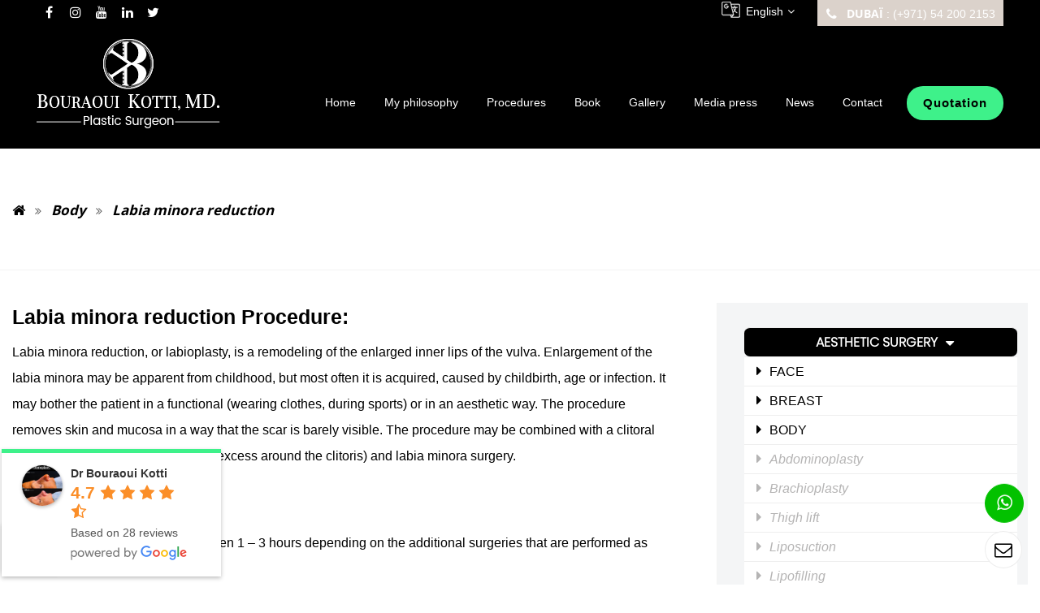

--- FILE ---
content_type: text/html; charset=UTF-8
request_url: https://www.drkotti.com/body/labia-minora-reduction/
body_size: 19107
content:
<!DOCTYPE html>
<html lang="en-US" prefix="og: http://ogp.me/ns#">
<head>
	<meta charset="UTF-8" />
	<meta name="viewport" content="width=device-width, initial-scale=1.0, minimum-scale=1.0"/>
	<meta name="viewport" content="width=device-width, initial-scale=1, maximum-scale=1">

	<title>Labia minora reduction - Dr Bouraoui Kotti. MD</title>
<meta name='robots' content='max-image-preview:large' />
<link rel="alternate" hreflang="ar" href="https://www.drkotti.com/ar/%d8%a7%d9%84%d8%ac%d8%b3%d8%af/%d8%ac%d8%b1%d8%a7%d8%ad%d8%a9-%d8%a7%d9%84%d8%ad%d9%85%d9%8a%d9%85%d9%8a%d8%a9-%d9%84%d9%84%d9%85%d8%b1%d8%a3%d8%a9/" />
<link rel="alternate" hreflang="en" href="https://www.drkotti.com/body/labia-minora-reduction/" />
<link rel="alternate" hreflang="fr" href="https://www.drkotti.com/fr/corps/chirurgie-intime-de-la-femme/" />

<!-- This site is optimized with the Yoast SEO Premium plugin v4.3 - https://yoast.com/wordpress/plugins/seo/ -->
<link rel="canonical" href="https://www.drkotti.com/body/labia-minora-reduction/" />
<meta property="og:locale" content="en_US" />
<meta property="og:type" content="article" />
<meta property="og:title" content="Labia minora reduction - Dr Bouraoui Kotti. MD" />
<meta property="og:url" content="https://www.drkotti.com/body/labia-minora-reduction/" />
<meta property="og:site_name" content="Dr Bouraoui Kotti. MD" />
<meta property="og:image" content="https://www.drkotti.com/wp-content/uploads/2019/08/Chirurgie-intime-femme.jpg" />
<meta property="og:image:width" content="333" />
<meta property="og:image:height" content="333" />
<meta name="twitter:card" content="summary" />
<meta name="twitter:title" content="Labia minora reduction - Dr Bouraoui Kotti. MD" />
<meta name="twitter:image" content="https://www.drkotti.com/wp-content/uploads/2019/08/Chirurgie-intime-femme.jpg" />
<meta property="DC.date.issued" content="2019-08-02T11:44:40+02:00" />
<!-- / Yoast SEO Premium plugin. -->

<link rel='dns-prefetch' href='//www.google.com' />
<link rel='dns-prefetch' href='//fonts.googleapis.com' />
<link rel='dns-prefetch' href='//s.w.org' />
<link rel="alternate" type="application/rss+xml" title="Dr Bouraoui Kotti. MD &raquo; Feed" href="https://www.drkotti.com/feed/" />
<link rel="alternate" type="application/rss+xml" title="Dr Bouraoui Kotti. MD &raquo; Comments Feed" href="https://www.drkotti.com/comments/feed/" />
<link rel='stylesheet' id='berocket_mm_quantity_style-css'  href='https://www.drkotti.com/wp-content/plugins/minmax-quantity-for-woocommerce/css/shop.css' media='all' />
<link rel='stylesheet' id='wp-block-library-css'  href='https://www.drkotti.com/wp-includes/css/dist/block-library/style.min.css' media='all' />
<link rel='stylesheet' id='wc-blocks-vendors-style-css'  href='https://www.drkotti.com/wp-content/plugins/woocommerce/packages/woocommerce-blocks/build/wc-blocks-vendors-style.css' media='all' />
<link rel='stylesheet' id='wc-blocks-style-css'  href='https://www.drkotti.com/wp-content/plugins/woocommerce/packages/woocommerce-blocks/build/wc-blocks-style.css' media='all' />
<style id='global-styles-inline-css' type='text/css'>
body{--wp--preset--color--black: #000000;--wp--preset--color--cyan-bluish-gray: #abb8c3;--wp--preset--color--white: #ffffff;--wp--preset--color--pale-pink: #f78da7;--wp--preset--color--vivid-red: #cf2e2e;--wp--preset--color--luminous-vivid-orange: #ff6900;--wp--preset--color--luminous-vivid-amber: #fcb900;--wp--preset--color--light-green-cyan: #7bdcb5;--wp--preset--color--vivid-green-cyan: #00d084;--wp--preset--color--pale-cyan-blue: #8ed1fc;--wp--preset--color--vivid-cyan-blue: #0693e3;--wp--preset--color--vivid-purple: #9b51e0;--wp--preset--gradient--vivid-cyan-blue-to-vivid-purple: linear-gradient(135deg,rgba(6,147,227,1) 0%,rgb(155,81,224) 100%);--wp--preset--gradient--light-green-cyan-to-vivid-green-cyan: linear-gradient(135deg,rgb(122,220,180) 0%,rgb(0,208,130) 100%);--wp--preset--gradient--luminous-vivid-amber-to-luminous-vivid-orange: linear-gradient(135deg,rgba(252,185,0,1) 0%,rgba(255,105,0,1) 100%);--wp--preset--gradient--luminous-vivid-orange-to-vivid-red: linear-gradient(135deg,rgba(255,105,0,1) 0%,rgb(207,46,46) 100%);--wp--preset--gradient--very-light-gray-to-cyan-bluish-gray: linear-gradient(135deg,rgb(238,238,238) 0%,rgb(169,184,195) 100%);--wp--preset--gradient--cool-to-warm-spectrum: linear-gradient(135deg,rgb(74,234,220) 0%,rgb(151,120,209) 20%,rgb(207,42,186) 40%,rgb(238,44,130) 60%,rgb(251,105,98) 80%,rgb(254,248,76) 100%);--wp--preset--gradient--blush-light-purple: linear-gradient(135deg,rgb(255,206,236) 0%,rgb(152,150,240) 100%);--wp--preset--gradient--blush-bordeaux: linear-gradient(135deg,rgb(254,205,165) 0%,rgb(254,45,45) 50%,rgb(107,0,62) 100%);--wp--preset--gradient--luminous-dusk: linear-gradient(135deg,rgb(255,203,112) 0%,rgb(199,81,192) 50%,rgb(65,88,208) 100%);--wp--preset--gradient--pale-ocean: linear-gradient(135deg,rgb(255,245,203) 0%,rgb(182,227,212) 50%,rgb(51,167,181) 100%);--wp--preset--gradient--electric-grass: linear-gradient(135deg,rgb(202,248,128) 0%,rgb(113,206,126) 100%);--wp--preset--gradient--midnight: linear-gradient(135deg,rgb(2,3,129) 0%,rgb(40,116,252) 100%);--wp--preset--duotone--dark-grayscale: url('#wp-duotone-dark-grayscale');--wp--preset--duotone--grayscale: url('#wp-duotone-grayscale');--wp--preset--duotone--purple-yellow: url('#wp-duotone-purple-yellow');--wp--preset--duotone--blue-red: url('#wp-duotone-blue-red');--wp--preset--duotone--midnight: url('#wp-duotone-midnight');--wp--preset--duotone--magenta-yellow: url('#wp-duotone-magenta-yellow');--wp--preset--duotone--purple-green: url('#wp-duotone-purple-green');--wp--preset--duotone--blue-orange: url('#wp-duotone-blue-orange');--wp--preset--font-size--small: 13px;--wp--preset--font-size--medium: 20px;--wp--preset--font-size--large: 36px;--wp--preset--font-size--x-large: 42px;}.has-black-color{color: var(--wp--preset--color--black) !important;}.has-cyan-bluish-gray-color{color: var(--wp--preset--color--cyan-bluish-gray) !important;}.has-white-color{color: var(--wp--preset--color--white) !important;}.has-pale-pink-color{color: var(--wp--preset--color--pale-pink) !important;}.has-vivid-red-color{color: var(--wp--preset--color--vivid-red) !important;}.has-luminous-vivid-orange-color{color: var(--wp--preset--color--luminous-vivid-orange) !important;}.has-luminous-vivid-amber-color{color: var(--wp--preset--color--luminous-vivid-amber) !important;}.has-light-green-cyan-color{color: var(--wp--preset--color--light-green-cyan) !important;}.has-vivid-green-cyan-color{color: var(--wp--preset--color--vivid-green-cyan) !important;}.has-pale-cyan-blue-color{color: var(--wp--preset--color--pale-cyan-blue) !important;}.has-vivid-cyan-blue-color{color: var(--wp--preset--color--vivid-cyan-blue) !important;}.has-vivid-purple-color{color: var(--wp--preset--color--vivid-purple) !important;}.has-black-background-color{background-color: var(--wp--preset--color--black) !important;}.has-cyan-bluish-gray-background-color{background-color: var(--wp--preset--color--cyan-bluish-gray) !important;}.has-white-background-color{background-color: var(--wp--preset--color--white) !important;}.has-pale-pink-background-color{background-color: var(--wp--preset--color--pale-pink) !important;}.has-vivid-red-background-color{background-color: var(--wp--preset--color--vivid-red) !important;}.has-luminous-vivid-orange-background-color{background-color: var(--wp--preset--color--luminous-vivid-orange) !important;}.has-luminous-vivid-amber-background-color{background-color: var(--wp--preset--color--luminous-vivid-amber) !important;}.has-light-green-cyan-background-color{background-color: var(--wp--preset--color--light-green-cyan) !important;}.has-vivid-green-cyan-background-color{background-color: var(--wp--preset--color--vivid-green-cyan) !important;}.has-pale-cyan-blue-background-color{background-color: var(--wp--preset--color--pale-cyan-blue) !important;}.has-vivid-cyan-blue-background-color{background-color: var(--wp--preset--color--vivid-cyan-blue) !important;}.has-vivid-purple-background-color{background-color: var(--wp--preset--color--vivid-purple) !important;}.has-black-border-color{border-color: var(--wp--preset--color--black) !important;}.has-cyan-bluish-gray-border-color{border-color: var(--wp--preset--color--cyan-bluish-gray) !important;}.has-white-border-color{border-color: var(--wp--preset--color--white) !important;}.has-pale-pink-border-color{border-color: var(--wp--preset--color--pale-pink) !important;}.has-vivid-red-border-color{border-color: var(--wp--preset--color--vivid-red) !important;}.has-luminous-vivid-orange-border-color{border-color: var(--wp--preset--color--luminous-vivid-orange) !important;}.has-luminous-vivid-amber-border-color{border-color: var(--wp--preset--color--luminous-vivid-amber) !important;}.has-light-green-cyan-border-color{border-color: var(--wp--preset--color--light-green-cyan) !important;}.has-vivid-green-cyan-border-color{border-color: var(--wp--preset--color--vivid-green-cyan) !important;}.has-pale-cyan-blue-border-color{border-color: var(--wp--preset--color--pale-cyan-blue) !important;}.has-vivid-cyan-blue-border-color{border-color: var(--wp--preset--color--vivid-cyan-blue) !important;}.has-vivid-purple-border-color{border-color: var(--wp--preset--color--vivid-purple) !important;}.has-vivid-cyan-blue-to-vivid-purple-gradient-background{background: var(--wp--preset--gradient--vivid-cyan-blue-to-vivid-purple) !important;}.has-light-green-cyan-to-vivid-green-cyan-gradient-background{background: var(--wp--preset--gradient--light-green-cyan-to-vivid-green-cyan) !important;}.has-luminous-vivid-amber-to-luminous-vivid-orange-gradient-background{background: var(--wp--preset--gradient--luminous-vivid-amber-to-luminous-vivid-orange) !important;}.has-luminous-vivid-orange-to-vivid-red-gradient-background{background: var(--wp--preset--gradient--luminous-vivid-orange-to-vivid-red) !important;}.has-very-light-gray-to-cyan-bluish-gray-gradient-background{background: var(--wp--preset--gradient--very-light-gray-to-cyan-bluish-gray) !important;}.has-cool-to-warm-spectrum-gradient-background{background: var(--wp--preset--gradient--cool-to-warm-spectrum) !important;}.has-blush-light-purple-gradient-background{background: var(--wp--preset--gradient--blush-light-purple) !important;}.has-blush-bordeaux-gradient-background{background: var(--wp--preset--gradient--blush-bordeaux) !important;}.has-luminous-dusk-gradient-background{background: var(--wp--preset--gradient--luminous-dusk) !important;}.has-pale-ocean-gradient-background{background: var(--wp--preset--gradient--pale-ocean) !important;}.has-electric-grass-gradient-background{background: var(--wp--preset--gradient--electric-grass) !important;}.has-midnight-gradient-background{background: var(--wp--preset--gradient--midnight) !important;}.has-small-font-size{font-size: var(--wp--preset--font-size--small) !important;}.has-medium-font-size{font-size: var(--wp--preset--font-size--medium) !important;}.has-large-font-size{font-size: var(--wp--preset--font-size--large) !important;}.has-x-large-font-size{font-size: var(--wp--preset--font-size--x-large) !important;}
</style>
<link rel='stylesheet' id='ccchildpagescss-css'  href='https://www.drkotti.com/wp-content/plugins/cc-child-pages/includes/css/styles.css' media='all' />
<link rel='stylesheet' id='ccchildpagesskincss-css'  href='https://www.drkotti.com/wp-content/plugins/cc-child-pages/includes/css/skins.css' media='all' />
<!--[if lt IE 8]>
<link rel='stylesheet' id='ccchildpagesiecss-css'  href='https://www.drkotti.com/wp-content/plugins/cc-child-pages/includes/css/styles.ie.css' media='all' />
<![endif]-->
<link rel='stylesheet' id='cz-icons-pack-css'  href='https://www.drkotti.com/wp-content/plugins/codevz-plus/admin/fields/codevz_fields/icons/czicons.css' media='all' />
<link rel='stylesheet' id='contact-form-7-css'  href='https://www.drkotti.com/wp-content/plugins/contact-form-7/includes/css/styles.css' media='all' />
<link rel='stylesheet' id='rs-plugin-settings-css'  href='https://www.drkotti.com/wp-content/plugins/revslider/public/assets/css/settings.css' media='all' />
<style id='rs-plugin-settings-inline-css' type='text/css'>
#rs-demo-id {}
</style>
<link rel='stylesheet' id='woocommerce-layout-css'  href='https://www.drkotti.com/wp-content/plugins/woocommerce/assets/css/woocommerce-layout.css' media='all' />
<link rel='stylesheet' id='woocommerce-smallscreen-css'  href='https://www.drkotti.com/wp-content/plugins/woocommerce/assets/css/woocommerce-smallscreen.css' media='only screen and (max-width: 768px)' />
<link rel='stylesheet' id='woocommerce-general-css'  href='https://www.drkotti.com/wp-content/plugins/woocommerce/assets/css/woocommerce.css' media='all' />
<style id='woocommerce-inline-inline-css' type='text/css'>
.woocommerce form .form-row .required { visibility: visible; }
</style>
<link rel='stylesheet' id='wpml-legacy-dropdown-0-css'  href='//www.drkotti.com/wp-content/plugins/sitepress-multilingual-cms-master/templates/language-switchers/legacy-dropdown/style.css' media='all' />
<link rel='stylesheet' id='grw-public-main-css-css'  href='https://www.drkotti.com/wp-content/plugins/widget-google-reviews/assets/css/public-main.css' media='all' />
<link rel='stylesheet' id='codevz-style-css'  href='https://www.drkotti.com/wp-content/themes/oneteam/style.css' media='all' />
<link rel='stylesheet' id='font-awesome-css'  href='https://www.drkotti.com/wp-content/plugins/js_composer/assets/lib/bower/font-awesome/css/font-awesome.min.css' media='all' />
<link rel='stylesheet' id='js_composer_front-css'  href='https://www.drkotti.com/wp-content/plugins/js_composer/assets/css/js_composer.min.css' media='all' />
<link rel='stylesheet' id='codevz-plugin-css'  href='https://www.drkotti.com/wp-content/plugins/codevz-plus/assets/codevzplus.css' media='all' />
<style id='codevz-plugin-inline-css' type='text/css'>
/* Woo */.woocommerce ul.products li.product, .woocommerce-page ul.products li.product{text-align: center}.woo-col-2.woocommerce ul.products li.product, .woo-col-2.woocommerce-page ul.products li.product, .woo-related-col-2.woocommerce ul.products .related li.product, .woo-related-col-2.woocommerce-page ul.products .related li.product {width: 48.05%}.woo-col-3.woocommerce ul.products li.product, .woo-col-3.woocommerce-page ul.products li.product, .woo-related-col-3.woocommerce ul.products .related li.product, .woo-related-col-3.woocommerce-page ul.products .related li.product {width: calc(100% / 3 - 2.6%)}.woo-col-5.woocommerce ul.products li.product, .woo-col-5.woocommerce-page ul.products li.product {width: calc(100% / 5 - 3.2%)}.woo-col-6.woocommerce ul.products li.product, .woo-col-6.woocommerce-page ul.products li.product {width: calc(100% / 6 - 3.2%)}.woocommerce-error, .woocommerce-info, .woocommerce-message {line-height: 2.6;margin:0 0 30px !important;padding:12px 0px 12px 60px!important}.rtl .woocommerce-error,.rtl .woocommerce-info,.rtl .woocommerce-message{padding:15px 70px !important;margin:0 0 30px !important}.quantity{position:relative}input[type=number]::-webkit-inner-spin-button,input[type=number]::-webkit-outer-spin-button{-webkit-appearance:none;margin:0}input[type=number]{-moz-appearance:textfield}.quantity input{width:45px;height:42px;line-height:1.65;float:left;display:block;padding:0;margin:0;padding-left:20px;border:1px solid rgba(167, 167, 167, 0.3)}.quantity input:focus{outline:0}.quantity-nav{float:left;position:relative;height:41px;margin:0 0 0 -11px}.rtl .quantity-nav{float:left;margin:0 0 0 25px}.quantity-button{position:relative;cursor:pointer;border-left:1px solid rgba(167, 167, 167, 0.3);width:25px;text-align:center;color:inherit;font-size:14px;line-height:1.5;transform:translateX(-100%)}.quantity-button.quantity-up{position:absolute;height:50%;top:0;border-bottom:1px solid rgba(167, 167, 167, 0.3)}.quantity-button.quantity-down{position:absolute;bottom:-1px;height:50%}.woocommerce .quantity .qty {margin:0 10px 0 0;padding: 10px 16px !important;width: 80px;text-align:left}.rtl .woocommerce .quantity .qty{margin:0 0 0 10px}.woocommerce-Tabs-panel h2 {display: none !important}.woocommerce-checkout #payment ul.payment_methods li img{display:inline-block}.woocommerce nav.woocommerce-pagination ul li{border: 0 !important}.woocommerce a.remove{border-radius:2px}.cross-sells{display: none}.post-type-archive-product h1.page-title,.woocommerce #comments.content{display:none}.woocommerce ul.products li.product .star-rating{margin: 10px auto 0}.outofstock .button{display: none !important}#order_review_heading{margin:30px 0 20px}.woocommerce .woocommerce-ordering,.woocommerce .woocommerce-result-count{box-sizing:border-box;margin:0 0 2em}.woocommerce span.onsale,.woocommerce ul.products li.product .onsale{z-index:9;background:#fff;border-radius:100%;display:inline-block;padding:0;position:absolute;top:20px;left:20px;right:auto;margin:0;color:initial;line-height:4em;width:4em;height:4em;font-size:16px;font-weight:600;min-height:initial;box-shadow:0 0 30px rgba(17,17,17,.06)}.woocommerce nav.woocommerce-pagination ul li a, .woocommerce nav.woocommerce-pagination ul li span{line-height: 3em}.woocommerce ul.products li.product .button{margin: 20px auto 0;display:table}.woocommerce ul.products li.product .button:before{font-family:FontAwesome;content:"\f07a";position:static;transform:initial;display:inline;background:none !important;margin-right:10px}.woocommerce ul.products li.product .button.loading:after{margin-top:3px}.woocommerce a.added_to_cart{position:absolute;bottom:-28px;left:50%;margin:0;font-size:12px;transform:translateX(-50%);letter-spacing:2px}.woocommerce ul.products li.product .woocommerce-loop-category__title, .woocommerce ul.products li.product .woocommerce-loop-product__title, .woocommerce ul.products li.product h3 {font-size:22px}.woocommerce ul.products li.product:hover .button{opacity:1}.woocommerce ul.products li.product .price{background:#fff;border-radius:30px;display:inline-block;padding:4px 16px;position:absolute;top:20px;right:20px;color:#262626;font-weight:bold}.woocommerce ul.products li.product .price del{font-size:.7em;display:inline-block}.woocommerce .product_meta{font-size:13px}.woocommerce div.product form.cart,.woocommerce div.product p.cart{margin:2em 0}.woocommerce ul.products li.product h3{font-size:16px;width:85%}.woocommerce div.product .woocommerce-tabs .panel{padding:30px;border:1px solid rgba(167,167,167,.2);border-radius:0 2px 2px}.woocommerce div.product .woocommerce-tabs ul.tabs{padding:0 0 0 5px;margin:0 0 -1px}.woocommerce div.product .woocommerce-tabs ul.tabs li{opacity:.6;border:1px solid rgba(167,167,167,.2);background: rgba(167, 167, 167, 0.1);border-radius:2px 2px 0 0;border-bottom:0}.woocommerce div.product .woocommerce-tabs ul.tabs li.active{opacity:1}.woocommerce div.product .woocommerce-tabs ul.tabs:before,.woocommerce nav.woocommerce-pagination ul{border:0}.woocommerce div.product .woocommerce-tabs ul.tabs li.active:after,.woocommerce div.product .woocommerce-tabs ul.tabs li.active:before{box-shadow:none;display:none}.woocommerce table.shop_table td{padding:16px 20px}.woocommerce table.shop_table th{padding: 20px}#add_payment_method #payment,.woocommerce-cart #payment,.woocommerce-checkout #payment{background:0 0;padding:10px}#add_payment_method #payment ul.payment_methods,.woocommerce-cart #payment ul.payment_methods,.woocommerce-checkout #payment ul.payment_methods{border-bottom:1px solid rgba(167,167,167,.2)}.woocommerce-error,.woocommerce-info,.woocommerce-message{background-color:rgba(167,167,167,.1);border:0}td.product-subtotal,td.product-total,tr.cart-subtotal td{font-size:14px}tr.order-total td{font-size:18px;font-weight:700}.woocommerce ul.products li.product .price ins{text-decoration:none}.woocommerce nav.woocommerce-pagination ul li a:focus,.woocommerce nav.woocommerce-pagination ul li a:hover,.woocommerce nav.woocommerce-pagination ul li span.current{color:#fff !important}.woocommerce nav.woocommerce-pagination ul li span.current{border:0}.woocommerce nav.woocommerce-pagination ul li a, .woocommerce nav.woocommerce-pagination ul li span {font-size: 14px !important}#add_payment_method .cart-collaterals .cart_totals table td,#add_payment_method .cart-collaterals .cart_totals table th,.woocommerce-cart .cart-collaterals .cart_totals table td,.woocommerce-cart .cart-collaterals .cart_totals table th,.woocommerce-checkout .cart-collaterals .cart_totals table td,.woocommerce-checkout .cart-collaterals .cart_totals table th{vertical-align:middle}#add_payment_method #payment,.woocommerce form.checkout_coupon,.woocommerce form.login,.woocommerce form.register,.woocommerce-cart #payment,.woocommerce-checkout #payment{border:1px solid rgba(167,167,167,.2);border-radius:0}.woocommerce #coupon_code{padding:12px;width:auto}.woocommerce p #coupon_code{width:100%!important}.woocommerce input.button:disabled,.woocommerce input.button:disabled[disabled]{color:#fff}.woocommerce input.button{padding:12px 30px}#add_payment_method #payment div.payment_box,.woocommerce-cart #payment div.payment_box,.woocommerce-checkout #payment div.payment_box{background-color:rgba(167,167,167,.1)}#add_payment_method #payment div.payment_box:before,.woocommerce-cart #payment div.payment_box:before,.woocommerce-checkout #payment div.payment_box:before{top:-14px;border-bottom-color:rgba(167,167,167,.1)}.woocommerce-thankyou-order-received{font-size:20px;background:#eafff1;color:#17ac4d;padding:20px;border-radius:2px}.woocommerce .product_title{font-size:30px}.woocommerce-product-rating{font-size:12px}.woocommerce ul.order_details li {line-height: 3;margin-right: 3em}.calculated_shipping h2 {font-size: 24px;margin: 0 0 20px;opacity: .4}.related.products li{margin-bottom:0!important}#add_payment_method #payment ul.payment_methods li input,.woocommerce form .form-row .input-checkbox,.woocommerce-cart #payment ul.payment_methods li input,.woocommerce-checkout #payment ul.payment_methods li input{width:auto;display:inline-block}#payment label{display:inline}.about_paypal{margin:0 10px}.showcoupon{font-weight:900}.woocommerce nav.woocommerce-pagination ul li a:focus, .woocommerce nav.woocommerce-pagination ul li a:hover, .woocommerce nav.woocommerce-pagination ul li span.current {background: #353535;color: #8a7e88}.woocommerce-MyAccount-navigation ul {list-style-type: none;margin: 0}.woocommerce-MyAccount-navigation ul {list-style-type: none;margin: 0}.woocommerce-MyAccount-navigation a, .woocommerce-account .addresses .title .edit, .woocommerce-account ul.digital-downloads li .count {padding: 10px 20px;display: block;background: rgba(167, 167, 167, 0.06);margin: 0 20px 6px 0;border-radius: 2px}.woocommerce-MyAccount-navigation a:hover, .woocommerce-MyAccount-navigation .is-active a {background: rgba(167, 167, 167, 0.2);color: #fff}.edit-account .input.woocommerce-Button.button {margin: 20px 0 0}.woocommerce ul.product_list_widget li img {float: left;margin: 0 20px 0 0;width: 80px}.woocommerce .widget_price_filter .price_slider_wrapper .ui-widget-content{background-color: #e9e9e9}.woocommerce .widget_price_filter .ui-slider .ui-slider-range,.woocommerce .widget_price_filter .ui-slider .ui-slider-handle{background-color:#a7a7a7}.woocommerce div.product div.images .woocommerce-product-gallery__image:nth-child(n+2){width:calc(100% / 4 - 10px);margin:10px 10px 0 0}#comments .commentlist li .avatar{padding: 0 !important;border-radius: 100% !important;width: 40px !important;box-shadow: 1px 10px 10px rgba(167, 167, 167, 0.3) !important;border:0 !important;top:25px !important;left:20px !important}.woocommerce #reviews #comments ol.commentlist li .comment-text {padding: 30px !important}.woocommerce table.shop_table td, .woocommerce-cart .cart-collaterals .cart_totals tr th {border-top: 1px solid rgba(167, 167, 167, 0.2) !important}.product_meta a{font-weight:bold;background:rgba(167, 167, 167, 0.12);padding:0px 8px;border-radius:2px;margin:4px 0;display:inline-block}span.tagged_as{display:block}#add_payment_method table.cart img, .woocommerce-cart table.cart img,.woocommerce-checkout table.cart img{width:80px !important}.cart_totals h2,.woocommerce-additional-fields > h3,.woocommerce-billing-fields > h3,#order_review_heading{font-size:24px;padding:0 0 0 2px}.woocommerce-review-link{display:none}.woocommerce ul.products li.product .woocommerce-loop-product__link{display:block}label.woocommerce-form__label.woocommerce-form__label-for-checkbox.inline{margin: 0 20px}from.woocommerce-product-search input{float: left;width: 61%;margin-right: 5%}from.woocommerce-product-search button{width: 34%;padding: 12px 0}.woocommerce div.product .woocommerce-tabs ul.tabs li.active a{color: #111}.rtl ul.products li.product .button:before{margin-left:10px !important}.comment-form-rating p:nth-child(3){display:none !important}.woocommerce ul.products li.product a img{max-width: 100% !important;max-height: 100% !important}.woocommerce #respond input#submit.added::after, .woocommerce a.button.added::after, .woocommerce button.button.added::after, .woocommerce input.button.added::after{vertical-align: middle}.rtl .woocommerce div.product form.cart div.quantity{margin:0 -25px 0 20px}.rtl .woocommerce-product-gallery{direction:ltr}.pswp__ui{width:100%;height:100%}.pswp__button--arrow--left, .pswp__button--arrow--right{position:absolute !important}.woocommerce div.product div.images .flex-control-thumbs li{width: calc(100% / 4 - 10px);margin: 20px 5px}

/* Theme color */a:hover, .sf-menu > .cz.current_menu > a, .sf-menu > .cz > .current_menu > a, .sf-menu > .current-menu-parent > a {color: #e32f56} 
	button:not(.customize-partial-edit-shortcut-button):not(.vc_general):not(.slick-arrow):not(.slick-dots-btn):not([role="presentation"]):not([aria-controls]),
	.button,.sf-menu > .cz > a:before,.sf-menu > .cz > a:before,.widget_product_search #searchsubmit, .post-password-form input[type="submit"], .wpcf7-submit, .submit_user, 
	#commentform #submit, .commentlist li.bypostauthor > .comment-body:after,.commentlist li.comment-author-admin > .comment-body:after, 
	.woocommerce input.button.alt.woocommerce #respond input#submit, .woocommerce a.button, .woocommerce button.button, .woocommerce input.button,.woocommerce .woocommerce-error .button, .woocommerce .woocommerce-info .button, .woocommerce .woocommerce-message .button, .woocommerce-page .woocommerce-error .button, .woocommerce-page .woocommerce-info .button, .woocommerce-page .woocommerce-message .button,#add_payment_method table.cart input, .woocommerce-cart table.cart input:not(.input-text), .woocommerce-checkout table.cart input,.woocommerce input.button:disabled, .woocommerce input.button:disabled[disabled],#add_payment_method table.cart input, #add_payment_method .wc-proceed-to-checkout a.checkout-button, .woocommerce-cart .wc-proceed-to-checkout a.checkout-button, .woocommerce-checkout .wc-proceed-to-checkout a.checkout-button,.woocommerce #payment #place_order, .woocommerce-page #payment #place_order,.woocommerce input.button.alt,
	.woocommerce #respond input#submit.alt:hover, .pagination .current, .pagination > b, .pagination a:hover, .page-numbers .current, .page-numbers a:hover, .pagination .next:hover, 
	.pagination .prev:hover, input[type=submit], .sticky:before, .commentlist li.comment-author-admin .fn, .woocommerce #respond input#submit.alt:hover, .woocommerce a.button.alt:hover, .woocommerce button.button.alt:hover, .woocommerce input.button.alt:hover, .woocommerce-MyAccount-navigation a:hover, .woocommerce-MyAccount-navigation .is-active a,
	input[type=submit],input[type=button],.cz_header_button,.cz_default_portfolio a, .dwqa-questions-footer .dwqa-ask-question a,
	.cz_readmore, .woocommerce nav.woocommerce-pagination ul li a:focus, .woocommerce nav.woocommerce-pagination ul li a:hover, 
	.woocommerce nav.woocommerce-pagination ul li span.current, .cz_btn, 
	.woocommerce .widget_price_filter .ui-slider .ui-slider-range, 
	.woocommerce .widget_price_filter .ui-slider .ui-slider-handle {background-color: #e32f56}
	textarea:focus, input:focus, .nice-select.open, .nice-select:active, .nice-select:hover, .nice-select:focus {border-color: #e32f56 !important}
	.cs_load_more_doing, div.wpcf7 .wpcf7-form .ajax-loader, .cz_ajax_loader {border-right-color: #e32f56}
	::selection {background-color: #e32f56;color: #fff}::-moz-selection {background-color: #e32f56;color: #fff}

/* Dynamic  */html,body{background-color:#ffffff;}#layout{border-style:solid;border-radius:4px;}button:not(.customize-partial-edit-shortcut-button):not(.vc_general):not(.slick-arrow):not(.slick-dots-btn):not([role="presentation"]):not([aria-controls]),.dwqa-questions-footer .dwqa-ask-question a,input[type=submit],input[type=button],.button,.cz_header_button,.woocommerce a.button,.woocommerce input.button,.woocommerce #respond input#submit.alt,.woocommerce a.button.alt,.woocommerce button.button.alt,.woocommerce input.button.alt{border-style:solid;border-radius:4px;}.widget{background-color:rgba(227,47,86,0.04);padding:30px;margin-bottom:30px;border-style:solid;border-width:0 0 0 1px;border-color:#f4f4f4;}.widget > h4{font-size:20px;padding:0px 0px 0px 24px;margin:0px -30px 30px;border-style:solid;border-width:0 0 0 4px;border-color:#4829a0;}input:focus,textarea:focus,select:focus{border-style:solid;border-radius:4px;}.elms_row .cz_social a, .fixed_side .cz_social a{color:#ffffff;font-size:16px;border-style:solid;border-radius:4px;}.header_1{background-color:#000000;}.header_1 .row{border-top-width:0;border-right-width:0;border-left-width:0;border-color:rgba(255,255,255,0.1);}#menu_header_1 > .cz > a{font-size:16px;padding: 6px  6px;}#menu_header_1 > .cz > a:hover,#menu_header_1 > .cz:hover > a,#menu_header_1 > .current_menu > a,#menu_header_1 > .current-menu-parent > a{color:#ffffff;}#menu_header_1 > .cz > a:before{border-style:solid;border-width:0px;border-radius:4px;}.header_2{background-color:#000000;border-width:0 0 1px;border-color:#f4f4f4;}#menu_header_2 > .cz > a{color:#ffffff;padding:6px;}#menu_header_2 > .cz > a:before{border-style:none;border-width:0px;border-radius:4px;}.onSticky{box-shadow:0px 5px 30px rgba(63,31,193,0.24) ;}.header_4{background-color:#000000;border-width:0 0 1px;border-color:#f4f4f4;}#menu_header_4{background-position:right top;background-size:cover;}.page_title,.header_onthe_cover .page_title{padding-top:20px;border-style:solid;border-width:0 0 1px;border-color:#f4f4f4;}.page_title .section_title{font-size:22px;}.sf-menu{font-family:'Roboto';}.cz_middle_footer{background-color:#4829a0;padding-top:100px;padding-bottom:20px;}.footer_widget{color:#ffffff;padding:2px;}.cz_middle_footer a{color:#ffffff;line-height: 2;}.cz_middle_footer a:hover{color:#cecece;}.footer_2{background-color:#000000;}.footer_2 .row{border-style:solid;border-width:1px 0 0;border-color:rgba(255,255,255,0.1);}i.backtotop{font-size:22px;line-height:2em;width:2em;height:2em;border-style:solid;border-radius:4px;}i.fixed_contact{font-size:22px;line-height:2em;width:2em;height:2em;margin-right:2px;border-style:solid;border-radius:4px;}div.fixed_contact{border-style:solid;border-radius:4px;}.footer_widget > h4{border-width:1px;border-color:#ffffff;border-radius:4px;}img, .cz_image img{border-style:solid;border-radius:4px;}.tagcloud a, .cz_post_cat a{border-style:solid;border-radius:4px;}.pagination a, .pagination > b, .pagination span, .page-numbers a, .page-numbers span{border-style:solid;border-radius:4px;}.cz-cpt-post .cz_readmore{color:#e32f56;background-color:rgba(227,47,86,0.04);border-style:solid;border-radius:4px;}.cz-cpt-post .cz_readmore i{color:#ffffff;background-color:#e32f56;margin-right:10px;border-style:solid;border-radius:4px;}.cz-cpt-post .cz_default_loop .cz_post_excerpt{font-size:14px;}.cz-cpt-portfolio .cz_default_loop .cz_post_title h3{color:#ffffff;}.single-post .next_prev i{background-color:rgba(227,47,86,0.04);border-radius:4px;}.single-post h3.section_title{color:#dd3333;}.cz-cpt-post .cz_readmore:hover{color:#ffffff;background-color:#e32f56;}.cz-cpt-post .cz_default_loop .cz_post_author_avatar img{display:none;}.cz-cpt-post .cz_default_loop .cz_post_meta{position:absolute;top:10px;left:10px;}.cz-cpt-post .cz_default_loop .cz_post_date{font-size:12px;color:#4829a0;font-weight:700;background-color:#ffffff;padding:4px 10px;border-radius:5px;box-shadow:1px 10px 28px rgba(72,41,160,0.12);}.cz-cpt-post .cz_default_loop .cz_post_author_name{display:none;}.cz-cpt-post .cz_default_loop .cz_post_title h3{font-size:20px;margin-bottom:20px;}.single-post .cz_post_author_name{color:#4829a0;}.single-post .cz_post_date{color:#4829a0;}select,.nice-select{color:#565656;border-radius:4px;}.elms_row .cz_social a:after, .fixed_side .cz_social a:after{color:#4829a0;font-weight:500;background-color:#ffffff;border-radius:5px;}

/* Responsive */@media screen and (max-width:1170px){#layout{width:100%!important}#layout.layout_1,#layout.layout_2{width:95%!important}.row{width:90% !important;padding:0}blockquote{padding:20px}.slick-slide{margin:0!important}footer .elms_center,footer .elms_left,footer .elms_right,footer .have_center .elms_left, footer .have_center .elms_center, footer .have_center .elms_right{float:none;display:table;text-align:center;margin: 0 auto;flex:unset}}
	@media screen and (max-width:1025px){.header_1,.header_2,.header_3,.header_5,.fixed_side{display: none !important}.header_4,.Corpse_Sticky.cz_sticky_corpse_for_header_4{display: block !important}.header_onthe_cover:not(.header_onthe_cover_dt):not(.header_onthe_cover_all){margin-top: 0 !important}.header_1,.header_2,.header_3{width: 100%}#layout.layout_1,#layout.layout_2{width:94%!important}#layout.layout_1 .row,#layout.layout_2 .row{width:90% !important}}
	@media screen and (max-width:768px){body,#layout{padding: 0 !important;margin: 0 !important}body{overflow-x:hidden}.inner_layout,#layout.layout_1,#layout.layout_2,.col,.cz_five_columns > .wpb_column,.cz_five_columns > .vc_vc_column{width:100% !important;margin:0 !important;border-radius:0}.hidden_top_bar,.fixed_contact,.cz_process_road_a,.cz_process_road_b{display:none!important}.cz_parent_megamenu>.sub-menu{margin:0!important}.is_fixed_side{padding:0!important}.cz_tabs_is_v .cz_tabs_nav,.cz_tabs_is_v .cz_tabs_content{width: 100% !important;margin-bottom: 20px}.wpb_column {margin-bottom: 20px}.cz_fixed_footer {position: static !important}.Corpse_Sticky,.hide_on_tablet{display:none !important}header i.hide,.show_on_tablet{display:block}.cz_grid_item:not(.slick-slide){width:50% !important}.cz_grid_item img{width:auto !important}.cz_mobile_text_center, .cz_mobile_text_center *{text-align:center !important;float:none !important}.cz_mobile_btn_center{float:none !important;margin-left: auto !important;margin-right: auto !important;display: table !important;text-align: center !important}.vc_row[data-vc-stretch-content] .vc_column-inner[class^='vc_custom_'],.vc_row[data-vc-stretch-content] .vc_column-inner[class*=' vc_custom_'] {padding:20px !important;}.wpb_column {margin-bottom: 0 !important;}.vc_row.no_padding .vc_column_container > .vc_column-inner, .vc_row.nopadding .vc_column_container > .vc_column-inner{padding:0 !important;}.cz_posts_container article > div{height: auto !important}.cz_split_box_left > div, .cz_split_box_right > div {width:100%;float:none}.woo-col-3.woocommerce ul.products li.product, .woo-col-3.woocommerce-page ul.products li.product, .woo-related-col-3.woocommerce ul.products .related li.product, .woo-related-col-3.woocommerce-page ul.products .related li.product {width: calc(100% / 2 - 2.6%)}.search_style_icon_full .search{width:86%;top:80px}.vc_row-o-equal-height .cz_box_front_inner, .vc_row-o-equal-height .cz_eqh, .vc_row-o-equal-height .cz_eqh > div, .vc_row-o-equal-height .cz_eqh > div > div, .vc_row-o-equal-height .cz_eqh > div > div > div, .cz_posts_equal > .clr{display:block !important}.cz_a_c.cz_timeline_container:before {left: 0}.cz_timeline-i i {left: 0;transform: translateX(-50%)}.cz_a_c .cz_timeline-content {margin-left: 50px;width: 70%;float: left}.cz_a_c .cz_timeline-content .cz_date{position: static;text-align: left}}
	@media screen and (max-width:480px){.cz_grid_item img{width:auto !important}.hide_on_mobile,.show_only_tablet,.fixed_contact,.cz_cart_items{display:none}header i.hide,.show_on_mobile{display:block}.offcanvas_area{width:80%}.cz_tab_a,.cz_tabs_content,.cz_tabs_is_v .cz_tabs_nav{box-sizing:border-box;display: block;width: 100% !important;margin-bottom: 20px}.woocommerce ul.products li.product, .woocommerce-page ul.products li.product, .woocommerce-page[class*=columns-] ul.products li.product, .woocommerce[class*=columns-] ul.products li.product,.wpcf7-form p{width: 100% !important}.cz_post_image,.cz_default_grid{width: 100%;margin-bottom:30px !important}.wpcf7-form p {width: 100% !important;margin: 0 0 10px !important}[class^="cz_parallax_"],[class*=" cz_parallax_"]{transform:none !important}th, td {padding: 1px}dt {width: auto}dd {margin: 0}pre{width: 90%}.woocommerce .woocommerce-result-count, .woocommerce-page .woocommerce-result-count,.woocommerce .woocommerce-ordering, .woocommerce-page .woocommerce-ordering{float:none;text-align:center;width:100%}.woocommerce #coupon_code, .coupon input.button {width:100% !important;margin:0 0 10px !important}span.wpcf7-not-valid-tip{left:auto}.wpcf7-not-valid-tip:after{right:auto;left:-41px}.cz_video_popup div{width:fit-content}.cz_grid_item:not(.slick-slide){width:100% !important;margin: 0 !important}.cz_grid_item > div{margin:0 0 10px !important}.cz_grid{width:100% !important;margin:0 !important}.center_on_mobile,.center_on_mobile *{text-align:center !important;float:none !important}.center_on_mobile .cz_wh_left, .center_on_mobile .cz_wh_right {display:block}.center_on_mobile .item_small > a{display:inline-block;margin:2px 0}.center_on_mobile img,.center_on_mobile .cz_image > div{display:table !important;margin-left: auto !important;margin-right: auto !important}.tac_in_mobile{text-align:center !important;float:none !important;display:table;margin-left:auto !important;margin-right:auto !important}.next_prev li {float:none !important;width:100% !important;border: 0 !important;margin-bottom:30px !important}.services.left .service_custom,.services.right .service_custom,.services.left .service_img,.services.right .service_img{float:none;margin:0 auto 20px auto !important;display:table}.services div.service_text,.services.right div.service_text{padding:0 !important;text-align:center !important}.header_onthe_cover_dt{margin-top:0 !important}.alignleft,.alignright{float:none;margin:0 auto 30px}.woocommerce li.product{margin-bottom:30px !important}.woocommerce #reviews #comments ol.commentlist li .comment-text{margin:0 !important}#comments .commentlist li .avatar{left:-20px !important}.services .service_custom i{left: 50%;transform: translateX(-50%)}#commentform > p{display:block;width:100%}blockquote,.blockquote{width:100% !important;box-sizing:border-box;text-align:center;display:table !important;margin:0 auto 30px !important;float:none !important}.cz_related_post{margin-bottom: 30px !important}.right_br_full_container .lefter, .right_br_full_container .righter,.right_br_full_container .breadcrumbs{width:100%;text-align:center}a img.alignleft,a img.alignright{margin:0 auto 30px;display:block;float:none}.cz_popup_in{max-height:85%!important;max-width:90%!important;min-width:0;animation:none;box-sizing:border-box;left:5%;transform:translate(0,-50%)}.rtl .sf-menu > .cz{width:100%}.cz_2_btn a {box-sizing: border-box}.cz_has_year{margin-left:0 !important}.cz_history_1 > span:first-child{position:static !important;margin-bottom:10px !important;display:inline-block}.search-form .search-submit{margin: 0}.page_item_has_children .children, ul.cz_circle_list {margin: 8px 0 8px 10px}ul, .widget_nav_menu .sub-menu, .widget_categories .children, .page_item_has_children .children, ul.cz_circle_list{margin-left: 10px}.dwqa-questions-list .dwqa-question-item{padding: 20px 20px 20px 90px}.dwqa-question-content, .dwqa-answer-content{padding:0}.cz_subscribe_elm button{position:static !important}.cz_hexagon{position: relative;margin: 0 auto 30px}.cz_gallery_badge{right:-10px}.woocommerce table.shop_table_responsive tr td,.woocommerce-page table.shop_table_responsive tr td{display:flow-root !important}.quantity{float:right}}


/* PageBuilder */
</style>
<link rel='stylesheet' id='google-font-roboto-css'  href='//fonts.googleapis.com/css?family=Roboto%3A100%2C200%2C300%2C400%2C500%2C600%2C700%2C800%2C900' media='all' />
<script src='https://www.drkotti.com/wp-includes/js/jquery/jquery.min.js' id='jquery-core-js'></script>
<script src='https://www.drkotti.com/wp-includes/js/jquery/jquery-migrate.min.js' id='jquery-migrate-js'></script>
<script src='https://www.drkotti.com/wp-content/plugins/jquery-vertical-accordion-menu/js/jquery.hoverIntent.minified.js' id='jqueryhoverintent-js'></script>
<script src='https://www.drkotti.com/wp-content/plugins/jquery-vertical-accordion-menu/js/jquery.cookie.js' id='jquerycookie-js'></script>
<script src='https://www.drkotti.com/wp-content/plugins/jquery-vertical-accordion-menu/js/jquery.dcjqaccordion.2.9.js' id='dcjqaccordion-js'></script>
<script src='https://www.drkotti.com/wp-content/plugins/minmax-quantity-for-woocommerce/js/frontend.js' id='berocket-front-cart-js-js'></script>
<script src='https://www.drkotti.com/wp-content/plugins/revslider/public/assets/js/jquery.themepunch.tools.min.js' id='tp-tools-js'></script>
<script src='https://www.drkotti.com/wp-content/plugins/revslider/public/assets/js/jquery.themepunch.revolution.min.js' id='revmin-js'></script>
<script src='https://www.drkotti.com/wp-content/plugins/woocommerce/assets/js/jquery-blockui/jquery.blockUI.min.js' id='jquery-blockui-js'></script>
<script src='//www.drkotti.com/wp-content/plugins/sitepress-multilingual-cms-master/templates/language-switchers/legacy-dropdown/script.js' id='wpml-legacy-dropdown-0-js'></script>
<script type='text/javascript' id='wc-add-to-cart-js-extra'>
/* <![CDATA[ */
var wc_add_to_cart_params = {"ajax_url":"\/wp-admin\/admin-ajax.php","wc_ajax_url":"\/?wc-ajax=%%endpoint%%","i18n_view_cart":"View cart","cart_url":"https:\/\/www.drkotti.com\/panier\/","is_cart":"","cart_redirect_after_add":"yes"};
/* ]]> */
</script>
<script src='https://www.drkotti.com/wp-content/plugins/woocommerce/assets/js/frontend/add-to-cart.min.js' id='wc-add-to-cart-js'></script>
<script src='https://www.drkotti.com/wp-content/plugins/js_composer/assets/js/vendors/woocommerce-add-to-cart.js' id='vc_woocommerce-add-to-cart-js-js'></script>
<script defer="defer" src='https://www.drkotti.com/wp-content/plugins/widget-google-reviews/assets/js/public-main.js' id='grw-public-main-js-js'></script>
<link rel="https://api.w.org/" href="https://www.drkotti.com/wp-json/" /><link rel="alternate" type="application/json" href="https://www.drkotti.com/wp-json/wp/v2/pages/1712" /><link rel="EditURI" type="application/rsd+xml" title="RSD" href="https://www.drkotti.com/xmlrpc.php?rsd" />
<link rel="wlwmanifest" type="application/wlwmanifest+xml" href="https://www.drkotti.com/wp-includes/wlwmanifest.xml" /> 
<meta name="generator" content="WordPress 5.9.3" />
<meta name="generator" content="WooCommerce 6.4.0" />
<link rel='shortlink' href='https://www.drkotti.com/?p=1712' />
<link rel="alternate" type="application/json+oembed" href="https://www.drkotti.com/wp-json/oembed/1.0/embed?url=https%3A%2F%2Fwww.drkotti.com%2Fbody%2Flabia-minora-reduction%2F" />
<link rel="alternate" type="text/xml+oembed" href="https://www.drkotti.com/wp-json/oembed/1.0/embed?url=https%3A%2F%2Fwww.drkotti.com%2Fbody%2Flabia-minora-reduction%2F&#038;format=xml" />
<meta name="generator" content="WPML ver:3.9.2 stt:5,1,4;" />
<style></style><script language="javascript" type="text/javascript">
			 var style = document.createElement("style");
			 style.type = "text/css";
			 style.id = "antiClickjack";
			 if ("cssText" in style){
			   style.cssText = "body{display:none !important;}";
			 }else{
			   style.innerHTML = "body{display:none !important;}";
			}
			document.getElementsByTagName("head")[0].appendChild(style);

			if (top.document.domain === document.domain) {
			 var antiClickjack = document.getElementById("antiClickjack");
			 antiClickjack.parentNode.removeChild(antiClickjack);
			} else {
			 top.location = self.location;
			}
		  </script>	<noscript><style>.woocommerce-product-gallery{ opacity: 1 !important; }</style></noscript>
	<meta name="generator" content="Powered by WPBakery Page Builder - drag and drop page builder for WordPress."/>
<!--[if lte IE 9]><link rel="stylesheet" type="text/css" href="https://www.drkotti.com/wp-content/plugins/js_composer/assets/css/vc_lte_ie9.min.css" media="screen"><![endif]--><meta name="generator" content="Powered by Slider Revolution 5.4.7.4 - responsive, Mobile-Friendly Slider Plugin for WordPress with comfortable drag and drop interface." />
<link rel="icon" href="https://www.drkotti.com/wp-content/uploads/2019/07/cropped-favicon-1-32x32.png" sizes="32x32" />
<link rel="icon" href="https://www.drkotti.com/wp-content/uploads/2019/07/cropped-favicon-1-192x192.png" sizes="192x192" />
<link rel="apple-touch-icon" href="https://www.drkotti.com/wp-content/uploads/2019/07/cropped-favicon-1-180x180.png" />
<meta name="msapplication-TileImage" content="https://www.drkotti.com/wp-content/uploads/2019/07/cropped-favicon-1-270x270.png" />
<script>function setREVStartSize(e){									
						try{ e.c=jQuery(e.c);var i=jQuery(window).width(),t=9999,r=0,n=0,l=0,f=0,s=0,h=0;
							if(e.responsiveLevels&&(jQuery.each(e.responsiveLevels,function(e,f){f>i&&(t=r=f,l=e),i>f&&f>r&&(r=f,n=e)}),t>r&&(l=n)),f=e.gridheight[l]||e.gridheight[0]||e.gridheight,s=e.gridwidth[l]||e.gridwidth[0]||e.gridwidth,h=i/s,h=h>1?1:h,f=Math.round(h*f),"fullscreen"==e.sliderLayout){var u=(e.c.width(),jQuery(window).height());if(void 0!=e.fullScreenOffsetContainer){var c=e.fullScreenOffsetContainer.split(",");if (c) jQuery.each(c,function(e,i){u=jQuery(i).length>0?u-jQuery(i).outerHeight(!0):u}),e.fullScreenOffset.split("%").length>1&&void 0!=e.fullScreenOffset&&e.fullScreenOffset.length>0?u-=jQuery(window).height()*parseInt(e.fullScreenOffset,0)/100:void 0!=e.fullScreenOffset&&e.fullScreenOffset.length>0&&(u-=parseInt(e.fullScreenOffset,0))}f=u}else void 0!=e.minHeight&&f<e.minHeight&&(f=e.minHeight);e.c.closest(".rev_slider_wrapper").css({height:f})					
						}catch(d){console.log("Failure at Presize of Slider:"+d)}						
					};</script>
<noscript><style type="text/css"> .wpb_animate_when_almost_visible { opacity: 1; }</style></noscript>	<script>
	jQuery( document ).ready(function() {
		jQuery( "li#menu-header_2-887" ).mouseover(function() {
			jQuery("li#menu-header_2-887 ul").show();
		});
		jQuery( "li#menu-header_2-887" ).mouseleave(function() {
			jQuery("li#menu-header_2-887 ul").hide();
		});


		jQuery( "li#menu-header_2-1825" ).mouseover(function() {
			jQuery("li#menu-header_2-1825 ul").show();
		});
		jQuery( "li#menu-header_2-1825" ).mouseleave(function() {
			jQuery("li#menu-header_2-1825 ul").hide();
		});


		jQuery( "li#menu-header_2-1816" ).mouseover(function() {
			jQuery("li#menu-header_2-1816 ul").show();
		});
		jQuery( "li#menu-header_2-1816" ).mouseleave(function() {
			jQuery("li#menu-header_2-1816 ul").hide();
		});
		
		jQuery( "span.toggle_form" ).click(function() {
		  jQuery('#tem_form').toggle(); 
		});
		
		jQuery("body.en .cz_elm.icon_header_1_right_3.inner_icon_header_1_right_2 span b").text("Tunisia");
		jQuery("body.ar .cz_elm.icon_header_1_right_3.inner_icon_header_1_right_2 span").html('<b>تونس</b><span> : 858 549 98 (216+)</span>');
		jQuery("body.ar .cz_elm.icon_header_1_right_2.inner_icon_header_1_right_1 span").html('<b>دبي</b><span> :  2153 200 54 (971+)</span>');
		jQuery("body.ar .cz_elm.icon_header_1_right_1.inner_icon_header_1_right_0 span").html('<b>أبو ظبي</b><span> : 4033 253 56 (971+)</span>');
		
		
		jQuery("body.en .elms_left.footer_2_left span").html('Copyright BOURAOUI KOTTI - 2020 -  Powered by <a href="https://www.oneteam.tn" target="_blank" rel="noopener noreferrer">ONETEAM</a>');
		jQuery("body.ar .elms_left.footer_2_left span").html('©  2020 جميع الحقوق محفوظة لد.بوراوي قطي - تصميم و تطوير الموقع من قبل <a href="https://www.oneteam.tn/" title="Agence web Tunisie" target="_blank"> وان تيم</a>');
		
		
	});	</script>	
		<script>jQuery( document ).ready(function() {});	</script>
		
	<script async defer src="https://maps.googleapis.com/maps/api/js?key=AIzaSyDKwboaHyIlJcYp7qfSsK1Qs53BxuM0geQY&callback=initMap" type="text/javascript"></script>
	<!-- Global site tag (gtag.js) - Google Analytics -->
	<script async src="https://www.googletagmanager.com/gtag/js?id=G-LETDBSVTN6"></script>
	<script>
	  window.dataLayer = window.dataLayer || [];
	  function gtag(){dataLayer.push(arguments);}
	  gtag('js', new Date());

	  gtag('config', 'G-LETDBSVTN6');
	</script>
	<style>
		
	

	</style>
</head>

<body class="page-template-default page page-id-1712 page-child parent-pageid-1699 theme-oneteam cz-cpt-page woo-col-3 woo-related-col-3  cz_sticky clr cz-page-1712 woocommerce-no-js en wpb-js-composer js-comp-ver-5.6 vc_responsive">
<div id="intro"  data-ajax="https://www.drkotti.com/wp-admin/admin-ajax.php" data-primary-color="#e32f56" data-primary-old-color="#e32f56" data-secondary-color="#4829a0" data-secondary-old-color="#4829a0"></div>
<div id="layout" class="clr layout_"><div class="inner_layout"><div class="cz_overlay"></div><header class="page_header clr cz_sticky_h2"><div class="header_1 cz_menu_fx_fade_in"><div class="row elms_row"><div class="clr"><div class="elms_left header_1_left "><div class="cz_elm social_header_1_left_0 inner_social_header_1_left_0" style=""><div class="cz_social cz_social_colored_bg_hover cz_social_fx_0 cz_tooltip cz_tooltip_down"><a class="cz-facebook" href="http://www.facebook.com/BouraouiKotti" data-title="Facebook" target="_blank"><i class="fa fa-facebook"></i><span>Facebook</span></a><a class="cz-instagram" href="https://instagram.com/drkotticlinic?utm_medium=copy_link" data-title="Instagram" target="_blank"><i class="fa fa-instagram"></i><span>Instagram</span></a><a class="cz-youtube" href="https://www.youtube.com/channel/UCIXrNqTk16T3ZuJsIuX1glw?feature=watch" data-title="Youtube" target="_blank"><i class="fa fa-youtube"></i><span>Youtube</span></a><a class="cz-linkedin" href="https://www.linkedin.com/in/dr-bouraoui-kotti-b144953a/" data-title="Linkedin" target="_blank"><i class="fa fa-linkedin"></i><span>Linkedin</span></a><a class="cz-twitter" href="https://twitter.com/DrKotti" data-title="Twitter" target="_blank"><i class="fa fa-twitter"></i><span>Twitter</span></a></div></div></div><div class="elms_right header_1_right "><div class="cz_elm icon_header_1_right_1 inner_icon_header_1_right_0" style=""><a class="elm_icon_text" href="tel:+971562534033"><i class="fa fa-phone" style="color:#ffffff;"></i><span class="ml10" style=""><b>Abu dhabi</b> : (+971) 56 253 4033</span></a></div><div class="cz_elm icon_header_1_right_2 inner_icon_header_1_right_1" style=""><a class="elm_icon_text" href="tel:+971542002153"><i class="fa fa-phone" style="color:#ffffff;"></i><span class="ml10" style=""><b>Dubaï</b> :  (+971) 54 200 2153</span></a></div><div class="cz_elm icon_header_1_right_3 inner_icon_header_1_right_2" style=""><a class="elm_icon_text" href="tel:+21698549858"><i class="fa fa-phone" style="color:#ffffff;"></i><span class="ml10" style=""><b>TUNISIE</b> : (+216) 98 549 858</span></a></div><div class="cz_elm wpml_header_1_right_4 inner_wpml_header_1_right_3" style=""><div class="cz_language_switcher"><div style=""><a class="" href="https://www.drkotti.com/fr/corps/chirurgie-intime-de-la-femme/" style="">French</a><a class="cz_current_language" href="https://www.drkotti.com/body/labia-minora-reduction/" style="">English</a><a class="" href="https://www.drkotti.com/ar/%d8%a7%d9%84%d8%ac%d8%b3%d8%af/%d8%ac%d8%b1%d8%a7%d8%ad%d8%a9-%d8%a7%d9%84%d8%ad%d9%85%d9%8a%d9%85%d9%8a%d8%a9-%d9%84%d9%84%d9%85%d8%b1%d8%a3%d8%a9/" style="">Arabic</a></div></div></div></div></div></div></div><div class="header_2 header_is_sticky smart_sticky cz_menu_fx_zoom_in"><div class="row elms_row"><div class="clr"><div class="elms_left header_2_left "><div class="cz_elm logo_header_2_left_5 inner_logo_header_2_left_0" style="margin-top: 16px;margin-bottom: 16px;"><div class="logo_is_img logo"><a href="https://www.drkotti.com/"><img src="https://www.drkotti.com/wp-content/uploads/2019/07/dr-kotti-bouraoui-plastic-surgery.png" alt="Dr Bouraoui Kotti. MD" width="200" height="200"></a></div></div></div><div class="elms_right header_2_right "><div class="cz_elm menu_header_2_right_6 inner_menu_header_2_right_0" style="margin-top: 24px;margin-bottom: 24px;"><i class="fa fa-bars hide icon_mobile_cz_menu_default" style=""></i><ul id="menu_header_2" class="sf-menu clr cz_menu_default" data-indicator="" data-indicator2=""><li id="menu-header_2-4707" class="menu-item menu-item-type-post_type menu-item-object-page menu-item-home cz"><a data-title="Home" href="https://www.drkotti.com/"><span>Home</span></a></li>
<li id="menu-header_2-4709" class="menu-item menu-item-type-post_type menu-item-object-page cz"><a data-title="My philosophy" href="https://www.drkotti.com/my-philosophy/"><span>My philosophy</span></a></li>
<li id="menu-header_2-4710" class="menu-item menu-item-type-post_type menu-item-object-page cz_megamenu_width_fullwide cz cz_parent_megamenu"><a data-title="Procedures" href="https://www.drkotti.com/procedures/"><span>Procedures</span></a><ul class="sub-menu cz_custom_mega_menu clr"><div data-cz-style=''><p><div class="vc_row wpb_row vc_row-fluid"><div class="wpb_column vc_column_container vc_col-sm-6"><div class="vc_column-inner"><div class="wpb_wrapper"><div  class="vc_wp_custommenu wpb_content_element"><div class="widget widget_nav_menu"><div class="menu-face-anglais-container"><ul id="menu-face-anglais" class="menu"><li id="menu-item-1920" class="menu-item menu-item-type-post_type menu-item-object-page menu-item-1920 cz"><a href="https://www.drkotti.com/face/">Face</a></li>
<li id="menu-item-1921" class="menu-item menu-item-type-post_type menu-item-object-page menu-item-1921 cz"><a href="https://www.drkotti.com/face/botulinum-toxin/">Botulinum Toxin</a></li>
<li id="menu-item-1925" class="menu-item menu-item-type-post_type menu-item-object-page menu-item-1925 cz"><a href="https://www.drkotti.com/face/eyelid-surgery/">Eyelid surgery</a></li>
<li id="menu-item-1926" class="menu-item menu-item-type-post_type menu-item-object-page menu-item-1926 cz"><a href="https://www.drkotti.com/face/peri-ocular-rejuvenation/">Peri ocular rejuvenation</a></li>
<li id="menu-item-1928" class="menu-item menu-item-type-post_type menu-item-object-page menu-item-1928 cz"><a href="https://www.drkotti.com/face/midface-lift/">Midface lift</a></li>
<li id="menu-item-1929" class="menu-item menu-item-type-post_type menu-item-object-page menu-item-1929 cz"><a href="https://www.drkotti.com/face/face-lift/">Face lift</a></li>
<li id="menu-item-1932" class="menu-item menu-item-type-post_type menu-item-object-page menu-item-1932 cz"><a href="https://www.drkotti.com/face/forehead-lift/">Forehead Lift</a></li>
<li id="menu-item-1933" class="menu-item menu-item-type-post_type menu-item-object-page menu-item-1933 cz"><a href="https://www.drkotti.com/face/laser-facial-resurfacing/">Laser Facial Resurfacing</a></li>
<li id="menu-item-1934" class="menu-item menu-item-type-post_type menu-item-object-page menu-item-1934 cz"><a href="https://www.drkotti.com/face/ear-surgery/">Ear Surgery</a></li>
<li id="menu-item-1935" class="menu-item menu-item-type-post_type menu-item-object-page menu-item-1935 cz"><a href="https://www.drkotti.com/face/rhinoplasty/">Rhinoplasty</a></li>
<li id="menu-item-1936" class="menu-item menu-item-type-post_type menu-item-object-page menu-item-1936 cz"><a href="https://www.drkotti.com/face/alloplastic-augmentation-of-the-face/">Alloplastic Augmentation of the Face</a></li>
</ul></div></div></div></div></div></div><div class="wpb_column vc_column_container vc_col-sm-3"><div class="vc_column-inner"><div class="wpb_wrapper"><div  class="vc_wp_custommenu wpb_content_element"><div class="widget widget_nav_menu"><div class="menu-corps-anglais-container"><ul id="menu-corps-anglais" class="menu"><li id="menu-item-1961" class="menu-item menu-item-type-post_type menu-item-object-page current-page-ancestor current-page-parent menu-item-1961 cz"><a href="https://www.drkotti.com/body/">Body</a></li>
<li id="menu-item-1962" class="menu-item menu-item-type-post_type menu-item-object-page menu-item-1962 cz"><a href="https://www.drkotti.com/body/abdominoplasty/">Abdominoplasty</a></li>
<li id="menu-item-1963" class="menu-item menu-item-type-post_type menu-item-object-page menu-item-1963 cz"><a href="https://www.drkotti.com/body/brachioplasty/">Brachioplasty</a></li>
<li id="menu-item-1964" class="menu-item menu-item-type-post_type menu-item-object-page menu-item-1964 cz"><a href="https://www.drkotti.com/body/thigh-lift/">Thigh lift</a></li>
<li id="menu-item-1965" class="menu-item menu-item-type-post_type menu-item-object-page menu-item-1965 cz"><a href="https://www.drkotti.com/body/liposuction/">Liposuction</a></li>
<li id="menu-item-1966" class="menu-item menu-item-type-post_type menu-item-object-page menu-item-1966 cz"><a href="https://www.drkotti.com/body/lipofilling/">Lipofilling</a></li>
<li id="menu-item-1967" class="menu-item menu-item-type-post_type menu-item-object-page menu-item-1967 cz"><a href="https://www.drkotti.com/body/gluteal-implants/">Gluteal implants</a></li>
<li id="menu-item-1968" class="menu-item menu-item-type-post_type menu-item-object-page menu-item-1968 cz"><a href="https://www.drkotti.com/body/belt-lipectomy/">Belt lipectomy</a></li>
<li id="menu-item-1969" class="menu-item menu-item-type-post_type menu-item-object-page current-menu-item page_item page-item-1712 current_page_item menu-item-1969 cz current_menu"><a href="https://www.drkotti.com/body/labia-minora-reduction/" aria-current="page">Labia minora reduction</a></li>
<li id="menu-item-1970" class="menu-item menu-item-type-post_type menu-item-object-page menu-item-1970 cz"><a href="https://www.drkotti.com/body/vaginoplasty/">Vaginoplasty</a></li>
<li id="menu-item-1972" class="menu-item menu-item-type-post_type menu-item-object-page menu-item-1972 cz"><a href="https://www.drkotti.com/body/male-breast-reduction/">Male Breast Reduction</a></li>
</ul></div></div></div></div></div></div><div class="wpb_column vc_column_container vc_col-sm-3"><div class="vc_column-inner"><div class="wpb_wrapper"><div  class="vc_wp_custommenu wpb_content_element"><div class="widget widget_nav_menu"><div class="menu-seins-anglais-container"><ul id="menu-seins-anglais" class="menu"><li id="menu-item-1943" class="menu-item menu-item-type-post_type menu-item-object-page menu-item-1943 cz"><a href="https://www.drkotti.com/breast/">Breast</a></li>
<li id="menu-item-1944" class="menu-item menu-item-type-post_type menu-item-object-page menu-item-1944 cz"><a href="https://www.drkotti.com/breast/inverted-nipple/">Inverted nipple</a></li>
<li id="menu-item-1945" class="menu-item menu-item-type-post_type menu-item-object-page menu-item-1945 cz"><a href="https://www.drkotti.com/breast/surgery-of-breast-hypertrophy/">Surgery of breast hypertrophy</a></li>
<li id="menu-item-1946" class="menu-item menu-item-type-post_type menu-item-object-page menu-item-1946 cz"><a href="https://www.drkotti.com/breast/breast-augmentation/">Breast Augmentation</a></li>
<li id="menu-item-1947" class="menu-item menu-item-type-post_type menu-item-object-page menu-item-1947 cz"><a href="https://www.drkotti.com/breast/breast-lift/">Breast lift</a></li>
<li id="menu-item-1948" class="menu-item menu-item-type-post_type menu-item-object-page menu-item-1948 cz"><a href="https://www.drkotti.com/breast/lipofilling-or-lipomodelling-of-the-breasts/">Lipofilling or lipomodelling of the breasts</a></li>
</ul></div></div></div><div  class="vc_wp_custommenu wpb_content_element"><div class="widget widget_nav_menu"><div class="menu-reconstructive-surgery-container"><ul id="menu-reconstructive-surgery" class="menu"><li id="menu-item-2507" class="menu-item menu-item-type-custom menu-item-object-custom menu-item-2507 cz"><a href="#">Reconstructive Surgery</a></li>
<li id="menu-item-2504" class="menu-item menu-item-type-post_type menu-item-object-page menu-item-2504 cz"><a href="https://www.drkotti.com/reconstructive-surgery/">Reconstructive Surgery</a></li>
<li id="menu-item-2503" class="menu-item menu-item-type-post_type menu-item-object-page menu-item-2503 cz"><a href="https://www.drkotti.com/breast-reconstruction/">Breast reconstruction</a></li>
</ul></div></div></div></div></div></div></div></p>
</div></ul></li>
<li id="menu-header_2-4712" class="menu-item menu-item-type-post_type menu-item-object-page cz"><a data-title="Book" href="https://www.drkotti.com/book/"><span>Book</span></a></li>
<li id="menu-header_2-4713" class="menu-item menu-item-type-post_type menu-item-object-page cz"><a data-title="Gallery" href="https://www.drkotti.com/gallery/"><span>Gallery</span></a></li>
<li id="menu-header_2-4714" class="menu-item menu-item-type-post_type menu-item-object-page cz"><a data-title="Media press" href="https://www.drkotti.com/media-press/"><span>Media press</span></a></li>
<li id="menu-header_2-4715" class="menu-item menu-item-type-post_type menu-item-object-page cz"><a data-title="News" href="https://www.drkotti.com/news/"><span>News</span></a></li>
<li id="menu-header_2-4716" class="menu-item menu-item-type-post_type menu-item-object-page cz"><a data-title="Contact" href="https://www.drkotti.com/contact/"><span>Contact</span></a></li>
<li id="menu-header_2-4717" class="menu-item menu-item-type-post_type menu-item-object-page cz"><a data-title="Quotation" href="https://www.drkotti.com/quotation/"><span>Quotation</span></a></li>
</ul></div></div></div></div></div><div class="header_4 header_is_sticky smart_sticky"><div class="row elms_row"><div class="clr"><div class="elms_left header_4_left "><div class="cz_elm logo_header_4_left_7 inner_logo_header_4_left_0" style="margin-top: 22px;margin-bottom: 22px;margin-left: -10px;"><div class="logo_is_img logo"><a href="https://www.drkotti.com/"><img src="https://www.drkotti.com/wp-content/uploads/2019/07/dr-kotti-bouraoui-plastic-surgery.png" alt="Dr Bouraoui Kotti. MD" width="200" height="200" style="width: 170px"></a></div></div></div><div class="elms_right header_4_right "><div class="cz_elm widgets_header_4_right_8 inner_widgets_header_4_right_0" style="margin-top: 25px;margin-right: -20px;margin-bottom: 16px;"><div class="offcanvas_container"><i class="fa fa-plus-square-o" style="color:#ffffff;"></i><div class="offcanvas_area offcanvas_original inview_left" style=""><div id="icl_lang_sel_widget-2" class="widget clr widget_icl_lang_sel_widget">
<div
	 class="wpml-ls-sidebars-offcanvas_area wpml-ls wpml-ls-legacy-dropdown js-wpml-ls-legacy-dropdown">
	<ul>

		<li tabindex="0" class="wpml-ls-slot-offcanvas_area wpml-ls-item wpml-ls-item-en wpml-ls-current-language wpml-ls-item-legacy-dropdown">
			<a href="#" class="js-wpml-ls-item-toggle wpml-ls-item-toggle"><span class="wpml-ls-native">English</span></a>

			<ul class="wpml-ls-sub-menu">
				
					<li class="wpml-ls-slot-offcanvas_area wpml-ls-item wpml-ls-item-ar wpml-ls-first-item">
						<a href="https://www.drkotti.com/ar/%d8%a7%d9%84%d8%ac%d8%b3%d8%af/%d8%ac%d8%b1%d8%a7%d8%ad%d8%a9-%d8%a7%d9%84%d8%ad%d9%85%d9%8a%d9%85%d9%8a%d8%a9-%d9%84%d9%84%d9%85%d8%b1%d8%a3%d8%a9/" class="wpml-ls-link"><span class="wpml-ls-display">Arabic</span></a>
					</li>

				
					<li class="wpml-ls-slot-offcanvas_area wpml-ls-item wpml-ls-item-fr wpml-ls-last-item">
						<a href="https://www.drkotti.com/fr/corps/chirurgie-intime-de-la-femme/" class="wpml-ls-link"><span class="wpml-ls-display">French</span></a>
					</li>

							</ul>

		</li>

	</ul>
</div></div><div id="text-2" class="widget clr widget_text">			<div class="textwidget"></div>
		</div><div id="text-3" class="widget clr widget_text">			<div class="textwidget"><p style="text-align: center;"><a href="tel:+21671190808"><span class="ml10"><b style="display: block;">Tunisia</b> (+216) 71 190 808 </span></a><a href="https://www.aacsh.com/doctor/dr-bouraoui-kotti/" target="_blank" rel="noopener"><span class="ml10"><b style="display: block;">Dubaï</b> (+971) 43 388 979</span></a><a class="elm_icon_text" href="+97126333244"><span class="ml10"><b style="display: block;">Abu dhabi</b> (+971) 26 333 244</span></a></p>
<p class="side_logo" style="background: #000;"><img src="data:image/svg+xml,%3Csvg%20xmlns%3D&#39;http%3A%2F%2Fwww.w3.org%2F2000%2Fsvg&#39;%20width=&#39;_w_&#39;%20height=&#39;_h_&#39;%20viewBox%3D&#39;0%200%20_w_%20_h_&#39;%2F%3E" data-czlz data-src="https://www.drkotti.com/wp-content/uploads/2019/07/dr-kotti-bouraoui-plastic-surgery.png" alt="dr-kotti-bouraoui-chirurgie-esthetique" /></p>
</div>
		</div><div id="text-4" class="widget clr widget_text">			<div class="textwidget"></div>
		</div></div></div></div><div class="cz_elm menu_header_4_right_9 inner_menu_header_4_right_1" style="margin-top: 24px;margin-bottom: 16px;"><i class="fa fa-bars icon_offcanvas_menu inview_right" style="color:#ffffff;"></i><i class="fa fa-bars hide icon_mobile_offcanvas_menu inview_right" style="color:#ffffff;"></i><ul id="menu_header_4" class="sf-menu clr offcanvas_menu inview_right" data-indicator="" data-indicator2=""><li id="menu-header_4-4707" class="menu-item menu-item-type-post_type menu-item-object-page menu-item-home cz"><a data-title="Home" href="https://www.drkotti.com/"><span>Home</span></a></li>
<li id="menu-header_4-4709" class="menu-item menu-item-type-post_type menu-item-object-page cz"><a data-title="My philosophy" href="https://www.drkotti.com/my-philosophy/"><span>My philosophy</span></a></li>
<li id="menu-header_4-4710" class="menu-item menu-item-type-post_type menu-item-object-page cz_megamenu_width_fullwide cz cz_parent_megamenu"><a data-title="Procedures" href="https://www.drkotti.com/procedures/"><span>Procedures</span></a><ul class="sub-menu cz_custom_mega_menu clr"><div data-cz-style=''><p><div class="vc_row wpb_row vc_row-fluid"><div class="wpb_column vc_column_container vc_col-sm-6"><div class="vc_column-inner"><div class="wpb_wrapper"><div  class="vc_wp_custommenu wpb_content_element"><div class="widget widget_nav_menu"><div class="menu-face-anglais-container"><ul id="menu-face-anglais-1" class="menu"><li class="menu-item menu-item-type-post_type menu-item-object-page menu-item-1920 cz"><a href="https://www.drkotti.com/face/">Face</a></li>
<li class="menu-item menu-item-type-post_type menu-item-object-page menu-item-1921 cz"><a href="https://www.drkotti.com/face/botulinum-toxin/">Botulinum Toxin</a></li>
<li class="menu-item menu-item-type-post_type menu-item-object-page menu-item-1925 cz"><a href="https://www.drkotti.com/face/eyelid-surgery/">Eyelid surgery</a></li>
<li class="menu-item menu-item-type-post_type menu-item-object-page menu-item-1926 cz"><a href="https://www.drkotti.com/face/peri-ocular-rejuvenation/">Peri ocular rejuvenation</a></li>
<li class="menu-item menu-item-type-post_type menu-item-object-page menu-item-1928 cz"><a href="https://www.drkotti.com/face/midface-lift/">Midface lift</a></li>
<li class="menu-item menu-item-type-post_type menu-item-object-page menu-item-1929 cz"><a href="https://www.drkotti.com/face/face-lift/">Face lift</a></li>
<li class="menu-item menu-item-type-post_type menu-item-object-page menu-item-1932 cz"><a href="https://www.drkotti.com/face/forehead-lift/">Forehead Lift</a></li>
<li class="menu-item menu-item-type-post_type menu-item-object-page menu-item-1933 cz"><a href="https://www.drkotti.com/face/laser-facial-resurfacing/">Laser Facial Resurfacing</a></li>
<li class="menu-item menu-item-type-post_type menu-item-object-page menu-item-1934 cz"><a href="https://www.drkotti.com/face/ear-surgery/">Ear Surgery</a></li>
<li class="menu-item menu-item-type-post_type menu-item-object-page menu-item-1935 cz"><a href="https://www.drkotti.com/face/rhinoplasty/">Rhinoplasty</a></li>
<li class="menu-item menu-item-type-post_type menu-item-object-page menu-item-1936 cz"><a href="https://www.drkotti.com/face/alloplastic-augmentation-of-the-face/">Alloplastic Augmentation of the Face</a></li>
</ul></div></div></div></div></div></div><div class="wpb_column vc_column_container vc_col-sm-3"><div class="vc_column-inner"><div class="wpb_wrapper"><div  class="vc_wp_custommenu wpb_content_element"><div class="widget widget_nav_menu"><div class="menu-corps-anglais-container"><ul id="menu-corps-anglais-1" class="menu"><li class="menu-item menu-item-type-post_type menu-item-object-page current-page-ancestor current-page-parent menu-item-1961 cz"><a href="https://www.drkotti.com/body/">Body</a></li>
<li class="menu-item menu-item-type-post_type menu-item-object-page menu-item-1962 cz"><a href="https://www.drkotti.com/body/abdominoplasty/">Abdominoplasty</a></li>
<li class="menu-item menu-item-type-post_type menu-item-object-page menu-item-1963 cz"><a href="https://www.drkotti.com/body/brachioplasty/">Brachioplasty</a></li>
<li class="menu-item menu-item-type-post_type menu-item-object-page menu-item-1964 cz"><a href="https://www.drkotti.com/body/thigh-lift/">Thigh lift</a></li>
<li class="menu-item menu-item-type-post_type menu-item-object-page menu-item-1965 cz"><a href="https://www.drkotti.com/body/liposuction/">Liposuction</a></li>
<li class="menu-item menu-item-type-post_type menu-item-object-page menu-item-1966 cz"><a href="https://www.drkotti.com/body/lipofilling/">Lipofilling</a></li>
<li class="menu-item menu-item-type-post_type menu-item-object-page menu-item-1967 cz"><a href="https://www.drkotti.com/body/gluteal-implants/">Gluteal implants</a></li>
<li class="menu-item menu-item-type-post_type menu-item-object-page menu-item-1968 cz"><a href="https://www.drkotti.com/body/belt-lipectomy/">Belt lipectomy</a></li>
<li class="menu-item menu-item-type-post_type menu-item-object-page current-menu-item page_item page-item-1712 current_page_item menu-item-1969 cz current_menu"><a href="https://www.drkotti.com/body/labia-minora-reduction/" aria-current="page">Labia minora reduction</a></li>
<li class="menu-item menu-item-type-post_type menu-item-object-page menu-item-1970 cz"><a href="https://www.drkotti.com/body/vaginoplasty/">Vaginoplasty</a></li>
<li class="menu-item menu-item-type-post_type menu-item-object-page menu-item-1972 cz"><a href="https://www.drkotti.com/body/male-breast-reduction/">Male Breast Reduction</a></li>
</ul></div></div></div></div></div></div><div class="wpb_column vc_column_container vc_col-sm-3"><div class="vc_column-inner"><div class="wpb_wrapper"><div  class="vc_wp_custommenu wpb_content_element"><div class="widget widget_nav_menu"><div class="menu-seins-anglais-container"><ul id="menu-seins-anglais-1" class="menu"><li class="menu-item menu-item-type-post_type menu-item-object-page menu-item-1943 cz"><a href="https://www.drkotti.com/breast/">Breast</a></li>
<li class="menu-item menu-item-type-post_type menu-item-object-page menu-item-1944 cz"><a href="https://www.drkotti.com/breast/inverted-nipple/">Inverted nipple</a></li>
<li class="menu-item menu-item-type-post_type menu-item-object-page menu-item-1945 cz"><a href="https://www.drkotti.com/breast/surgery-of-breast-hypertrophy/">Surgery of breast hypertrophy</a></li>
<li class="menu-item menu-item-type-post_type menu-item-object-page menu-item-1946 cz"><a href="https://www.drkotti.com/breast/breast-augmentation/">Breast Augmentation</a></li>
<li class="menu-item menu-item-type-post_type menu-item-object-page menu-item-1947 cz"><a href="https://www.drkotti.com/breast/breast-lift/">Breast lift</a></li>
<li class="menu-item menu-item-type-post_type menu-item-object-page menu-item-1948 cz"><a href="https://www.drkotti.com/breast/lipofilling-or-lipomodelling-of-the-breasts/">Lipofilling or lipomodelling of the breasts</a></li>
</ul></div></div></div><div  class="vc_wp_custommenu wpb_content_element"><div class="widget widget_nav_menu"><div class="menu-reconstructive-surgery-container"><ul id="menu-reconstructive-surgery-1" class="menu"><li class="menu-item menu-item-type-custom menu-item-object-custom menu-item-2507 cz"><a href="#">Reconstructive Surgery</a></li>
<li class="menu-item menu-item-type-post_type menu-item-object-page menu-item-2504 cz"><a href="https://www.drkotti.com/reconstructive-surgery/">Reconstructive Surgery</a></li>
<li class="menu-item menu-item-type-post_type menu-item-object-page menu-item-2503 cz"><a href="https://www.drkotti.com/breast-reconstruction/">Breast reconstruction</a></li>
</ul></div></div></div></div></div></div></div></p>
</div></ul></li>
<li id="menu-header_4-4712" class="menu-item menu-item-type-post_type menu-item-object-page cz"><a data-title="Book" href="https://www.drkotti.com/book/"><span>Book</span></a></li>
<li id="menu-header_4-4713" class="menu-item menu-item-type-post_type menu-item-object-page cz"><a data-title="Gallery" href="https://www.drkotti.com/gallery/"><span>Gallery</span></a></li>
<li id="menu-header_4-4714" class="menu-item menu-item-type-post_type menu-item-object-page cz"><a data-title="Media press" href="https://www.drkotti.com/media-press/"><span>Media press</span></a></li>
<li id="menu-header_4-4715" class="menu-item menu-item-type-post_type menu-item-object-page cz"><a data-title="News" href="https://www.drkotti.com/news/"><span>News</span></a></li>
<li id="menu-header_4-4716" class="menu-item menu-item-type-post_type menu-item-object-page cz"><a data-title="Contact" href="https://www.drkotti.com/contact/"><span>Contact</span></a></li>
<li id="menu-header_4-4717" class="menu-item menu-item-type-post_type menu-item-object-page cz"><a data-title="Quotation" href="https://www.drkotti.com/quotation/"><span>Quotation</span></a></li>
</ul></div></div></div></div></div></header><div class="page_cover "><div class="page_title" data-title-parallax=""><div class="breadcrumbs_container clr"><div class="row clr"><div class="breadcrumbs clr"><b><a href="https://www.drkotti.com/"><span><i class="fa fa-home cz_breadcrumbs_home"></i></span></a></b> <i class="fa fa-angle-double-right cz_breadcrumbs_separator"></i> <b><a href="https://www.drkotti.com/body/"><span>Body</span></a></b> <i class="fa fa-angle-double-right cz_breadcrumbs_separator"></i> <b class="inactive_l"><a class="cz_br_current" href="/body/labia-minora-reduction/"><span>Labia minora reduction</span></a></b></div> <h1 class="page_title_h1">Labia minora reduction</h1></div></div></div></div><div id="page_content" class="page_content"><div class="row clr"><section class="col s8"><div class="content clr"><h3 class="section_title ">Labia minora reduction</h3><div class="cz_post_content ff"><div class="vc_row wpb_row vc_row-fluid"><div class="wpb_column vc_column_container vc_col-sm-12"><div class="vc_column-inner"><div class="wpb_wrapper">
	<div class="wpb_text_column wpb_content_element " >
		<div class="wpb_wrapper">
			<h2>Labia minora reduction Procedure:</h2>
<p>Labia minora reduction, or labioplasty, is a remodeling of the enlarged inner lips of the vulva. Enlargement of the labia minora may be apparent from childhood, but most often it is acquired, caused by childbirth, age or infection. It may bother the patient in a functional (wearing clothes, during sports) or in an aesthetic way. The procedure removes skin and mucosa in a way that the scar is barely visible. The procedure may be combined with a clitoral hood reduction (removal of the skin excess around the clitoris) and labia minora surgery.</p>
<h2>Length:</h2>
<p>The procedure typically takes between 1 – 3 hours depending on the additional surgeries that are performed as mentioned above.</p>
<h2>Anesthesia:</h2>
<p>For better results and more comfort, general anesthesia is the rule for this surgery. However, in some patients, local anesthesia may be chosen.</p>
<h2>Inpatient/Outpatient:</h2>
<p>The patient can leave the surgical facility the same day after recovery from anesthesia.</p>
<h2>Possible Side Effects of Labia minora reduction:</h2>
<p>When meticulous technique is applied, the procedure is without major side effects. Sometimes ( Risks:<br />
No important risks are correlated to this type of surgery.</p>
<h2>Recovery:</h2>
<p>The area may be swollen for 4-6 weeks. Depending on the technique, there may be a color mismatch that tends to fade after some time. Return to work is possible after 1 week. Sexual activity is allowed after 6-8 weeks.</p>
<h2>Labia minora reduction Results:</h2>
<p>With good technique, the results are very satisfying with an improved body image and greater physical comfort.</p>

		</div>
	</div>
</div></div></div></div>
<div class='cta_1'><p class='txt'>Do you have any question about '<b>Labia minora reduction</b>' ? <span>Don’t hesitate to ask <a href='https://www.drkotti.com/cv/'>your surgeon</a> for a personal diagnosis.</span></p><a class='link' href='https://www.drkotti.com/contact/'>Contact-us</a></div></div><div class="clr"></div></div></section><aside class="col s4 sidebar_primary"><div class="sidebar_inner"><div id="dc_jqaccordion_widget-2" class="widget clr ">		
		<div class="dcjq-accordion" id="dc_jqaccordion_widget-2-item">
		
			<ul id="menu-intervention-anglais" class="menu"><li id="menu-item-1844" class="menu-item menu-item-type-custom menu-item-object-custom menu-item-1844 cz"><a href="#">Aesthetic surgery</a></li>
<li id="menu-item-1845" class="menu-item menu-item-type-post_type menu-item-object-page menu-item-has-children menu-item-1845 cz"><a href="https://www.drkotti.com/face/">Face</a>
<ul class="sub-menu">
	<li id="menu-item-1846" class="menu-item menu-item-type-post_type menu-item-object-page menu-item-1846 cz"><a href="https://www.drkotti.com/face/botulinum-toxin/">Botulinum Toxin</a></li>
	<li id="menu-item-1850" class="menu-item menu-item-type-post_type menu-item-object-page menu-item-1850 cz"><a href="https://www.drkotti.com/face/eyelid-surgery/">Eyelid surgery</a></li>
	<li id="menu-item-1851" class="menu-item menu-item-type-post_type menu-item-object-page menu-item-1851 cz"><a href="https://www.drkotti.com/face/peri-ocular-rejuvenation/">Peri ocular rejuvenation</a></li>
	<li id="menu-item-1853" class="menu-item menu-item-type-post_type menu-item-object-page menu-item-1853 cz"><a href="https://www.drkotti.com/face/midface-lift/">Midface lift</a></li>
	<li id="menu-item-1854" class="menu-item menu-item-type-post_type menu-item-object-page menu-item-1854 cz"><a href="https://www.drkotti.com/face/face-lift/">Face lift</a></li>
	<li id="menu-item-1880" class="menu-item menu-item-type-post_type menu-item-object-page menu-item-1880 cz"><a href="https://www.drkotti.com/face/forehead-lift/">Forehead Lift</a></li>
	<li id="menu-item-1881" class="menu-item menu-item-type-post_type menu-item-object-page menu-item-1881 cz"><a href="https://www.drkotti.com/face/laser-facial-resurfacing/">Laser Facial Resurfacing</a></li>
	<li id="menu-item-1882" class="menu-item menu-item-type-post_type menu-item-object-page menu-item-1882 cz"><a href="https://www.drkotti.com/face/ear-surgery/">Ear Surgery</a></li>
	<li id="menu-item-1883" class="menu-item menu-item-type-post_type menu-item-object-page menu-item-1883 cz"><a href="https://www.drkotti.com/face/rhinoplasty/">Rhinoplasty</a></li>
	<li id="menu-item-1884" class="menu-item menu-item-type-post_type menu-item-object-page menu-item-1884 cz"><a href="https://www.drkotti.com/face/alloplastic-augmentation-of-the-face/">Alloplastic Augmentation of the Face</a></li>
</ul>
</li>
<li id="menu-item-1885" class="menu-item menu-item-type-post_type menu-item-object-page menu-item-has-children menu-item-1885 cz"><a href="https://www.drkotti.com/breast/">Breast</a>
<ul class="sub-menu">
	<li id="menu-item-1886" class="menu-item menu-item-type-post_type menu-item-object-page menu-item-1886 cz"><a href="https://www.drkotti.com/breast/inverted-nipple/">Inverted nipple</a></li>
	<li id="menu-item-1887" class="menu-item menu-item-type-post_type menu-item-object-page menu-item-1887 cz"><a href="https://www.drkotti.com/breast/surgery-of-breast-hypertrophy/">Surgery of breast hypertrophy</a></li>
	<li id="menu-item-1888" class="menu-item menu-item-type-post_type menu-item-object-page menu-item-1888 cz"><a href="https://www.drkotti.com/breast/breast-augmentation/">Breast Augmentation</a></li>
	<li id="menu-item-1889" class="menu-item menu-item-type-post_type menu-item-object-page menu-item-1889 cz"><a href="https://www.drkotti.com/breast/breast-lift/">Breast lift</a></li>
	<li id="menu-item-1890" class="menu-item menu-item-type-post_type menu-item-object-page menu-item-1890 cz"><a href="https://www.drkotti.com/breast/lipofilling-or-lipomodelling-of-the-breasts/">Lipofilling or lipomodelling of the breasts</a></li>
</ul>
</li>
<li id="menu-item-1891" class="menu-item menu-item-type-post_type menu-item-object-page current-page-ancestor current-menu-ancestor current-menu-parent current-page-parent current_page_parent current_page_ancestor menu-item-has-children menu-item-1891 cz"><a href="https://www.drkotti.com/body/">Body</a>
<ul class="sub-menu">
	<li id="menu-item-1892" class="menu-item menu-item-type-post_type menu-item-object-page menu-item-1892 cz"><a href="https://www.drkotti.com/body/abdominoplasty/">Abdominoplasty</a></li>
	<li id="menu-item-1893" class="menu-item menu-item-type-post_type menu-item-object-page menu-item-1893 cz"><a href="https://www.drkotti.com/body/brachioplasty/">Brachioplasty</a></li>
	<li id="menu-item-1894" class="menu-item menu-item-type-post_type menu-item-object-page menu-item-1894 cz"><a href="https://www.drkotti.com/body/thigh-lift/">Thigh lift</a></li>
	<li id="menu-item-1895" class="menu-item menu-item-type-post_type menu-item-object-page menu-item-1895 cz"><a href="https://www.drkotti.com/body/liposuction/">Liposuction</a></li>
	<li id="menu-item-1896" class="menu-item menu-item-type-post_type menu-item-object-page menu-item-1896 cz"><a href="https://www.drkotti.com/body/lipofilling/">Lipofilling</a></li>
	<li id="menu-item-1897" class="menu-item menu-item-type-post_type menu-item-object-page menu-item-1897 cz"><a href="https://www.drkotti.com/body/gluteal-implants/">Gluteal implants</a></li>
	<li id="menu-item-1898" class="menu-item menu-item-type-post_type menu-item-object-page menu-item-1898 cz"><a href="https://www.drkotti.com/body/belt-lipectomy/">Belt lipectomy</a></li>
	<li id="menu-item-1899" class="menu-item menu-item-type-post_type menu-item-object-page current-menu-item page_item page-item-1712 current_page_item menu-item-1899 cz current_menu"><a href="https://www.drkotti.com/body/labia-minora-reduction/" aria-current="page">Labia minora reduction</a></li>
	<li id="menu-item-1900" class="menu-item menu-item-type-post_type menu-item-object-page menu-item-1900 cz"><a href="https://www.drkotti.com/body/vaginoplasty/">Vaginoplasty</a></li>
	<li id="menu-item-1902" class="menu-item menu-item-type-post_type menu-item-object-page menu-item-1902 cz"><a href="https://www.drkotti.com/body/male-breast-reduction/">Male Breast Reduction</a></li>
</ul>
</li>
<li id="menu-item-2511" class="menu-item menu-item-type-custom menu-item-object-custom menu-item-has-children menu-item-2511 cz"><a href="#">Reconstructive Surgery</a>
<ul class="sub-menu">
	<li id="menu-item-2510" class="menu-item menu-item-type-post_type menu-item-object-page menu-item-2510 cz"><a href="https://www.drkotti.com/reconstructive-surgery/">Reconstructive Surgery</a></li>
	<li id="menu-item-2509" class="menu-item menu-item-type-post_type menu-item-object-page menu-item-2509 cz"><a href="https://www.drkotti.com/breast-reconstruction/">Breast reconstruction</a></li>
</ul>
</li>
</ul>		
		</div>
		</div></div></aside></div></div><footer class="page_footer cz_fixed_footer"><div class="footer_2"><div class="row elms_row"><div class="clr"><div class="elms_left footer_2_left "><div class="cz_elm icon_footer_2_left_10 inner_icon_footer_2_left_0" style="margin-top: 20px;margin-bottom: 20px;"><div class="elm_icon_text"><span class="" style="font-size:13px;color:rgba(255,255,255,0.7);">Copyright BOURAOUI KOTTI - 2020 -  Réalisé par <a title="Agence web tunisie, création site web Tunisie" href="https://www.oneteam.tn" target="_blank" rel="noopener noreferrer">l’agence Web ONETEAM</a></span></div></div></div></div></div></div></footer></div></div><i class="fa fa-angle-up backtotop"></i><i class="fa fa-envelope-o fixed_contact"></i><div class="fixed_contact"></div><div class="cz_fixed_top_border"></div>
<div class="cz_fixed_bottom_border"></div>
<a class="fixed_link" target="_blank" title="(+971) 54 200 2153" href="https://wa.me/971542002153?text=Hi%20Dr%20Kotti,%20I%20went%20throw%20your%20website%20and%20I’m%20interested%20by%20your%20services.%20Could%20you%20contact%20me%20on%20this%20WhatsApp%20number%20please?%20Thanks"><i class="fa fa-whatsapp"></i></a>
<div id="g_r">
        <div class="wp-gr wpac" style="width:270px!important;" data-id="5476" data-layout="slider" data-exec="false" data-options='{"text_size":"","trans":{"read more":"read more"}}'><div class="grw-row grw-row-m" data-count="0" data-offset="0" data-options='{"speed":3,"autoplay":"1","mousestop":"1"}'><div class="grw-header"><div class="grw-header-inner"><div class="wp-google-place"><div class="wp-google-left"><img src="https://lh3.googleusercontent.com/places/ANXAkqEyGhgHWOCLHfIgtUiipK_bvVfQeHzOablo598rAVwjQgI-DEbDW1p76aGC9cyW3Q4Fm2iDERzhAkE8Z08cFrp_7JkYb5-fj-4=s1600-w300-h300" alt="Dr Bouraoui Kotti" width="50" height="50" title="Dr Bouraoui Kotti"></div><div class="wp-google-right"><div class="wp-google-name"><a href="https://maps.google.com/?cid=5492995600915904146" target="_blank" rel="nofollow noopener"><span>Dr Bouraoui Kotti</span></a></div><div><span class="wp-google-rating">4.7</span><span class="wp-google-stars"><span class="wp-stars"><span class="wp-star"><svg width="17" height="17" viewBox="0 0 1792 1792"><path d="M1728 647q0 22-26 48l-363 354 86 500q1 7 1 20 0 21-10.5 35.5t-30.5 14.5q-19 0-40-12l-449-236-449 236q-22 12-40 12-21 0-31.5-14.5t-10.5-35.5q0-6 2-20l86-500-364-354q-25-27-25-48 0-37 56-46l502-73 225-455q19-41 49-41t49 41l225 455 502 73q56 9 56 46z" fill="#fb8e28"></path></svg></span><span class="wp-star"><svg width="17" height="17" viewBox="0 0 1792 1792"><path d="M1728 647q0 22-26 48l-363 354 86 500q1 7 1 20 0 21-10.5 35.5t-30.5 14.5q-19 0-40-12l-449-236-449 236q-22 12-40 12-21 0-31.5-14.5t-10.5-35.5q0-6 2-20l86-500-364-354q-25-27-25-48 0-37 56-46l502-73 225-455q19-41 49-41t49 41l225 455 502 73q56 9 56 46z" fill="#fb8e28"></path></svg></span><span class="wp-star"><svg width="17" height="17" viewBox="0 0 1792 1792"><path d="M1728 647q0 22-26 48l-363 354 86 500q1 7 1 20 0 21-10.5 35.5t-30.5 14.5q-19 0-40-12l-449-236-449 236q-22 12-40 12-21 0-31.5-14.5t-10.5-35.5q0-6 2-20l86-500-364-354q-25-27-25-48 0-37 56-46l502-73 225-455q19-41 49-41t49 41l225 455 502 73q56 9 56 46z" fill="#fb8e28"></path></svg></span><span class="wp-star"><svg width="17" height="17" viewBox="0 0 1792 1792"><path d="M1728 647q0 22-26 48l-363 354 86 500q1 7 1 20 0 21-10.5 35.5t-30.5 14.5q-19 0-40-12l-449-236-449 236q-22 12-40 12-21 0-31.5-14.5t-10.5-35.5q0-6 2-20l86-500-364-354q-25-27-25-48 0-37 56-46l502-73 225-455q19-41 49-41t49 41l225 455 502 73q56 9 56 46z" fill="#fb8e28"></path></svg></span><span class="wp-star"><svg width="17" height="17" viewBox="0 0 1792 1792"><path d="M1250 957l257-250-356-52-66-10-30-60-159-322v963l59 31 318 168-60-355-12-66zm452-262l-363 354 86 500q5 33-6 51.5t-34 18.5q-17 0-40-12l-449-236-449 236q-23 12-40 12-23 0-34-18.5t-6-51.5l86-500-364-354q-32-32-23-59.5t54-34.5l502-73 225-455q20-41 49-41 28 0 49 41l225 455 502 73q45 7 54 34.5t-24 59.5z" fill="#fb8e28"></path></svg></span></span></span></div><div class="wp-google-powered">Based on 28 reviews</div><div class="wp-google-powered"><img src="https://www.drkotti.com/wp-content/plugins/widget-google-reviews/assets/img/powered_by_google_on_white.png" alt="powered by Google" width="144" height="18" title="powered by Google"></div></div></div></div></div></div><img src="[data-uri]" alt="js_loader" onload="(function(el, data) {var f = function() { window.grw_init ? grw_init(el, data) : setTimeout(f, 400) }; f() })(this, 'slider');" width="1" height="1" style="display:none"></div>        </div>
			<script type="text/javascript">
				jQuery(document).ready(function($) {
					jQuery('#dc_jqaccordion_widget-2-item .menu').dcAccordion({
						eventType: 'click',
						hoverDelay: 0,
						menuClose: false,
						autoClose: false,
						saveState: false,
						autoExpand: true,
						classExpand: 'current-menu-item',
						classDisable: '',
						showCount: false,
						disableLink: true,
						cookie: 'dc_jqaccordion_widget-2',
						speed: 'slow'
					});
				});
			</script>
		
				<script type="text/javascript">
		(function () {
			var c = document.body.className;
			c = c.replace(/woocommerce-no-js/, 'woocommerce-js');
			document.body.className = c;
		})();
	</script>
	<script type='text/javascript' id='contact-form-7-js-extra'>
/* <![CDATA[ */
var wpcf7 = {"apiSettings":{"root":"https:\/\/www.drkotti.com\/wp-json\/contact-form-7\/v1","namespace":"contact-form-7\/v1"}};
/* ]]> */
</script>
<script src='https://www.drkotti.com/wp-content/plugins/contact-form-7/includes/js/scripts.js' id='contact-form-7-js'></script>
<script src='https://www.drkotti.com/wp-content/plugins/matchheight/js/jquery.matchHeight-min.js' id='matchheight-js'></script>
<script type='text/javascript' id='matchheight-init-js-extra'>
/* <![CDATA[ */
var matchVars = {"mh_inner_array":{"mh_selectors":".chapitre"}};
/* ]]> */
</script>
<script src='https://www.drkotti.com/wp-content/plugins/matchheight/js/matchHeight-init.js' id='matchheight-init-js'></script>
<script src='https://www.drkotti.com/wp-content/plugins/woocommerce/assets/js/js-cookie/js.cookie.min.js' id='js-cookie-js'></script>
<script type='text/javascript' id='woocommerce-js-extra'>
/* <![CDATA[ */
var woocommerce_params = {"ajax_url":"\/wp-admin\/admin-ajax.php","wc_ajax_url":"\/?wc-ajax=%%endpoint%%"};
/* ]]> */
</script>
<script src='https://www.drkotti.com/wp-content/plugins/woocommerce/assets/js/frontend/woocommerce.min.js' id='woocommerce-js'></script>
<script type='text/javascript' id='wc-cart-fragments-js-extra'>
/* <![CDATA[ */
var wc_cart_fragments_params = {"ajax_url":"\/wp-admin\/admin-ajax.php","wc_ajax_url":"\/?wc-ajax=%%endpoint%%","cart_hash_key":"wc_cart_hash_657e1ebe44a593252f495bed92d1cd57","fragment_name":"wc_fragments_657e1ebe44a593252f495bed92d1cd57","request_timeout":"5000"};
/* ]]> */
</script>
<script src='https://www.drkotti.com/wp-content/plugins/woocommerce/assets/js/frontend/cart-fragments.min.js' id='wc-cart-fragments-js'></script>
<script src='https://www.google.com/recaptcha/api.js?render=6LedcaImAAAAAEEPJLXXsUbbuNpgkzuaXzyZAitE' id='google-recaptcha-js'></script>
<script id='codevz-custom-js-before'>
var cz_scripts = {"cp":"https:\/\/www.drkotti.com\/wp-content\/plugins\/codevz-plus\/assets\/codevzplus.js","cus":"https:\/\/www.drkotti.com\/wp-content\/themes\/oneteam\/js\/custom.js","cf7":"https:\/\/www.drkotti.com\/wp-content\/plugins\/contact-form-7\/includes\/js\/scripts.js"};
</script>
<script src='https://www.drkotti.com/wp-content/themes/oneteam/js/custom.js' id='codevz-custom-js'></script>
<script src='https://www.drkotti.com/wp-content/plugins/codevz-plus/assets/codevzplus.js' id='codevz-plugin-js'></script>
<script src='https://www.drkotti.com/wp-content/plugins/js_composer/assets/js/dist/js_composer_front.min.js' id='wpb_composer_front_js-js'></script>
<script type="text/javascript">
( function( grecaptcha, sitekey, actions ) {

	var wpcf7recaptcha = {

		execute: function( action ) {
			grecaptcha.execute(
				sitekey,
				{ action: action }
			).then( function( token ) {
				var forms = document.getElementsByTagName( 'form' );

				for ( var i = 0; i < forms.length; i++ ) {
					var fields = forms[ i ].getElementsByTagName( 'input' );

					for ( var j = 0; j < fields.length; j++ ) {
						var field = fields[ j ];

						if ( 'g-recaptcha-response' === field.getAttribute( 'name' ) ) {
							field.setAttribute( 'value', token );
							break;
						}
					}
				}
			} );
		},

		executeOnHomepage: function() {
			wpcf7recaptcha.execute( actions[ 'homepage' ] );
		},

		executeOnContactform: function() {
			wpcf7recaptcha.execute( actions[ 'contactform' ] );
		},

	};

	grecaptcha.ready(
		wpcf7recaptcha.executeOnHomepage
	);

	document.addEventListener( 'change',
		wpcf7recaptcha.executeOnContactform, false
	);

	document.addEventListener( 'wpcf7submit',
		wpcf7recaptcha.executeOnHomepage, false
	);

} )(
	grecaptcha,
	'6LedcaImAAAAAEEPJLXXsUbbuNpgkzuaXzyZAitE',
	{"homepage":"homepage","contactform":"contactform"}
);
</script>
</body>
</html>

--- FILE ---
content_type: text/html; charset=utf-8
request_url: https://www.google.com/recaptcha/api2/anchor?ar=1&k=6LedcaImAAAAAEEPJLXXsUbbuNpgkzuaXzyZAitE&co=aHR0cHM6Ly93d3cuZHJrb3R0aS5jb206NDQz&hl=en&v=N67nZn4AqZkNcbeMu4prBgzg&size=invisible&anchor-ms=20000&execute-ms=30000&cb=ju5pc2ce9zut
body_size: 48596
content:
<!DOCTYPE HTML><html dir="ltr" lang="en"><head><meta http-equiv="Content-Type" content="text/html; charset=UTF-8">
<meta http-equiv="X-UA-Compatible" content="IE=edge">
<title>reCAPTCHA</title>
<style type="text/css">
/* cyrillic-ext */
@font-face {
  font-family: 'Roboto';
  font-style: normal;
  font-weight: 400;
  font-stretch: 100%;
  src: url(//fonts.gstatic.com/s/roboto/v48/KFO7CnqEu92Fr1ME7kSn66aGLdTylUAMa3GUBHMdazTgWw.woff2) format('woff2');
  unicode-range: U+0460-052F, U+1C80-1C8A, U+20B4, U+2DE0-2DFF, U+A640-A69F, U+FE2E-FE2F;
}
/* cyrillic */
@font-face {
  font-family: 'Roboto';
  font-style: normal;
  font-weight: 400;
  font-stretch: 100%;
  src: url(//fonts.gstatic.com/s/roboto/v48/KFO7CnqEu92Fr1ME7kSn66aGLdTylUAMa3iUBHMdazTgWw.woff2) format('woff2');
  unicode-range: U+0301, U+0400-045F, U+0490-0491, U+04B0-04B1, U+2116;
}
/* greek-ext */
@font-face {
  font-family: 'Roboto';
  font-style: normal;
  font-weight: 400;
  font-stretch: 100%;
  src: url(//fonts.gstatic.com/s/roboto/v48/KFO7CnqEu92Fr1ME7kSn66aGLdTylUAMa3CUBHMdazTgWw.woff2) format('woff2');
  unicode-range: U+1F00-1FFF;
}
/* greek */
@font-face {
  font-family: 'Roboto';
  font-style: normal;
  font-weight: 400;
  font-stretch: 100%;
  src: url(//fonts.gstatic.com/s/roboto/v48/KFO7CnqEu92Fr1ME7kSn66aGLdTylUAMa3-UBHMdazTgWw.woff2) format('woff2');
  unicode-range: U+0370-0377, U+037A-037F, U+0384-038A, U+038C, U+038E-03A1, U+03A3-03FF;
}
/* math */
@font-face {
  font-family: 'Roboto';
  font-style: normal;
  font-weight: 400;
  font-stretch: 100%;
  src: url(//fonts.gstatic.com/s/roboto/v48/KFO7CnqEu92Fr1ME7kSn66aGLdTylUAMawCUBHMdazTgWw.woff2) format('woff2');
  unicode-range: U+0302-0303, U+0305, U+0307-0308, U+0310, U+0312, U+0315, U+031A, U+0326-0327, U+032C, U+032F-0330, U+0332-0333, U+0338, U+033A, U+0346, U+034D, U+0391-03A1, U+03A3-03A9, U+03B1-03C9, U+03D1, U+03D5-03D6, U+03F0-03F1, U+03F4-03F5, U+2016-2017, U+2034-2038, U+203C, U+2040, U+2043, U+2047, U+2050, U+2057, U+205F, U+2070-2071, U+2074-208E, U+2090-209C, U+20D0-20DC, U+20E1, U+20E5-20EF, U+2100-2112, U+2114-2115, U+2117-2121, U+2123-214F, U+2190, U+2192, U+2194-21AE, U+21B0-21E5, U+21F1-21F2, U+21F4-2211, U+2213-2214, U+2216-22FF, U+2308-230B, U+2310, U+2319, U+231C-2321, U+2336-237A, U+237C, U+2395, U+239B-23B7, U+23D0, U+23DC-23E1, U+2474-2475, U+25AF, U+25B3, U+25B7, U+25BD, U+25C1, U+25CA, U+25CC, U+25FB, U+266D-266F, U+27C0-27FF, U+2900-2AFF, U+2B0E-2B11, U+2B30-2B4C, U+2BFE, U+3030, U+FF5B, U+FF5D, U+1D400-1D7FF, U+1EE00-1EEFF;
}
/* symbols */
@font-face {
  font-family: 'Roboto';
  font-style: normal;
  font-weight: 400;
  font-stretch: 100%;
  src: url(//fonts.gstatic.com/s/roboto/v48/KFO7CnqEu92Fr1ME7kSn66aGLdTylUAMaxKUBHMdazTgWw.woff2) format('woff2');
  unicode-range: U+0001-000C, U+000E-001F, U+007F-009F, U+20DD-20E0, U+20E2-20E4, U+2150-218F, U+2190, U+2192, U+2194-2199, U+21AF, U+21E6-21F0, U+21F3, U+2218-2219, U+2299, U+22C4-22C6, U+2300-243F, U+2440-244A, U+2460-24FF, U+25A0-27BF, U+2800-28FF, U+2921-2922, U+2981, U+29BF, U+29EB, U+2B00-2BFF, U+4DC0-4DFF, U+FFF9-FFFB, U+10140-1018E, U+10190-1019C, U+101A0, U+101D0-101FD, U+102E0-102FB, U+10E60-10E7E, U+1D2C0-1D2D3, U+1D2E0-1D37F, U+1F000-1F0FF, U+1F100-1F1AD, U+1F1E6-1F1FF, U+1F30D-1F30F, U+1F315, U+1F31C, U+1F31E, U+1F320-1F32C, U+1F336, U+1F378, U+1F37D, U+1F382, U+1F393-1F39F, U+1F3A7-1F3A8, U+1F3AC-1F3AF, U+1F3C2, U+1F3C4-1F3C6, U+1F3CA-1F3CE, U+1F3D4-1F3E0, U+1F3ED, U+1F3F1-1F3F3, U+1F3F5-1F3F7, U+1F408, U+1F415, U+1F41F, U+1F426, U+1F43F, U+1F441-1F442, U+1F444, U+1F446-1F449, U+1F44C-1F44E, U+1F453, U+1F46A, U+1F47D, U+1F4A3, U+1F4B0, U+1F4B3, U+1F4B9, U+1F4BB, U+1F4BF, U+1F4C8-1F4CB, U+1F4D6, U+1F4DA, U+1F4DF, U+1F4E3-1F4E6, U+1F4EA-1F4ED, U+1F4F7, U+1F4F9-1F4FB, U+1F4FD-1F4FE, U+1F503, U+1F507-1F50B, U+1F50D, U+1F512-1F513, U+1F53E-1F54A, U+1F54F-1F5FA, U+1F610, U+1F650-1F67F, U+1F687, U+1F68D, U+1F691, U+1F694, U+1F698, U+1F6AD, U+1F6B2, U+1F6B9-1F6BA, U+1F6BC, U+1F6C6-1F6CF, U+1F6D3-1F6D7, U+1F6E0-1F6EA, U+1F6F0-1F6F3, U+1F6F7-1F6FC, U+1F700-1F7FF, U+1F800-1F80B, U+1F810-1F847, U+1F850-1F859, U+1F860-1F887, U+1F890-1F8AD, U+1F8B0-1F8BB, U+1F8C0-1F8C1, U+1F900-1F90B, U+1F93B, U+1F946, U+1F984, U+1F996, U+1F9E9, U+1FA00-1FA6F, U+1FA70-1FA7C, U+1FA80-1FA89, U+1FA8F-1FAC6, U+1FACE-1FADC, U+1FADF-1FAE9, U+1FAF0-1FAF8, U+1FB00-1FBFF;
}
/* vietnamese */
@font-face {
  font-family: 'Roboto';
  font-style: normal;
  font-weight: 400;
  font-stretch: 100%;
  src: url(//fonts.gstatic.com/s/roboto/v48/KFO7CnqEu92Fr1ME7kSn66aGLdTylUAMa3OUBHMdazTgWw.woff2) format('woff2');
  unicode-range: U+0102-0103, U+0110-0111, U+0128-0129, U+0168-0169, U+01A0-01A1, U+01AF-01B0, U+0300-0301, U+0303-0304, U+0308-0309, U+0323, U+0329, U+1EA0-1EF9, U+20AB;
}
/* latin-ext */
@font-face {
  font-family: 'Roboto';
  font-style: normal;
  font-weight: 400;
  font-stretch: 100%;
  src: url(//fonts.gstatic.com/s/roboto/v48/KFO7CnqEu92Fr1ME7kSn66aGLdTylUAMa3KUBHMdazTgWw.woff2) format('woff2');
  unicode-range: U+0100-02BA, U+02BD-02C5, U+02C7-02CC, U+02CE-02D7, U+02DD-02FF, U+0304, U+0308, U+0329, U+1D00-1DBF, U+1E00-1E9F, U+1EF2-1EFF, U+2020, U+20A0-20AB, U+20AD-20C0, U+2113, U+2C60-2C7F, U+A720-A7FF;
}
/* latin */
@font-face {
  font-family: 'Roboto';
  font-style: normal;
  font-weight: 400;
  font-stretch: 100%;
  src: url(//fonts.gstatic.com/s/roboto/v48/KFO7CnqEu92Fr1ME7kSn66aGLdTylUAMa3yUBHMdazQ.woff2) format('woff2');
  unicode-range: U+0000-00FF, U+0131, U+0152-0153, U+02BB-02BC, U+02C6, U+02DA, U+02DC, U+0304, U+0308, U+0329, U+2000-206F, U+20AC, U+2122, U+2191, U+2193, U+2212, U+2215, U+FEFF, U+FFFD;
}
/* cyrillic-ext */
@font-face {
  font-family: 'Roboto';
  font-style: normal;
  font-weight: 500;
  font-stretch: 100%;
  src: url(//fonts.gstatic.com/s/roboto/v48/KFO7CnqEu92Fr1ME7kSn66aGLdTylUAMa3GUBHMdazTgWw.woff2) format('woff2');
  unicode-range: U+0460-052F, U+1C80-1C8A, U+20B4, U+2DE0-2DFF, U+A640-A69F, U+FE2E-FE2F;
}
/* cyrillic */
@font-face {
  font-family: 'Roboto';
  font-style: normal;
  font-weight: 500;
  font-stretch: 100%;
  src: url(//fonts.gstatic.com/s/roboto/v48/KFO7CnqEu92Fr1ME7kSn66aGLdTylUAMa3iUBHMdazTgWw.woff2) format('woff2');
  unicode-range: U+0301, U+0400-045F, U+0490-0491, U+04B0-04B1, U+2116;
}
/* greek-ext */
@font-face {
  font-family: 'Roboto';
  font-style: normal;
  font-weight: 500;
  font-stretch: 100%;
  src: url(//fonts.gstatic.com/s/roboto/v48/KFO7CnqEu92Fr1ME7kSn66aGLdTylUAMa3CUBHMdazTgWw.woff2) format('woff2');
  unicode-range: U+1F00-1FFF;
}
/* greek */
@font-face {
  font-family: 'Roboto';
  font-style: normal;
  font-weight: 500;
  font-stretch: 100%;
  src: url(//fonts.gstatic.com/s/roboto/v48/KFO7CnqEu92Fr1ME7kSn66aGLdTylUAMa3-UBHMdazTgWw.woff2) format('woff2');
  unicode-range: U+0370-0377, U+037A-037F, U+0384-038A, U+038C, U+038E-03A1, U+03A3-03FF;
}
/* math */
@font-face {
  font-family: 'Roboto';
  font-style: normal;
  font-weight: 500;
  font-stretch: 100%;
  src: url(//fonts.gstatic.com/s/roboto/v48/KFO7CnqEu92Fr1ME7kSn66aGLdTylUAMawCUBHMdazTgWw.woff2) format('woff2');
  unicode-range: U+0302-0303, U+0305, U+0307-0308, U+0310, U+0312, U+0315, U+031A, U+0326-0327, U+032C, U+032F-0330, U+0332-0333, U+0338, U+033A, U+0346, U+034D, U+0391-03A1, U+03A3-03A9, U+03B1-03C9, U+03D1, U+03D5-03D6, U+03F0-03F1, U+03F4-03F5, U+2016-2017, U+2034-2038, U+203C, U+2040, U+2043, U+2047, U+2050, U+2057, U+205F, U+2070-2071, U+2074-208E, U+2090-209C, U+20D0-20DC, U+20E1, U+20E5-20EF, U+2100-2112, U+2114-2115, U+2117-2121, U+2123-214F, U+2190, U+2192, U+2194-21AE, U+21B0-21E5, U+21F1-21F2, U+21F4-2211, U+2213-2214, U+2216-22FF, U+2308-230B, U+2310, U+2319, U+231C-2321, U+2336-237A, U+237C, U+2395, U+239B-23B7, U+23D0, U+23DC-23E1, U+2474-2475, U+25AF, U+25B3, U+25B7, U+25BD, U+25C1, U+25CA, U+25CC, U+25FB, U+266D-266F, U+27C0-27FF, U+2900-2AFF, U+2B0E-2B11, U+2B30-2B4C, U+2BFE, U+3030, U+FF5B, U+FF5D, U+1D400-1D7FF, U+1EE00-1EEFF;
}
/* symbols */
@font-face {
  font-family: 'Roboto';
  font-style: normal;
  font-weight: 500;
  font-stretch: 100%;
  src: url(//fonts.gstatic.com/s/roboto/v48/KFO7CnqEu92Fr1ME7kSn66aGLdTylUAMaxKUBHMdazTgWw.woff2) format('woff2');
  unicode-range: U+0001-000C, U+000E-001F, U+007F-009F, U+20DD-20E0, U+20E2-20E4, U+2150-218F, U+2190, U+2192, U+2194-2199, U+21AF, U+21E6-21F0, U+21F3, U+2218-2219, U+2299, U+22C4-22C6, U+2300-243F, U+2440-244A, U+2460-24FF, U+25A0-27BF, U+2800-28FF, U+2921-2922, U+2981, U+29BF, U+29EB, U+2B00-2BFF, U+4DC0-4DFF, U+FFF9-FFFB, U+10140-1018E, U+10190-1019C, U+101A0, U+101D0-101FD, U+102E0-102FB, U+10E60-10E7E, U+1D2C0-1D2D3, U+1D2E0-1D37F, U+1F000-1F0FF, U+1F100-1F1AD, U+1F1E6-1F1FF, U+1F30D-1F30F, U+1F315, U+1F31C, U+1F31E, U+1F320-1F32C, U+1F336, U+1F378, U+1F37D, U+1F382, U+1F393-1F39F, U+1F3A7-1F3A8, U+1F3AC-1F3AF, U+1F3C2, U+1F3C4-1F3C6, U+1F3CA-1F3CE, U+1F3D4-1F3E0, U+1F3ED, U+1F3F1-1F3F3, U+1F3F5-1F3F7, U+1F408, U+1F415, U+1F41F, U+1F426, U+1F43F, U+1F441-1F442, U+1F444, U+1F446-1F449, U+1F44C-1F44E, U+1F453, U+1F46A, U+1F47D, U+1F4A3, U+1F4B0, U+1F4B3, U+1F4B9, U+1F4BB, U+1F4BF, U+1F4C8-1F4CB, U+1F4D6, U+1F4DA, U+1F4DF, U+1F4E3-1F4E6, U+1F4EA-1F4ED, U+1F4F7, U+1F4F9-1F4FB, U+1F4FD-1F4FE, U+1F503, U+1F507-1F50B, U+1F50D, U+1F512-1F513, U+1F53E-1F54A, U+1F54F-1F5FA, U+1F610, U+1F650-1F67F, U+1F687, U+1F68D, U+1F691, U+1F694, U+1F698, U+1F6AD, U+1F6B2, U+1F6B9-1F6BA, U+1F6BC, U+1F6C6-1F6CF, U+1F6D3-1F6D7, U+1F6E0-1F6EA, U+1F6F0-1F6F3, U+1F6F7-1F6FC, U+1F700-1F7FF, U+1F800-1F80B, U+1F810-1F847, U+1F850-1F859, U+1F860-1F887, U+1F890-1F8AD, U+1F8B0-1F8BB, U+1F8C0-1F8C1, U+1F900-1F90B, U+1F93B, U+1F946, U+1F984, U+1F996, U+1F9E9, U+1FA00-1FA6F, U+1FA70-1FA7C, U+1FA80-1FA89, U+1FA8F-1FAC6, U+1FACE-1FADC, U+1FADF-1FAE9, U+1FAF0-1FAF8, U+1FB00-1FBFF;
}
/* vietnamese */
@font-face {
  font-family: 'Roboto';
  font-style: normal;
  font-weight: 500;
  font-stretch: 100%;
  src: url(//fonts.gstatic.com/s/roboto/v48/KFO7CnqEu92Fr1ME7kSn66aGLdTylUAMa3OUBHMdazTgWw.woff2) format('woff2');
  unicode-range: U+0102-0103, U+0110-0111, U+0128-0129, U+0168-0169, U+01A0-01A1, U+01AF-01B0, U+0300-0301, U+0303-0304, U+0308-0309, U+0323, U+0329, U+1EA0-1EF9, U+20AB;
}
/* latin-ext */
@font-face {
  font-family: 'Roboto';
  font-style: normal;
  font-weight: 500;
  font-stretch: 100%;
  src: url(//fonts.gstatic.com/s/roboto/v48/KFO7CnqEu92Fr1ME7kSn66aGLdTylUAMa3KUBHMdazTgWw.woff2) format('woff2');
  unicode-range: U+0100-02BA, U+02BD-02C5, U+02C7-02CC, U+02CE-02D7, U+02DD-02FF, U+0304, U+0308, U+0329, U+1D00-1DBF, U+1E00-1E9F, U+1EF2-1EFF, U+2020, U+20A0-20AB, U+20AD-20C0, U+2113, U+2C60-2C7F, U+A720-A7FF;
}
/* latin */
@font-face {
  font-family: 'Roboto';
  font-style: normal;
  font-weight: 500;
  font-stretch: 100%;
  src: url(//fonts.gstatic.com/s/roboto/v48/KFO7CnqEu92Fr1ME7kSn66aGLdTylUAMa3yUBHMdazQ.woff2) format('woff2');
  unicode-range: U+0000-00FF, U+0131, U+0152-0153, U+02BB-02BC, U+02C6, U+02DA, U+02DC, U+0304, U+0308, U+0329, U+2000-206F, U+20AC, U+2122, U+2191, U+2193, U+2212, U+2215, U+FEFF, U+FFFD;
}
/* cyrillic-ext */
@font-face {
  font-family: 'Roboto';
  font-style: normal;
  font-weight: 900;
  font-stretch: 100%;
  src: url(//fonts.gstatic.com/s/roboto/v48/KFO7CnqEu92Fr1ME7kSn66aGLdTylUAMa3GUBHMdazTgWw.woff2) format('woff2');
  unicode-range: U+0460-052F, U+1C80-1C8A, U+20B4, U+2DE0-2DFF, U+A640-A69F, U+FE2E-FE2F;
}
/* cyrillic */
@font-face {
  font-family: 'Roboto';
  font-style: normal;
  font-weight: 900;
  font-stretch: 100%;
  src: url(//fonts.gstatic.com/s/roboto/v48/KFO7CnqEu92Fr1ME7kSn66aGLdTylUAMa3iUBHMdazTgWw.woff2) format('woff2');
  unicode-range: U+0301, U+0400-045F, U+0490-0491, U+04B0-04B1, U+2116;
}
/* greek-ext */
@font-face {
  font-family: 'Roboto';
  font-style: normal;
  font-weight: 900;
  font-stretch: 100%;
  src: url(//fonts.gstatic.com/s/roboto/v48/KFO7CnqEu92Fr1ME7kSn66aGLdTylUAMa3CUBHMdazTgWw.woff2) format('woff2');
  unicode-range: U+1F00-1FFF;
}
/* greek */
@font-face {
  font-family: 'Roboto';
  font-style: normal;
  font-weight: 900;
  font-stretch: 100%;
  src: url(//fonts.gstatic.com/s/roboto/v48/KFO7CnqEu92Fr1ME7kSn66aGLdTylUAMa3-UBHMdazTgWw.woff2) format('woff2');
  unicode-range: U+0370-0377, U+037A-037F, U+0384-038A, U+038C, U+038E-03A1, U+03A3-03FF;
}
/* math */
@font-face {
  font-family: 'Roboto';
  font-style: normal;
  font-weight: 900;
  font-stretch: 100%;
  src: url(//fonts.gstatic.com/s/roboto/v48/KFO7CnqEu92Fr1ME7kSn66aGLdTylUAMawCUBHMdazTgWw.woff2) format('woff2');
  unicode-range: U+0302-0303, U+0305, U+0307-0308, U+0310, U+0312, U+0315, U+031A, U+0326-0327, U+032C, U+032F-0330, U+0332-0333, U+0338, U+033A, U+0346, U+034D, U+0391-03A1, U+03A3-03A9, U+03B1-03C9, U+03D1, U+03D5-03D6, U+03F0-03F1, U+03F4-03F5, U+2016-2017, U+2034-2038, U+203C, U+2040, U+2043, U+2047, U+2050, U+2057, U+205F, U+2070-2071, U+2074-208E, U+2090-209C, U+20D0-20DC, U+20E1, U+20E5-20EF, U+2100-2112, U+2114-2115, U+2117-2121, U+2123-214F, U+2190, U+2192, U+2194-21AE, U+21B0-21E5, U+21F1-21F2, U+21F4-2211, U+2213-2214, U+2216-22FF, U+2308-230B, U+2310, U+2319, U+231C-2321, U+2336-237A, U+237C, U+2395, U+239B-23B7, U+23D0, U+23DC-23E1, U+2474-2475, U+25AF, U+25B3, U+25B7, U+25BD, U+25C1, U+25CA, U+25CC, U+25FB, U+266D-266F, U+27C0-27FF, U+2900-2AFF, U+2B0E-2B11, U+2B30-2B4C, U+2BFE, U+3030, U+FF5B, U+FF5D, U+1D400-1D7FF, U+1EE00-1EEFF;
}
/* symbols */
@font-face {
  font-family: 'Roboto';
  font-style: normal;
  font-weight: 900;
  font-stretch: 100%;
  src: url(//fonts.gstatic.com/s/roboto/v48/KFO7CnqEu92Fr1ME7kSn66aGLdTylUAMaxKUBHMdazTgWw.woff2) format('woff2');
  unicode-range: U+0001-000C, U+000E-001F, U+007F-009F, U+20DD-20E0, U+20E2-20E4, U+2150-218F, U+2190, U+2192, U+2194-2199, U+21AF, U+21E6-21F0, U+21F3, U+2218-2219, U+2299, U+22C4-22C6, U+2300-243F, U+2440-244A, U+2460-24FF, U+25A0-27BF, U+2800-28FF, U+2921-2922, U+2981, U+29BF, U+29EB, U+2B00-2BFF, U+4DC0-4DFF, U+FFF9-FFFB, U+10140-1018E, U+10190-1019C, U+101A0, U+101D0-101FD, U+102E0-102FB, U+10E60-10E7E, U+1D2C0-1D2D3, U+1D2E0-1D37F, U+1F000-1F0FF, U+1F100-1F1AD, U+1F1E6-1F1FF, U+1F30D-1F30F, U+1F315, U+1F31C, U+1F31E, U+1F320-1F32C, U+1F336, U+1F378, U+1F37D, U+1F382, U+1F393-1F39F, U+1F3A7-1F3A8, U+1F3AC-1F3AF, U+1F3C2, U+1F3C4-1F3C6, U+1F3CA-1F3CE, U+1F3D4-1F3E0, U+1F3ED, U+1F3F1-1F3F3, U+1F3F5-1F3F7, U+1F408, U+1F415, U+1F41F, U+1F426, U+1F43F, U+1F441-1F442, U+1F444, U+1F446-1F449, U+1F44C-1F44E, U+1F453, U+1F46A, U+1F47D, U+1F4A3, U+1F4B0, U+1F4B3, U+1F4B9, U+1F4BB, U+1F4BF, U+1F4C8-1F4CB, U+1F4D6, U+1F4DA, U+1F4DF, U+1F4E3-1F4E6, U+1F4EA-1F4ED, U+1F4F7, U+1F4F9-1F4FB, U+1F4FD-1F4FE, U+1F503, U+1F507-1F50B, U+1F50D, U+1F512-1F513, U+1F53E-1F54A, U+1F54F-1F5FA, U+1F610, U+1F650-1F67F, U+1F687, U+1F68D, U+1F691, U+1F694, U+1F698, U+1F6AD, U+1F6B2, U+1F6B9-1F6BA, U+1F6BC, U+1F6C6-1F6CF, U+1F6D3-1F6D7, U+1F6E0-1F6EA, U+1F6F0-1F6F3, U+1F6F7-1F6FC, U+1F700-1F7FF, U+1F800-1F80B, U+1F810-1F847, U+1F850-1F859, U+1F860-1F887, U+1F890-1F8AD, U+1F8B0-1F8BB, U+1F8C0-1F8C1, U+1F900-1F90B, U+1F93B, U+1F946, U+1F984, U+1F996, U+1F9E9, U+1FA00-1FA6F, U+1FA70-1FA7C, U+1FA80-1FA89, U+1FA8F-1FAC6, U+1FACE-1FADC, U+1FADF-1FAE9, U+1FAF0-1FAF8, U+1FB00-1FBFF;
}
/* vietnamese */
@font-face {
  font-family: 'Roboto';
  font-style: normal;
  font-weight: 900;
  font-stretch: 100%;
  src: url(//fonts.gstatic.com/s/roboto/v48/KFO7CnqEu92Fr1ME7kSn66aGLdTylUAMa3OUBHMdazTgWw.woff2) format('woff2');
  unicode-range: U+0102-0103, U+0110-0111, U+0128-0129, U+0168-0169, U+01A0-01A1, U+01AF-01B0, U+0300-0301, U+0303-0304, U+0308-0309, U+0323, U+0329, U+1EA0-1EF9, U+20AB;
}
/* latin-ext */
@font-face {
  font-family: 'Roboto';
  font-style: normal;
  font-weight: 900;
  font-stretch: 100%;
  src: url(//fonts.gstatic.com/s/roboto/v48/KFO7CnqEu92Fr1ME7kSn66aGLdTylUAMa3KUBHMdazTgWw.woff2) format('woff2');
  unicode-range: U+0100-02BA, U+02BD-02C5, U+02C7-02CC, U+02CE-02D7, U+02DD-02FF, U+0304, U+0308, U+0329, U+1D00-1DBF, U+1E00-1E9F, U+1EF2-1EFF, U+2020, U+20A0-20AB, U+20AD-20C0, U+2113, U+2C60-2C7F, U+A720-A7FF;
}
/* latin */
@font-face {
  font-family: 'Roboto';
  font-style: normal;
  font-weight: 900;
  font-stretch: 100%;
  src: url(//fonts.gstatic.com/s/roboto/v48/KFO7CnqEu92Fr1ME7kSn66aGLdTylUAMa3yUBHMdazQ.woff2) format('woff2');
  unicode-range: U+0000-00FF, U+0131, U+0152-0153, U+02BB-02BC, U+02C6, U+02DA, U+02DC, U+0304, U+0308, U+0329, U+2000-206F, U+20AC, U+2122, U+2191, U+2193, U+2212, U+2215, U+FEFF, U+FFFD;
}

</style>
<link rel="stylesheet" type="text/css" href="https://www.gstatic.com/recaptcha/releases/N67nZn4AqZkNcbeMu4prBgzg/styles__ltr.css">
<script nonce="YgZJ8QtXywzoHE1kMQbocw" type="text/javascript">window['__recaptcha_api'] = 'https://www.google.com/recaptcha/api2/';</script>
<script type="text/javascript" src="https://www.gstatic.com/recaptcha/releases/N67nZn4AqZkNcbeMu4prBgzg/recaptcha__en.js" nonce="YgZJ8QtXywzoHE1kMQbocw">
      
    </script></head>
<body><div id="rc-anchor-alert" class="rc-anchor-alert"></div>
<input type="hidden" id="recaptcha-token" value="[base64]">
<script type="text/javascript" nonce="YgZJ8QtXywzoHE1kMQbocw">
      recaptcha.anchor.Main.init("[\x22ainput\x22,[\x22bgdata\x22,\x22\x22,\[base64]/[base64]/[base64]/[base64]/[base64]/[base64]/KGcoTywyNTMsTy5PKSxVRyhPLEMpKTpnKE8sMjUzLEMpLE8pKSxsKSksTykpfSxieT1mdW5jdGlvbihDLE8sdSxsKXtmb3IobD0odT1SKEMpLDApO08+MDtPLS0pbD1sPDw4fFooQyk7ZyhDLHUsbCl9LFVHPWZ1bmN0aW9uKEMsTyl7Qy5pLmxlbmd0aD4xMDQ/[base64]/[base64]/[base64]/[base64]/[base64]/[base64]/[base64]\\u003d\x22,\[base64]\x22,\x22w5PDnMOLwpHCsnrDnMKfTsOVK8K7wo/[base64]/DgHjDmcO+YcKoBn8uw7HCtcOYAUEzY8KgdikWwrkawroJwpItSsO0K0DCscKtw4YuVsKvUR1gw6EVwrPCvxN1V8OgA3XChcKdOnnCj8OQHDt5wqFEw5keY8K5w5HCtsO3LMOSYzcLw5DDp8OBw70oHMKUwp4Zw4/DsC5ddsODexDDpMOxfTTDpnfCpX7CscKpwrfCmsKJEDDCt8OlOwciwoU8AwtPw6EJRmXCnxDDlQIxO8OpY8KVw6DDoVXDqcOcw7TDmkbDoVXDmEbCtcKIw5Zww6wSOVofGsK/[base64]/CtcO0b03DpH8lwpNvwrRzwpQkwrozwp8uZWzDs03DjMOTCR8GIBDCi8Kcwqk4OnfCrcOrYAPCqTnDv8KqM8KzH8K6GMOJw4lawrvDs2zCpgzDuBQhw6rCpcK3aRxiw61gesODacOmw6J/OMOGJ09zQHNNwoIUCwvCgBDCoMOmTHfDu8OxwpTDhsKaJwQywrjCnMOrw5PCqVfCmRUQbgpXPsKkDMOTMcOrRsKywoQRwpnCu8OtIsKYUB3DnTgpwq45dcKOwpzDssKqwrUwwpNlDm7CuXPCgjrDrVLCpR9BwrwZHTcRMGVow6M/RsKCwqPDgF3Ct8OOHnrDiA7CpxPCk2h8ck8cUSkhw6ZWE8KwS8O1w55VRHHCs8OZw7bDnwXCuMOZZRtBNA3Dv8Kfwrguw6Q+wrXDuHlDa8KeDcKWV03CrHo8wpjDjsO+wqcBwqdKdsOzw45Jw6k0woEVcsKhw6/DqMKvFsOpBVzCmChqwo/CkADDocKrw6kJEMKJw6DCgQETHETDoR12DUDDs191w5fCsMOxw6xrbDUKDsO1wpDDmcOEScK2wpl/[base64]/dkF6eXDDgUZgw7d7wo/CtyjDt3cwwqZkc3fCrHTCpcOTwrBHc3XDg8K7woDCnMOVw7sXYMOYXx/DmMOKKR46w4M2UyBac8O2OsK8LU/[base64]/wrjChybDpT3Dr8O4RAnCqsKDG8OgwqfCrGdHAFHDp3PDoMOFw4whIcO7IsOuwqp0w6RUd3bCisO4I8KjGhx/w5DDv0Ndw7F7SETCvhxkwrhBwrZ6woQQTCLDnDfCiMO2w7TCnMO4w7nDqmjCp8O2wo5pw597w68FQcK4a8Oke8KRMgXCrsOBw7bDoSzCrMK5wq4/w5PDrF7Cn8KSwq7DncOjwp/[base64]/CgsOVMnvCrG9pwrEdwphOw6RjLhk+wrDDoMKWXB3DlzYIwo3Clz9TSsK+w5bCiMKLw4JJw7hYecOpE13CphTDgmk5OMK8woEow67DoAJEw4J8S8KGw5zCrsKiGQzDmltgwpXCqntmwph5SnLDhB7CscKnw7XCumrCrx7DhSl6XMKBwrjCv8K1w4zCrX8Nw7HDvsO/UinCucOpw4DClMO2bhMFworCnCQeH3wvw6TDrcO7wqTClxFpAnjDrxvDo8KgLcKoN0VSw5vDhsK6DsK9wrVpw5hyw5vCt2DCiG8lBwjDsMKAW8KCwoYpw6zDpWLCgnwWw4vCgkPCusOJPQY+BBVfSELCnSBUw63DkG/DuMK9w7zCtUfDssOASMKwwoHCv8OzMsO1AR3DtXcfXcOZH0TDi8KzEMKbO8KZwpzCmcOMw4NTwrjCjHbCi21KeHBEcETDlBjDvMOaRcOWw6bCicK6wpvDkMOpwoRTeQYbFDYAallaT8O0woHCuw/[base64]/[base64]/Dlz4Mw5XCgsOXw7IrPsKOwo3DnQ7DpGjDmDgcwqLDtXPDsVomIMK4MMKbwpfDmyPDuB/Dh8Kjw7wVwolWFcKmw701w7s/[base64]/DiAYZwoHCg8O2BlJ2wo9Dwrgfw7YOwoc3e8Kwwok5Q0gpRlHCn2pHQ11iwrjCtG1AEWjDuR7DhcKPIsOkFgrCtGp3B8KQwr3Csjkfw7XClg/CgcOtUcKkD30jBMKbwpYWw6A1TcOqUcOCYibDrcK/ZnAzwqTCv0pqHsOgw5XCvsOVw5/DjsKqw4JVw58iwrlQw6dyw4fCtEVNwrN1KTbCosOQbMO9wpBFw5vDhT94w7VKw7TDsVTCrQvChMKEwqV/IcOrGsKKHgrCocKxVsK+w49sw6vCt1VCwoUBJEXDvwo+w6AaPRZvbGnCmcK/wqjDi8O3XgpIwprCt0wib8O8Hg55wptwwpTCmlPCukPDnxvCl8Ofwq4gw698wpTCiMOeZ8OYTDnCvcO5wqcPw55ow6JWw6Vqw4Urwpt3w7ciMEUEw4wOPkEPdhrCtnwVw5/DlMK3w7jDgsKBS8OUKcOrw4BQwqBBQ2/CrxJNKzAjwqzDoE87w57DjcK/w4xgWC1xwpPCs8KbbmDChcK4JcK1MyjDilEMAx7DgcOyL2NBY8K/HE/DssK3CMK1fyvDnDIXw7HDpcK9AMOAwpTDm1XCl8KmZBTCq0VmwqRNwoFcw5hQUcKIWG8RTSlCw58DMi3DusKeQ8KHw6HDnMKww4cIFSvDsEXDolpbfwrDq8OLaMKtwq5uX8K+KMOSSsKTwoUBdRcUUD/[base64]/H8OdJnUBQFshJCvCqHjClinCknjDlUcFAMOnI8Kfwq3DmxbDoHnDrMK8RR7Dk8O1LcOYw4vDm8KcT8KjNcKHw4QHHWgtw4XDtkDCrMO/[base64]/Chz8MP8KOJwYbIcOtw740fcKRcMKsw57Dt8Kcdzt7EEbDp8OjUcOJDUUdb2fCnsOSHGdLHFgYwp9Gw4gaI8O+woNBw4PDjRdjYHrCn8O4wocLwqYUIigUw5PDt8KYGMKlXyDCuMODw53DncKvw6DDgMK/w7fDvjvDpcOKw4Y4wrLDmcOgEX7CkHhYL8Kuw4/Dk8Okwoofwp1aWMOkw6Z/H8OiSMOOwoPDpzklwofDhMO4WMODw5hjKVdJwo9XwqjDsMOtwofCqEvCr8O2N0fDp8OGwoLCrxlOw5IOwqs3CMKEwoAxwrrCuCYGQCdiwr7Dk0DCml4fwoYiwoDDkcKaT8KPw7IQw6ROQ8Ozw6xNw6Etw43Ds1PDjMOSw6JBTT58w4VnBATDjWHClU5/[base64]/ClMONw6duFRp1HHrDgUbCtsKSwofDo8KIEMO5w6Qww7zCvcK5CMO/[base64]/CjsO4dVfCtMO/w6rDuBtKOMKoJA7Dj8KpZsOQesKBw5YewoBQwpHCn8KiwrTClsKawp4BwpfCmcOrwpPDhGjDvWpzAzxpZjdZw5FdC8Omwq1SwrnDk1wtCHjChws0wqZEwrE/wrfDgy7CpCsew4HCv3gkwqHDnTnDsjFGwqtowroCw7IwX3HCu8KjdcOmwoTCscOOwoxTwqBfaBNeajZseHDCrR8+cMOBw6/CsAogFR3DuSwnTcKKw6zDjMK9SsO6w6Zww5gPwpjDjTInw4lyCR1qXw1TP8KbKMOywq84wonCu8K/woBzBcKgw6RrB8Ozw4Jwfn0xwrZTwqLDv8OVK8Kdw63DjcOcwr3CncOLJxwhGyfDkh5iK8KOwq/DgD7ClBfDnhnDqMOIwqkGeHzDv3LDqcKbV8OFw4Ypw6INw73Ck8O4woRpRwLCjAxcSR4aw43DucKcFcKGw4/[base64]/Dp0PDgcOrwo/CmMKwWsOIwqUOJA5hwosIOxxDVDhTOsOzOAzDosOJaQ0Kwqs1w5vDncK/eMKQQjrCgR9fw40qcXbCoCRAfcO6wqPCk1nDj3ZTYsOZSldJwrHDhUY4w7krEcKCwqbCusK3ecOVw4PDhGLComMDw7xRw43Cl8Ouwq9GQcKxw7TDs8OUwpEmAsO2UsO5CgLDoz/Cl8Ocw452SMOUbMOpw6UxC8Ocw5LCkXpww6DDjQLDpAUADAxbwox2esKXw5fDmXnDjMKMwqPDlC8iCMOCcMKkGlLCqybCiDwPHinDvQF9LsOzJiDDhcOqwpt8BnbCvTnDggrCq8KvBsKgaMK7w6DDlcO0wr43LWdlwpfCmcKdMMO3CCkmw44zw4/[base64]/wqd6QBECYsK7w6rCjiPCrn/[base64]/DjSRlBsKzfcO+CQvCksO6w6howqYEQTHCtg7CjsKswpDCjMKDwqPCpsK/wq7CnVLDpGccei3CpgRRw6XDsMO5Nks4PwxVw6DDq8O0w5ETHsOuW8OmUXs0wrPCsMOUw5nCscKJeRrCvsKmw4xZw7HCjgkQCMOHw4RKWETDg8OOTsKiYVfDnzgiUnAXb8O2csOYwoc4DMKNwqfCuTY8wprCpMKfwqPCgMKEwq/DqMK7UsKaTsOcw61zX8O3w55zGMOEw7vCi8KGQ8O3wqQwIsOlwpVAwpbCqMKyD8OUKGPDsCUHYcKbwoE5w7tswrV5w4VSwqnCrxFaHMKHXsOAwqE5w4/DqcOfAMKCNgXDucKKw7rCoMKFwpk/EsKpw6LDgBIgGcOewoMifTdvdcKAw4wRURh7w4gbwpxpwqbDocKIw45lw4V7w5TChgYNVsO/[base64]/TMKrN8KlwrDCi8KBIhPCsjNQw7XCvcKSwrHDh8KAwq8Ow4AKwpjDncOTw6bDrcK0HcKnbhzDjcK/LcK6UhTDhcKyTW3CnMOOGnPCvMKuc8O/[base64]/DiQDDmVRzwqLCqkHCmWxmwrdbwpnCrAXDucKWw4wVIWYaO8Kcw77CqMOmw6zDkMO8wqXDozx4L8Ogwrl4w7fDvMOpcnFPw77DghF8PMOqw6PCl8OdHMOTwoUfCcOvK8KHa1ldw6UgJMOPw53DlU3CmcKTcQQzM2AXw5/DgBsIw7PCrC0JVcOnwp1QEcOjw7zDpG/[base64]/CvsKbAcOvwqzChsOQQwrClSjDvFrDm8OfWsOtb8OQQMOxw5MqDcOxwqbCg8O3ByLCkiARw7PCk0oCw5JUw47CvcKzw6IxDMK2wp/[base64]/DrGjDn0HDvRslOcKGw7E/esKxwoMdwrbDq8Opc2DCvMK6eV/DpXfCicOPVMOzwojCigcMwozDkcKuw5/CmMOtw6LCn0c6RsOleUgow6vCmMKmw7vDnsOqwrjDnsKxwrcVw59Id8K6w5rCoj0FAnoHw484L8K9wp/CgsKcw7txwqfChsO3b8OUw5bCqsOgUWLDgMKtw7gewo8FwpVDelwFwq9UPH92JcK8bi/Cs3EJPFQaw77DusOHQsOFW8Onw6Mfw5Ntw6zCpMKxw6nCt8KKdAXDsVTDtQ5MfxTCicOnwqhmcT1Sw4rCvHJ3wpLCp8K+BcOjwq4Uwq13wopQwpJnwq3DnVDDonbDghHCpCLCiRMzHcOjFMKXSl3CsxPDkF9/BMOPwpTDgcKTw7AMN8O8BcOuw6bCr8KSD2PDjMOrwoIvwp16w5bCnsOBTWrDlMKEAcOVwpfCuMKcwqcPwrcRCTLDvcKZelbCnUrChGAORh5aRsOIw4/CikFSN1TDkcKrVcKJJ8OpMGUAW3kbNiPCtnfDl8Otw5rCrMKBwpVawqbDkRPCoFzCphPClMKRw4zCsMO8w6I2w4wTeD17VwkMwoHDqhzDpXPCkAzChsKhBDxKYFxKwq8hwqsPD8Ocw5ljeUzCjMK+w6vCt8KdbMKFSMKEw7LCncKxwpjDg2zCnMOfw4/DksKJBHUWwpfCqcOuw7zDjwBgw5HDs8Kkw5zCqAUow74CDsKCfRnCoMKWw7EjYcOlD1TDgDV7YGBXesOOw7RNKwHDo3vCmSpMDlJDEBrDrsOWwq7Ch27CsH4kSgFfwqh/D1wRw7DCrsKXwrodw70lw7XDkMKaw7Eow5hDwr/DjhvCrQ/Cg8KCwqHDlT7ClETChMO5wp4xwqNfwodHGsOhwr/Di34hdcKiwpMeXsOHEsO2aMK7XBFpPcKDC8OELXk+Sl9lw6lGw6HDpFUXasKrBW0VwpIrIn3CrQHCtcOEwr4ow6TDrMKJwoHDuXfDrUQ1wpcib8Orw6diw7rDn8KcJ8Kgw5PChhEpw5kvMsKxw48hR34Jw6TDmcKHG8Obw6MaWRLClsOqd8Kzw6/CrMO8w61sJMOUwqPCksKJWcKeXinDisO/wrfCpBbDjzrClcKhwqnCnsOrBMOqwovCg8OAUlfCnU/DhAbDosOcwrpZwrHDsSgfw5NQwrxVEcKawpTClwzDpMOWLsKGNg9TEcKTKADClMOPNRVmM8ObAMKaw5Zgwr/[base64]/DkWIJw4TCkMOFwppvAsOQwpwGIhXDtwZleFBwwqjCgcK4allvw4vDtsOvw4bCrsOCUcOWw7zDm8Ohwo5lw7TClcOYw78YwrjDr8OXw4HDlj9Xw4/Ct0rDncKCYhvClSzDj0/CvSdwVsOvA0vDoExfw49yw7JuwovDsX0qwoJQwovDssKMw4Ndw5nDlsKtGj9fesKNLMO6QcORwrbCl1fCpwTCtA00w6rCh2LDm2ETacOPw5zDo8Klw7zCu8OZw5rCp8OpSsKFwo3DqQ/DrXDDnsO5TcOpGcKeI0pJw5DDiS3DgMOMDsOvQsODJW8JbsOLWMOPUA3Dny5BWsKqw5/DsMO1wrvClWEBw6wJw6Inwoxnw6bCowDDsgtVw4vDqA3CrMOgXDV9w4V2w4RBw7cpHcKswqoGHMK7wonCn8KURsKcXwVxw4jCtMK0DB14Al7CqsKXw6rChWLDqQTCr8K4HCvDl8ORw5TCthA8WcOZwrU/a0IPcsOPw4HDkBzDgVw7wqxtTcKsTwRNwoHCuMO7VXgyZS7DrMKyMSHCkCDCqMKuccO8eVo4wopYBcOfwrDCsxQ9KsOaNMOyKFbCg8Kgwo1zw4bDjT3DhsOcwrEFWncZw4HDhsKtwrsrw7cwI8ObaQpsw4TDp8K9OWfDki/CoA51ZsOhw74LOMOMX1B3w77ChippVsOxdcOVwqXDlcOuIMKpwqDDrlHCpcOKLkcBfDsQeFfDtRbDh8KFHMKVK8KzYHvDtSYGVRA3OsObw7Y6w5zDngooAl86DcO/[base64]/YcORa1XCgcOFBcO1PMKCwoXDggtdw581wrjDi8OXwpR/[base64]/wo3DjsKkw4LCsMOtGiYkwq5Xw4QbAzZsw75HOMO9I8OQw4BewqpDw7fCmsOUwqQvKsKTw6LCqMKrJ2zDi8KfdgdQw6JJGHvCs8OGJMK7wo7Do8Kiw4LDhgwtwoHCn8KLwrBRw4jCvjjCo8OgwrTChMOZwoMNHH/CmE12eMOGZ8K0asKuNsOyBMOTw69BEiHDtsKwVsKHZHZwDcKAwrslwrjCjsOtwpw+w7XCrsK4w4vCjhB0XSIXQipSXADCncOswofCuMOYMXF/AhfCpsKgCFJSw4hRTE9Gw5oDDipOH8Oaw6rCjj5ubsOKR8KGZMKew4lzw5XDjy17w4vDmMOwTsKIO8KHfsOSwoIdGBzCnUzDncKxXsOaZjbDvWF3MXgqwocdw6HDlcK9w61BcMO4wo1Xw7PCsAlNwobDmivCo8OSHiN8wplgE2JUw7TCkUfDrMKBK8K/[base64]/CusKhQFMHw4nCti9Rw5DDhMOCw6Q8w7JFUsKTw78hBMKhw4oiw7jDsMOJWMONw4PDhsOgYMKdF8KdbMOpLiLCmQrDhCJAw5nCvhV6Ln7Ds8OYNMKwwpZbwp9DbcOPwpLCqsKdRRLDuiEkw6LCrj/CmEhzwrN8w4TDiFo4dlkzw7HDhRhqwrLDkMO5woEEw6FGw4bCgcKrM3cZVFXDnSpkBcOCIsOhMAnCsMOAH3Z8w63Cg8O0w6/[base64]/CisOfw69hE0xlwqzDosK+bcO9VH4lwoElPwcAe8OBehIrRMOaAsObw4/DkcKrfWLCicO4GQxMc0Faw6nChGjDjkbDkG0rb8KdYQbClUxJbsKoUsOmPcOzw73DtMOCNConw4fCk8OGw7E9RDUMcTbCqAVpw6fChMKGXWDCqHRADhLDilLDm8KIBgN/akXDmFouw4sFwojCn8O1wpbDu1/DhsK5C8O1w5zCrAAHwp/Cl2vDu3wgVHHDlQpswos+LsOww4UAw5B8wroBwoc5wrRuIcKhw642w5fDvCExAXXCjsKiWMKlOsOJw4NEI8KuUDzCkW02wrnCozLDs0Vlwogxw7kDWBg2BTTDgivDgsOZJMOYez/Dn8KEw5ZDXWVzw7nDosOSeQTDvER1w7jDs8OFwrDCtsOvGsK+ZW0kTDYCw48awppCwpNuwpTCgT/DpU/DtlV1w4nDiQwgw4RXMEkGwq7ChSjCq8KcUGx9JhXCkkPClMO3Mg/CvsKiw5FAdkExwpgHCMKwCsKhw5Bmw7BpF8OsY8Oaw4pFwpnCuxTCt8Okwol3bMKxw64Ne3/Cpy9iPMOvC8ODAMOeAsOsMm7Dhx7DvWzDjFvDnDjDscORw5Zww6NlwqbChMOaw6zChlU9wpQxAcKUwpvDucK0wovCpR04bMKzU8KYw68MDyrDrcOlwpYzO8KcC8OpHg/DpMKTw6lrSX4WWi/Cgn7DvcKUGzTDgnROw4vCohjDmT7DicKXMF3DvkHCo8OdbEwdwrgUw7IdesOrbVlQw7jCgHjCm8KmOFDCgU/Cvh1wwozDpUfCocO8wpzCjRhDd8KaWcOtw5tvTsKuw5cfTMOVwq/CiR5ZTH88Gm3CrhRDwqg2fUFPXAg8w6IVwrbDtTlHJ8KESCPDl2fCuFnDs8KqQcK9w755fREDwqY3AlI3ZsOeTHEBwpPDpTNvwoh8F8KKPigiJcKXw77DgMOiwp/Dh8O1SsO4wp5CZcKjw5DDpsOBwr/[base64]/d8Ksw7XDs8O4IifDpMOXwobCg8OCH17Cs8OXwqbCu1fDilTDosO+YgAObsKsw6Few7zDrVvDo8OgDMKJUQHDmm/DgMKpHsOnKlJRw6UTbMKVwpcCCMOLPzI9wp3CkcOkwpJmwoIgQWHDplcCwqTDvcKbwqvCp8Kywq5EOxDCtMKMGncKwo7DiMOCBy41MMOGwpPDniXDjMOAUnkGwq3Cj8KgNcOsbXjCgsOZwr7CgMK/w6vDhW98w6QlQD97w75hTGM1G0TDq8Olf2LCt2rCs0nDk8OnJ2TClcKqIDbDh3rCmVxwGsOhwpfCr2DDm1gSJWDDi3TCqMKBwr48Am0JdsOXe8KIwozCocOHDCTDvzDDisOENsOYwq/DssKYR2nDlE3DsAB0wrvCtMOyBcOTYglgW0rCvcKmIMKYKcOEKHvCocK/EMKffSzDnyfDocOYNMKew7drw5DCtMOTw6rDpysVMSvDoGgywoDCmcKja8KxwrvDrhTCnsKhwrTDi8K+BkrClcOOJUYhw4xtP2XCm8Ojw6LDqsKRFXNmw74Lw6fDnkNyw6AoUmrCgThrw6PCgF/DgDXDrsK3TBHDisOawqrDvsKCw6kkZw0Hw4cpPMOcSMOQJW7CtMOgwqnChcOCHMKbwr9jLcOowprCqcKaw4dvB8KkcsKFezfCjsOlwpouwqtzwoXDg1/[base64]/DphUtwo/[base64]/[base64]/ZcKXwrnCsG9IFBzDtDszZ2xpwrTDvlfDmcK7w4zDglxrEcK5cjjCvl7DsSLDrx/CvRHCksK7wqvDrSZowp0TM8O/wrfCrETCscOdbsOgw4HDoQA1dRHDr8Ohw6nCgEMObgvDvMORecKww5NCwrXDpsKxd0vCjDDCoTXDuMKBw6fDnAFMSMOTGsOWLcKjwp9aw4HCjTDDo8OFw5t5DsOwb8OeZcK1VMOhwrlEw6IpwqYuW8K/wobDk8KewopgwozCpsKmw6F/[base64]/N0UZdUMIV1I0RMOKw6xaciLDgkDCrzgPGWPDh8Onw4lUemlnwpUaehImKQ9Hwr9Iw5Y4w5VYwpXCnljDuV/Cr07ClnnDsxE+LDBGf1bDqUl0GMKow4zDmDnCosO4VcKxH8KCw47Du8OebsOOw4VqwpjDlgfCmMKaYRwPESJ/wqhpMz1Uwoc1wrd+X8K1McOwwocCPHTCmA7Dk1fClsO/[base64]/CjMO0asKuw580GMK5PA9Rwr9gwp8hQsKCHsKtZcOdZ2B2w4zCh8KwJGgsP3FUOT0BRTXCl1gOSMKAScOTw7vCrsOHWE8wb8OBR399S8KZwrjDoB1Uw5IKJU7DoXo0eyTCmcOTw73DucK5IVrCh1J2LB/ColbDvMKEIHLChE42woXCvMOnw4TCv2nDp2wLw4XCrcOZwqI7w6DChsOyf8ODCMKGw4rCjsKbKjEzLmfCj8OJecOowoIDZcKMClfCvMORFcKiIzzDk0zChMOYw5jDhV3DiMKvUsOZw7vCgWEcVgvDqjU4wp/CqsKffsOiUMOTMMKDw6TDn1nCssObwqTCj8KYYnVowpPDnsOEwrvCvUcoeMOWwrLCpDF3worDn8Kqw5vCvsOjwojDuMOuEsOlwq/DkUXDhG7CgUcdw6cOwo7DumByw4TDhMKuw4XDkTl1RCt8CMOVccKaRMKRFMKQXlcQwpJEwo0fw5pkPWXCiyE8McKldsKdw48cwqvDtsKISG/CtwsMw6YdwoTCtmpOwqVLw6gbPGvDuXRYHmB8w5fDt8OBOcOpG1bDrcO7wrpKw4XDlsOgFcK+w7ZWwrwLIUIWwopfOHnCjxLCiA/DpnLDljvDvQ5Gw4zCvHvDnMOGw4nCoATCjMOkdiBYw6Bpw6U4w4/[base64]/D8KMwpfCqE/DrsKgw6psw6vCtQjCgEzCv8O/XcOww6cRYMOmw77DjsOdw4xkwqTDiWzCsgxNQSUVN2kef8OhK33CkQbDiMOXwrrDr8ODw70xw4DCnwJvwpFcwrrDoMK/SxA1MMKhfMOCZMOiwr7Di8Oiw4rCiGHDqgFkEMOuUcOlXcOBMcOiwp/DiHIPwq7CsG56wpQLw6MYwoDDusKPwqHDnXPDtVXDlMOrcy3DlgfCvcODMVwpw6l6w7PDlsO/w6NGPhfCp8KbGGBfMWI4a8OXwp9TwqhMCiwew49ywp7CsMOnw7DDpMO7w6xMRcKEw7Jfw4PDocORw51+S8OfGTTDmsOqwqVdbsK1wrLChMKeXcKgw79qw5B0w7ZhwrbDqsKtw4N1w6TCpH7DjkYLw7LDhnvCtRxfVzXCoyTDksKJw4/Ds2zDn8Oxw4PCiwLDhsO7R8KRw4jDlsOQOw54wo3CpcO7YG3DqkVaw4/CoxImwqYuAVfDtEVsw6scSxzDnBrCu17Ci2kwJFMpRcO/[base64]/[base64]/CoMOfKDUxVcO8WsOgwrrCu8O9FDfDsMKaw5YYw68pWDbDssKdaCTCoHRGw5/[base64]/DncK0ORkCwq7CoE3CmG00w6QFLcKBw44SwqcjXcKUwojCuAjCrgU4wqXCjMKKAQ7DlMOvw4wLGcKqGB/Dv03DrcO1w77DmCnCtMK/[base64]/CiMOnABDCuRnCpDoqw6zDhkEjYcOkw5LCp1lcGx0BwqrDj8OaZyMKF8OsQMKAw7DCqVvDlMOFC8KWw7kCw6bDtMKswqPDgAHDtE3DvcOAwprCkknCvlnCo8Krw50Ow5drwq0IdyIww5/Ds8Kcw7wNwoDDtcKiXMOPwpdsDMO4w4cMGVDCvn04w5Ufw44fw6k4wpvCr8O8IUfCmGTDpRLCiWfDhcKLwrzDj8OcX8OQdMOAZEhSw6pxw4TCq0jDn8O/[base64]/[base64]/CgMOGK8OmwpA/wonDrMKALcORw7TCosK5asKEC3jCuC7CnyweW8Ojw57DucO2w4Nuw5JaBcKMw5d7GDLDmBxuOMOfD8KzfD8ywrVEdMOsBcK9wqjDg8K6wooqWx/CjsKswrrDmSHCvW7DjcK0S8KwwrrDqjrDkHPCtTfCk2huw6gfDsOYw6/CqsOBw4YiwpvDk8Ovd1N5w6d2UsK/THxTwoMlwrrDvkYOKFPCoRzCrMKqw454V8Ojwpo4w5wDwpjDlMKecitnwqrCkkJPccKNF8K/bcO7wrHCmQkfP8KZw73DrsOaAl9Mw73DtsOWwrhnbcOLw4fCszgZMVPDjj7DlMOtw6wew5nDlMKPwonDnjXDv0PCsUrDiMKawq9Lw4UxQ8Kdw7AcQTAyfsKcH2puP8K1wr1Kw63DuTPCjH7Dmi3CkMKjwoPCrDnCrcKiw7TCj3/Dt8OuwoPCtQ0UwpIyw6NVwpRJQi5WAcKYw6Z0wqLDh8OLwpnDkMKEXR/CnMKzQzE4WMK3ecOpV8K5w5cGLcKGwo0kLzTDkcKrwobCqUdDwozDgA7DhSfCmTEaDD0wwp/DsgvDn8OYUcOLwoUhN8KlMsOxwoLCnk1DEUEZP8KXw70twqhlwot1w4zDrB7CtcO1w70tw5TCrnccw486UcOJJnfCk8Kyw5jCmCHDs8KJwp3CkwFWwpFhwpIzwrpQw64fJsOvAknDpkHCqsOTBXjCucK1w7vCo8OQG19ew4LChABuHnTDkU/[base64]/Csm/DpivCkWopQW4hw7pWw6rDqH7DuSHDuMK3w6ALwqnCvx0IUhIVwpjCmVZRUydrAiLCt8OEw5czwpM6w5gjE8KJJcOmw4MCwo4/GX7DrcOwwqp6w7rChhEfwoUFTMKaw5/CmcKlY8KicnnDosKIw7bDkyBiT04PwpAFNcKsHcKWdRPCicOrw4fDm8O4IMObIV8APXFewoPCl3gCw6fDiVjCgU8dwprCisOuw5/[base64]/wq7DsMOiJ0bCvl4/fhTCmAwCYMOnfRPDtlEcWlzDnsK5Xi/Dq3ZXwrAoA8O7Y8OCw4vDlcOZw5wpwrfCkGPDosKtwqXDqnMnw5rDo8KNwq1fw619J8ODwpUyK8KdFVJuwoXCscKjw65xwpdTwobCmMKgQcOBFsK1OMO4CMOHw4AxOADDrULDlsO4wrAHUcOlO8KxBjbDgcKewp4pwr/CvxHDuDnCqsK3w4pLw4BRQsKewrjDoMOYJ8KFfMO5wrHDl38ow7pnawdUwr49wogewpYqEwNGwrbCgXQrdsKMwqJAw6rDlzXClBx1UFzDpV3CssO/wr5pwpHCoAXCrMOlwp3Dn8KITQVYwrTDtMOsf8OYwoPDtwLChX/CusKlw47DlMK9D37DokPClUjCgMKEMMOHYGpJfFc1wq7CoU1rw7/DrcKWQcK3w4TDvmtEw6hbUcKEwrUMHjlUUQLCuCfDhl9XH8OrwrNCEMOEwqotBT/Cj1tWw73DhsK0e8Oac8KkdsKwwoTCqcO+wrlkwocTe8K1bRHDnFU0wqDDpRvDvFAtw6heNMOLwr1awpzDlcOAwqh3UTgrw6LCmsOiai/CgsKBGsOaw5ckw4U8NcOoI8OgCsK0w6oGRsOIP2jClUNRGQghw6PCuHwDwoHCosOiZcKrLsO7wrfDiMOoLUXDlsOkXGI2w4XCqsKxGMKrGFvDk8K8TivCo8K/woJGw49vwrPDnsKyQV9ZE8O8dHHCvnFZJcKsCgrDssKxw78/XyvDnU7CqHrDuA/DpDtzwo1Ww7XDsGLChQgcbsOecggbw4/CksKrPljCkC/Cr8O+w74Zwrsww7UDcTXClCbCl8KEw6xnwqkFam57w40cOcOndMO0ZMK0wq1uw5rCnSA+w4vDmcKeRRzClsKew7p1woPDisK6F8ORBFnCoHnChj/Cu1bDrR7DsXhPwrVGw53DuMOhw7sDwpI6PsOdDjRcw7bDtcOxw7nDjmtIw4Qsw7PCqMO5w6FcaVvCkMKuV8ODw5cpw6nClsKHD8K/LCs5w5MULn8Gw5zDpQ3DuEfCisOow7dpI0DDqcKZIsObwr5xHG/[base64]/Cvi3CncK/[base64]/Ojg/wo0VBMKxw7HDrAZZZF5HUsK9woEgwolBwovChsOpwqMiUsO6M8OHITLCsMOSw6JyOsK0MFY6OcOnMHLDryQ2wromE8OIQsOPwq5sOTE9acOJW1HCikdxTh/CkFfCmWNoDMOFw5nCssOTWD5swq8Xw79Jw6V3Tk0Rwq0Rw5PCuDrDusOyJmQQTMOUYQ51wr4xQCJ8JDtCTisPScKiDcOJN8OcQCDDpS/CqiQYwogKSG4awpPDscOQw7PDmsKyfSrDlRVbwpJ6w4xXSsKbV1rDqksjccOtAcKcw63DpMOYV3ZqDcOdNR5Tw5PCr3ouOH5RQk5XPGwzc8K3RcKIwqJXPMOPCMOxK8KsAsOhLMONIcK5AsOcw6ovwpAjT8O4w6ZeTys8J19gecKZchNSDUhxwr/Dl8OhwpJCw6VKw7Uaw5FUJw9/UXvDp8KXw7ImRWXDlMO2esKuw7nDlsO1TsKjWSbDnF/DqnsowrTCu8KHeDXDl8ONXcKBwowKw73DqC00w6hPNE0nwrzDjE7CnsOrNMOaw6LDs8OOw4DCqjPCg8KwccO2wqYZwq7DjMKRw7TCgsKqS8KAfmlVYcKQMmzDhg3DoMOhGcOBwrjDssOIagcpwq/Dk8OIwrQsw5LCizzDi8OMw6PDscKbw5rCiMO8w64PBillBwTDrUEnw6Iiwr5XBFB4GFzCjcOXw6/DpGbCisOrbAvCnx7DvsOiIcKEUmTCk8O4JsK4wo5iM3dZEsKbwrNSw6fDtx56wp3Ds8KPbMKXw7QHw71aYsOKUgzDiMOmJcOJZR5NwpDDssODF8KZwq8vwpgtLyhTwrHCuwwYCMOaBsKVKDIiw4gQwrnCpMKkI8Kqw6ROAsK2dcKkf2V/wonCjsK2PsKrLsKVWsO1R8O/YMKVPjEYI8KCw7obw5HCk8OFw4VJekDCmMO2w7TCggl4LgIawqzClUopw5/DhTHDqcKKwoBCYTvClMOlBVvDvsKEVEfCrVTCuQJeLsKww63DnsO2w5ZXBcO5QsKnwpATw4rCrF1KccOrWcOOWCEWwqbDi0pnwppqJcKeUsOoHnzDrkABM8OIwpfCnh/CicOvQcO5SXIpA1oow48FKCLDgj0qwpzDq3zCn3F8Sy3ChizDgcOYw6ARwoHDqsKeBcKUWQRmYsO2w6oMCUPCkcKVE8KMwpPCvC5OLMOsw5MheMOrw7gcUSZewqw1w5LDlFBJfMONw6bCocKkEMOzw64/[base64]/DvjQuwpbDiQYFZVIiQ8ONFW3CgsK8wrPDn8KZQWfDpBhAJsKIwqcHWXPCucKOw5BIAGEvf8Opw6DDvC7Cr8OawrENdkDCtmxqw4Fuw6FeDsOhBBHDlmzCq8K7wpgzwp1kGUnCqsKdSWHCosO/w77CncO9VwlSUMKFwq7Dpj0WbkZiwq0uWEXDvl3Cun1lScOsw5MTw5nClSvDi2fCuTXDpE3CkivDisK+VsKNVREQw5YOHhNmw4ABw78WS8KtIBciQ30hGhkiwpzCtDPDsCrCmsKFw78fw6EEw7nDhcKLw6lYTMOSwq/DqsOMDArCm27DvcKTwpIqwrIkw5k1LkrCt3FZw4kIaRXCnMOIEsKkYjfDqT0+HcKJwoAFRDwaBcKAw5nDhyo/wpTDicKBw5XDncOuAgVaUMKZwqLCv8OZXSHCg8OTw67CmzbDusODwrzCu8K2wr1LKgPCu8KyWcOedgTCv8KhwrfCsTVowrPClFI/wq7CngYWwqvCk8KswopYwqIGwqrDpMKASsOBwrDDtDZsw48fwplHw6/Du8KLw4IRw5BNCcOFNDrDnlDDvMO8w71lw6gGw4MZw5QOehVaFsKsQsKEwoZaLmvDgRTDtMOHZ2wzKsKQFWV5w55ww7zDlMOhw4TCvsKrCcORKsOVXy7DicKDAcKVw5/CjMOxFMOzwovCuVnDsnHDoyLDsTcyeMK5GcO9WwDDtcKDB1Qjwp/CoxzDiTpUwr/DjsOPw4MswpfCnsOAP8KsZ8K0DMOQwp0RGy/[base64]/DncOxL8K7wpvDuMKjYE88SnzCrMOAecKqw5nDg2/DmknDmsO/wpHCkwp2GcKlwpLCnwDCrFfCp8KvwrrDlMOAY2NrPjTDnHEQNBFCNcOpwprDrmttT3l/RQ/CncKWCsOHbMOZLMKEEMO3wrtuNwnCj8OGX13Ds8Kzw7cNKcOrwpVuw7XCpjRDwpTDhBIpAsOEa8OUW8OkcgTCgGfDiXhXwoHDvUzCo0MnRlDCsMKLbsKfYj/DuEdLNsKcwrFVLR3DrXZUw4lpw6PCjcOqwphcQmfDhjrCozpWw5jDjzIDwqzDhFFawojCkkNEw4/[base64]/[base64]/[base64]/w7fDjQ5kw4d0w40Ew7cewpHCtcKiJSvDi8K/wpUnwpzDtlY8w71NAl0PSU7CiWvCvlIDw6QzQMKvAwUxw77CscOSwr3DkyEZAsOCw7FNR3QowrrCisKJwqnDnMOzw7fCgMOxw5PDkcKdXmFJwpXCmSlZGhDDrMOiK8OPw7/CisOZw4tJw5DCosKcwrDCp8KsXXzCoXAsw4nDrUHDsUXDmMOTwqJJbcKzCcK/KnHDhw83w4jDjsOkwod8w7rDiMKWwrXDmHQ9N8Olwq3Ck8K2w7NhdsOnXGvCj8OuNxHDhsKIdcOlUlhjBXJmw5J6c3pHasONX8KywrzCjMKUw4BPYcKvT8KYMTJLDMKiw5/[base64]/CksOuw5jCqSbDpTjDqWnCs8Olw71yw7APw7bCk3XCpsKuY8Kdw5o1V3BPwrwSwr9UcQ5WYMKxw7VSwrrDrHE5wofDuUHCmlPDvFJPwo3CgsKUw5jCsisawq5mw5RND8OBwr/Cr8OnwprCo8KAU0FWwrXCm8OrQBXDsMOwwpAKw6DDpsK6w4BLdRTDncKBJS/Ch8KPwrImfBZIw6VxMMOiwoPCnMOSAFFswpcOJcO+wrxuIilDw7xUdk3Dr8KXag/Dn00HcsOVwofChcO9w4HCu8Kjw698w7HDocKpwolQw7fDj8OvworDpMOlSw8mw4fCicOMw5DDhiAIBwh0w43DpcOzGm3DjF/DvsO6bUrCp8KZQMKIwqbDpcO/w5zCh8KxwqFGw4g/wo9lw5nDtHXCu2/CqFrDmMKPw7vDqy98wqVHSsOgPMKsA8KpwpXDhsKpKsK4wqtzaEBydsOgOsOUw4pYwrBBRMOmwrgrVXYAw5xbBcKzwq8vwobDjkFDPwbDt8Osw7LCpMO8H23DmcOgwoRow6IPw4EDP8OCfjR+e8OYNsKlWsKFcCTClnFiwpDDn3lSw75LwptZw6bDvlF7NcOxwp/Ckwsqw6/Dn0nCn8O4Sy7DicOwal8kRAQ/IMKcw6PDm2LCp8Oswo/Ds3/Dn8OkQS7DmS5Lwq15w7tswoPClMKKw5wKB8K7QBbCnCnCrx3CgVrDpXA0w43DtcKAJmgyw6gffsOdwpYyccOZSmB1aMOKL8OXZMO8wpnCpEzClE0WJ8O0P1LChsOZwp7DrUl6wqszHMO1YMOaw6fDhg95w7bDo2l9w4PCqcK6wrbDmsO/wqnCm3fDqy1Vw7PCjgnCocKkIV0Dw73Cs8KVPFLCscKEw5c6I0DDrFDCvcK/w6jCuz47wovCljTCvsOzw7oTwp8Fw5PDiBUkQ8KbwqvDiW54SMOZc8KIegnDusKtFRDCk8KYwrBow5g3YATClMKlw7AnTcOnw718ecORFsOldsOyMwttw5Ebw4Eew5rDllXDhh/CocOKwqjCo8KxEsKnw6PCvgnDrsOGRMKGTU8xDj0bO8KXwrXCjgYhw5HCi1nCsxHCvFhCwp/[base64]/[base64]\x22],null,[\x22conf\x22,null,\x226LedcaImAAAAAEEPJLXXsUbbuNpgkzuaXzyZAitE\x22,0,null,null,null,1,[21,125,63,73,95,87,41,43,42,83,102,105,109,121],[7059694,898],0,null,null,null,null,0,null,0,null,700,1,null,0,\[base64]/76lBhnEnQkZnOKMAhmv8xEZ\x22,0,0,null,null,1,null,0,0,null,null,null,0],\x22https://www.drkotti.com:443\x22,null,[3,1,1],null,null,null,1,3600,[\x22https://www.google.com/intl/en/policies/privacy/\x22,\x22https://www.google.com/intl/en/policies/terms/\x22],\x22rDOE32FXFtpUzSs1KMxDQ1h/C99upf+6jII1hbWU2Gk\\u003d\x22,1,0,null,1,1769669072967,0,0,[192],null,[221,71,183,66,62],\x22RC-VJo0f6Xp3Z9Hjg\x22,null,null,null,null,null,\x220dAFcWeA5s2uhoDyOKKfiwtwnnyaUwbjpltS8xfiu1kAWohhDluALvZiVjHKSbfVMFzaxyPHczaKxstftXn5QHsttRP4X3gQCA_Q\x22,1769751872834]");
    </script></body></html>

--- FILE ---
content_type: text/css
request_url: https://www.drkotti.com/wp-content/themes/oneteam/style.css
body_size: 28700
content:
/*
	Theme Name:   OneTeam
	Theme URI:    https://www.oneteam.tn
	Description:  Multipurpose WordPress Theme + StyleKit
	Version:      1.8
	Author:       OneTeam
	Author URI:   https://www.oneteam.tn
	Text Domain:  OneTeam
	License:      GPLv2
	License URI:  http://gnu.org/licenses/gpl-2.0.html
	Tags:         one-column, two-columns, right-sidebar, custom-menu, microformats, rtl-language-support, sticky-post, translation-ready

	1. Reset, HTML5
	2. Grid System
	3. Headers, Navigation
	4. Content, Comments
	5. Sidebars, Widgets
	6. Footer
	7. Others
	8. Plugins Styles
	9. Gallery Lightbox
	9. Fixes, Custom, etc.
*/

@font-face {
  font-family: osb;
  src: url(https://www.drkotti.com/wp-content/themes/oneteam/fonts/OpenSans-Bold.ttf);
}
@font-face {
  font-family: pbi;
  src: url(https://www.drkotti.com/wp-content/themes/oneteam/fonts/Poppins-BoldItalic.otf);
}
@font-face {
  font-family: pl;
  src: url(https://www.drkotti.com/wp-content/themes/oneteam/fonts/Poppins-Light.otf);
}
@font-face {
  font-family: psb;
  src: url(https://www.drkotti.com/wp-content/themes/oneteam/fonts/Poppins-SemiBold.otf);
}
@font-face {
  font-family: pdr;
  src: url(https://www.drkotti.com/wp-content/themes/oneteam/fonts/PlayfairDisplay-Regular.ttf);
}
@font-face {
  font-family: oel;
  src: url(https://www.drkotti.com/wp-content/themes/oneteam/fonts/Oswald-ExtraLight.ttf);
}
@font-face {
  font-family: osl;
  src: url(https://www.drkotti.com/wp-content/themes/oneteam/fonts/OpenSans-Light.ttf);
}
@font-face {
  font-family: qr;
  src: url(https://www.drkotti.com/wp-content/themes/oneteam/fonts/Questrial-Regular.ttf);
}


* {
	outline: none;
	border: 0;
	padding: 0;
	margin: 0;
	-webkit-font-smoothing: antialiased;
	-moz-osx-font-smoothing: grayscale
}
html {
	padding: 0 !important;
	border: 0 !important
}
body {
	overflow-x: hidden !important;
	background: #fff;
	font-family: "Open Sans", sans-serif, Helvetica;
	line-height: 2;
	font-size: 16px
}
body.rtl, .rtl form {
	direction: rtl;
	font-family: "Cairo", sans-serif, Helvetica;
}
form {
	font-size: 16px
}
img {
	max-width: 100%;
	display: block;
	width: auto;
	height: auto;
	box-sizing: border-box
}
a {
	color: #000;
	text-decoration: none;
	transition: all .1s ease
}
a:hover {color: #4e71fe}
h1, h2, h3, h4, h5, h6 {
	line-height: 1.4;
	font-weight: bold;
	margin: 0 0 10px 0;
	box-decoration-break: clone;
	-webkit-box-decoration-break: clone;
}
h1 { font-size: 48px }
h2 { font-size: 36px }
h3 { font-size: 24px }
h4 { font-size: 20px }
h5 { font-size: 18px }
h6 { font-size: 16px }
small {
	opacity: .8;
	display: block;
	font-size: .9em;
	font-weight: normal;
	word-break: break-word;
	margin: 4px 0 0
}
p {
	margin-bottom: 30px;
	word-break: break-word;
	word-wrap: break-word
}
p:last-child {
	margin-bottom: 0 !important
}
strong, big {
	font-weight: bold
}
em {
	font-style: italic
}
ul {
	list-style-type: disc;
	margin: 0 0 0 20px
}
.rtl ul {
	margin: 0 20px 0 0
}
ol {
	list-style-type: none
}
ol li {
	list-style: decimal;
	padding: 0 0 10px 0;
	margin: 0 0 0 20px
}
.rtl ol li {
	margin: 0 20px 0 0
}
ol ul li {
	list-style: disc
}
ol ul ol li {
	list-style: decimal
}
hr {
    margin: 20px 0;
    display: flex;
    height: 1px;
	background: rgba(167, 167, 167, 0.2)
}
article {
	position: relative
}
pre, blockquote, .blockquote {
	display: inline-block;
	position: relative;
	padding: 6px 14px;
	margin-bottom: 30px;
	background: rgba(167, 167, 167, 0.1);
	border-radius: 2px;
	word-break: break-word;
	overflow: auto;
	max-width: 100%
}
pre small {
	margin: 0;
	font-size: inherit;
	word-break: break-word;
	display: inline-block
}
q {
	font-weight: 700;
	position: relative;
	padding: 6px 14px;
	background: rgba(167, 167, 167, 0.1);
	border-radius: 2px;
	word-break: break-word;
	overflow: auto;
	max-width: 100%;
}
blockquote, .blockquote {
	overflow: visible;
	font-size: 18px;
	padding: 10px 20px;
}
.blockquote {
	text-align: center;
	padding: 30px
}
cite {
	opacity: .7;
	font-size: 16px;
	margin: 0 5px;
	background: rgba(167, 167, 167, 0.1);
	padding: 3px 10px;
	word-break: break-word;
	display: inline-block
}
blockquote cite, 
.blockquote cite,
pre cite{
	display: block;
	font-size: 12px;
	font-style: italic;
	text-align: right;
	background: none;
  }
code,tt {
	position: relative;
	padding: 8px 10px;
	background: rgba(167, 167, 167, 0.1);
	border-radius: 2px;
	overflow: auto;
	word-break: break-word;
	display: inline-block;
	vertical-align: middle;
	line-height: 1.2
}
blockquote code {
	padding: 4px 6px
}

pre,code{
	font-family: Monaco, Consolas, "Andale Mono", "DejaVu Sans Mono", monospace;
	white-space: pre-wrap;
}
mark {
	padding: 3px 5px
}
video {
	width: 100%;
	height: auto
}
iframe {
	max-width: 100%
}
table {
	text-align: center;
	border-collapse: collapse;
	width: 100%;
	margin: 0 0 30px;
	border: 1px solid rgba(167, 167, 167, 0.2) !important
}
.widget table{table-layout: fixed}
tr {
	border-bottom: 1px solid rgba(167, 167, 167, 0.2)
}
th, td {
	padding: 12px;
	border-right: 1px solid rgba(167, 167, 167, 0.2)
}
th:last-child, 
td:last-child {
	border-right: 0
}
thead {
	background-color: rgba(167, 167, 167, 0.1)
}
table caption {padding: 0 0 10px}
abbr, acronym {
	border-bottom: 1px dotted;
	cursor: help
}
kbd {
	background: rgb(111, 111, 111);
	padding: 4px 10px;
	border-radius: 4px;
	color: #fff
}
dl {
	border: 3px double rgba(167, 167, 167, 0.3);
	padding: 20px;
	margin: 0 0 20px
}
dt {
	float: left;
	clear: left;
	width: 150px;
	text-align: right;
	font-weight: bolder
}
dt:after {content: ":"}
dd {
	margin: 0 0 10px 170px;
	padding: 0 0 10px 0;
	border-bottom: 1px solid rgba(167, 167, 167, 0.2)
}
dd:last-child {
	margin-bottom: 0;
	border-bottom: 0
}
address {
	border: 1px dashed rgba(167, 167, 167, 0.3);
	display: inline-block;
	padding: 20px;
	margin: 0 0 30px
}

/* Grid System */
#layout {
	position: relative;
	transition: all .4s
}
.layout_ {
	margin: 0 auto
}
.layout_1,
.layout_2 {
	width: 1300px;
	overflow: hidden;
	background: #fff;
	margin: 0 auto;
	box-shadow: 0px 0px 100px rgba(0, 0, 0, 0.1)
}
.layout_2 {
	margin: 50px auto
}
.row {
	position: relative;
	width: 1250px;
	border-radius: 2px;
	margin: 0 auto
}
.layout_1 .row,
.layout_2 .row {
	width: calc( 1300px - 10% )
}
.cz_bpnp > .row {
	width: 100% !important
}
.col {
	display: block;
	float: left;
	margin-left: 4%
}
.rtl .col {
	float: right;
	margin-left: 0;
	margin-right: 4%
}
.s12 {width: 100%}
.s11 {width: 91.33%}
.s10 {width: 82.66%}
.s9 {width: 74%}
.s8 {width: 65.33%}
.s7 {width: 56.66%}
.s6 {width: 48%}
.s5 {width: 39.33%}
.s4 {width: 30.66%}
.s3 {width: 22%}
.s2 {width: 13.33%}
.s1 {width: 4.666%}
.col:first-child, .col_first {margin-left: 0}
.col_not_first {margin-left: 4%}
.rtl .col:first-child, .rtl .col_first {margin-right: 0}
.rtl .col_not_first {margin-left: 0;margin-right: 4%}

.clr:before, .clr:after {
	content: '\0020';
	display: block;
	overflow: hidden;
	visibility: hidden;
	width: 0;
	height: 0
}
.clr:after {
	clear: both
}

.cz_fixed_top_border, 
.cz_fixed_bottom_border {
	position: fixed;
	z-index: 999999;
	bottom: 0;
	left: 0;
	width: 100%;
	height: 0
}
.cz_fixed_top_border {
	bottom: auto;
	top: 0
}
.admin-bar .cz_fixed_top_border {
	top: 32px
}

/* Ajax */
.cz_ajax_loader {
	position: fixed;
	top: 50%;
	left: 50%;
	transform: translate(-50%, -50%);
	display: none;
	width: 46px;
	height: 46px;
	border-radius: 100%;
	border: 2px solid rgba(167, 167, 165, 0.2);
	border-right-color: rgb(0, 100, 255);
	background: none;
	-webkit-backface-visibility: hidden;
	backface-visibility: hidden;
	animation-delay: .6s;
	animation-duration: .6s;
	animation-fill-mode: both;
	animation-name: CircleBorderLoop;
	animation-iteration-count: infinite;
	animation-timing-function: linear;
	z-index: 9
}
.cz_ajax_img {
	width: auto;
	height: auto;
	animation: none;
	border-radius: 0;
	border: 0
}

/* Header */
.cz_selective_refresh:after {
	content: '';
	position: absolute;
	top: 45% !important;
	left: 45% !important;
	width: 24px !important;
	height: 24px !important;
	transform: translate(-50%, -50%);
	border: 2px solid rgba(167, 167, 167, 0.25);
	border-right: 2px solid #a7a7a7;
	border-radius: 100%;
	animation-delay: .6s;
	animation-duration: .6s;
	animation-fill-mode: both;
	animation-name: CircleBorderLoop;
	animation-iteration-count: infinite;
	animation-timing-function: linear
}
.header_5 {
	width: 100%
}
.inner_layout > header {
	position: relative;
	z-index: 100
}
.header_1, .header_2, .header_3 {
	position: relative
}
.cz_elm {
	font-size: 16px
}
.cz_elm_center {
	left: 50%;
	display: table;
	transform: translateX(-50%)
}
.rtl .cz_elm_center {
	right: 50%;
	transform: translateX(50%)
}
.elms_row > .clr {
	display: table;
	width: 100%
}
.elms_left, 
.elms_center, 
.elms_right {
	position: relative;
	display: table-cell;
	vertical-align: top
}
.have_center > .elms_row > .clr {
	display: flex
}
.have_center .elms_left, 
.have_center .elms_center, 
.have_center .elms_right {
	flex: 1 0 20%;
	display: block;
	width: 100%
}
.have_center .elms_center {
	margin: 0 auto;
	flex-basis: 60%
}
.elms_left > * {
	float: left
}
.rtl .elms_left > * {
	float: right
}
.elms_center > div {
	margin: 0 auto;
	display: table
}
.elms_center > div > * {
	float: left
}
.elms_right > * {
	float: right
}
.rtl .elms_right > * {
	float: left
}
.elm_icon_text {
	border: 0
}
.elm_icon_text > * {
	display: inline-block;
	vertical-align: middle
}
.cz_vertical_elm .elm_icon_text {
	display: block;
	transform-origin: 0 0;
	transform: rotate(-90deg);
	animation: none !important
}
.header_4 {
	display: none
}
.header_line_1, .header_line_2, .header_line_3 {
	margin: 0 20px;
	width: 1px;
	height: 100%;
	background: rgba(167, 167, 167, 0.2)
}
.header_line_3 {
	transform: rotate(20deg)
}
.header_line_4 {
	margin: 0 10px;
	width: 30px;
	height: 1px;
	background: rgba(167, 167, 167, 0.2)
}
.cz_fixed_ad {
	position: fixed;
	width: auto;
	z-index: 98
}
.elms_row [class^='cz_row_shape_'], .elms_row [class*=' cz_row_shape_'],
.elms_row [class^='cz_row_shape_'], .elms_row [class*=' cz_row_shape_'] {
	z-index: 0
}
[class^='cz_row_shape_'] .row:before, [class*=' cz_row_shape_'] .row:before,
[class^='cz_row_shape_'] .row:after, [class*=' cz_row_shape_'] .row:after,
.elms_row [class^='cz_row_shape_']:before, .elms_row [class*=' cz_row_shape_']:before,
.elms_row [class^='cz_row_shape_']:after, .elms_row [class*=' cz_row_shape_']:after {
	position: absolute;
	content: '';
	top: 0;
	width: 0;
	height: 100%;
	background: inherit;
	z-index: -1
}
[class^='cz_row_shape_'] .row:before, [class*=' cz_row_shape_'] .row:before,
.elms_row [class^='cz_row_shape_']:before, .elms_row [class*=' cz_row_shape_']:before {
	left: 0
}
[class^='cz_row_shape_'] .row:after, [class*=' cz_row_shape_'] .row:after,
.elms_row [class^='cz_row_shape_']:after, .elms_row [class*=' cz_row_shape_']:after {
	right: 0
}
.cz_row_shape_full_filled_left .row:before, 
.cz_row_shape_full_filled_right .row:after,
.elms_row .cz_row_shape_full_filled_left:before, 
.elms_row .cz_row_shape_full_filled_right:after {
	width: 2000px !important;
	transform: none;
	transform: translateX(-100%) !important;
	border-radius: 0 !important
}
.cz_row_shape_full_filled_right .row:before,
.elms_row .cz_row_shape_full_filled_right:before
.cz_row_shape_full_filled_left .row:after,
.elms_row .cz_row_shape_full_filled_left:after {
	display: none
}
.cz_row_shape_full_filled_right .row:after,
.elms_row .cz_row_shape_full_filled_right:after {
	transform: translateX(100%) !important
}
.cz_row_shape_1 .row:before,
.elms_row .cz_row_shape_1:before {
	transform: translateX(-50%) skewX(45deg)
}
.cz_row_shape_1 .row:after,
.elms_row .cz_row_shape_1:after {
	transform: translateX(50%) skewX(-45deg)
}
.cz_row_shape_2 .row:before,
.elms_row .cz_row_shape_2:before {
	transform: translateX(-50%) skewX(-45deg)
}
.cz_row_shape_2 .row:after,
.elms_row .cz_row_shape_2:after {
	transform: translateX(50%) skewX(45deg)
}
.cz_row_shape_3 .row:before,
.elms_row .cz_row_shape_3:before {
	transform: translateX(-50%) skewX(-45deg)
}
.cz_row_shape_3 .row:after,
.elms_row .cz_row_shape_3:after {
	transform: translateX(50%) skewX(-45deg)
}
.cz_row_shape_4 .row:before,
.elms_row .cz_row_shape_4:before {
	transform: translateX(-50%) skewX(45deg)
}
.cz_row_shape_4 .row:after,
.elms_row .cz_row_shape_4:after {
	transform: translateX(50%) skewX(45deg)
}
.cz_row_shape_5 .row:before,
.elms_row .cz_row_shape_5:before {
	transform: translateX(-100%);
	border-radius: 100% 0 0 100%
}
.cz_row_shape_5 .row:after,
.elms_row .cz_row_shape_5:after {
	transform: translateX(100%);
	border-radius: 0 100% 100% 0
}
.cz_row_shape_6 .row:before,
.elms_row .cz_row_shape_6:before {
	transform: rotate(-45deg)
}
.cz_row_shape_6 .row:after,
.elms_row .cz_row_shape_6:after {
	transform: rotate(45deg)
}
.cz_row_shape_7 .row:before, 
.elms_row .cz_row_shape_7:before {
	transform: translateX(22%) rotate(-45deg)
}
.cz_row_shape_7 .row:after,
.elms_row .cz_row_shape_7:after {
	transform: translateX(-22%) rotate(45deg)
}
.cz_row_shape_none .row:after,
.cz_row_shape_none .row:before{
	display: none !important
}

/* WPML Language Switcher */
.cz_language_switcher {
	position: relative
}
.cz_language_switcher div {
	display: none;
	background: #fff;
	padding: 4px 8px;
	border-radius: 2px;
	position: absolute;
	left: 50%;
	bottom: 0;
	transform: translate(-50%, 100%);
	width: -webkit-max-content;
	width: -moz-max-content;
	width: -ms-max-content;
	width: max-content;
	line-height: 1.8
}
.cz_language_switcher:hover div {
	display: block
}
footer .cz_language_switcher div {
	top: 0;
	bottom: auto;
	transform: translate(-50%, -100%)
}
.cz_language_switcher a {
	display: block;
	text-align: center;
	border: 0;
	cursor: pointer
}
.cz_language_switcher div a {
	color: #111
}
.cz_language_switcher img {
	display: inline-block;
	vertical-align: -1px;
	border-radius: 0
}

/* Logo */
.logo > a,
.logo_2 > a {
	display: block;
	border: 0;
	font-size: 40px
}
.logo > a h1,
.logo_2 > a h1 {
	font-size: inherit;
	margin: 0
}
.logo_is_img > a {
	font-size: 10px !important
}
.logo_hover_tooltip {
	position: absolute;
	left: 0;
	opacity: 0;
	z-index: 2;
	width: 500px;
	padding: 30px;
	margin: 10px 0 0;
	background: #fff;
	border-radius: 2px;
	visibility: hidden;
	box-shadow: 0px 8px 40px rgba(17, 17, 17, 0.1);
	transition: all .2s ease-in-out
}
.rtl .logo_hover_tooltip {
	left: 0;
	right: 0
}
.logo:hover .logo_hover_tooltip {
	margin: 0;
	visibility: visible;
	opacity: 1
}
footer .logo_hover_tooltip {
	display: none !important
}

.hidden_top_bar {
	position: absolute;
	left: 0;
	top: 0;
	background: #111;
	color: #fff;
	z-index: 1001;
	width: 100%;
	padding: 40px 0;
	transform: translateY(-100%);
	transition: all .3s ease-in-out
}
.admin-bar .hidden_top_bar {
	margin-top: 32px
}
.show_hidden_top_bar {
	transform: translateY(0) !important
}
.hidden_top_bar > i {
	position: absolute;
	background: inherit;
	right: 5%;
	bottom: 0;
	cursor: pointer;
	padding: 6px 12px;
	transform: translateY(100%);
	border-bottom-right-radius: 2px;
	border-bottom-left-radius: 2px
}
.cz_user_gravatar {
	display: block;
	overflow: hidden
}
.cz_user_gravatar img {
	border-radius: inherit
}

/* Menu */
.sf-menu, .sf-menu .sub-menu, .next_prev, 
.foot_menu .sub-menu, .page-numbers, .cz_instagram ul,
.cz_custom_menu_list ul {
	margin: 0;
	list-style-type: none
}
.widget_nav_menu .sub-menu,
.widget_categories .children,
.page_item_has_children .children,
ul.cz_circle_list {
	list-style-type: circle;
	margin: 8px 0 8px 20px
}
.sf-menu > .cz {
	position: relative;
	float: left;
	margin: 0
}
.rtl .sf-menu > .cz {
	float: right
}
.elms_center .sf-menu {
	text-align: center
}
.elms_center .sf-menu > .cz {
	float: none;
	display: inline-block
}
.sf-menu > .cz > a {
	position: relative;
	display: block;
	z-index: 1;
	padding: 6px 0;
	margin: 0 25px 0 0;
	background: none;
	font-weight: 600;
	font-style: normal;
	font-size: 14px;
	letter-spacing: 0px
}
.sf-menu > .cz > a > span {
	z-index: 1
}
.sf-menu .cz a {
	border: 0
}
.sf-menu > .cz > a:before {
	display: block;
	content: '';
	position: absolute;
	z-index: -1;
	bottom: 0;
	left: 0;
	width: 100%;
	height: 2px;
	background: #4e71fe;
	transform-origin: right;
	transform: scale(0, 1);
	transition: transform .3s cubic-bezier(1, 0, 0, 1);
	-webkit-backface-visibility: hidden;
	backface-visibility: hidden
}
.sf-menu > .cz > a:hover:before, 
.sf-menu > .cz:hover > a:before, 
.sf-menu > .current_menu > a:before, 
.sf-menu > .current-menu-parent > a:before {
	transform-origin: left;
	transform: scale(1)
}

.cz_menu_fx_top_to_bottom .sf-menu > .cz > a:before {
	height: 100%;
	width: calc(100% + 16px);
	left: -8px;
	bottom: 0px;
	transform-origin: bottom;
	transform: scale(1, 0)
}
.cz_menu_fx_top_to_bottom .sf-menu > .cz > a:hover:before, 
.cz_menu_fx_top_to_bottom .sf-menu > .cz:hover > a:before, 
.cz_menu_fx_top_to_bottom .sf-menu > .current_menu > a:before, 
.cz_menu_fx_top_to_bottom .sf-menu > .current-menu-parent > a:before {
	transform-origin: top;
	transform: scale(1)
}

.cz_menu_fx_bottom_to_top .sf-menu > .cz > a:before {
	height: 100%;
	width: calc(100% + 16px);
	left: -8px;
	bottom: 0px;
	transform-origin: top;
	transform: scale(1, 0)
}
.cz_menu_fx_bottom_to_top .sf-menu > .cz > a:hover:before, 
.cz_menu_fx_bottom_to_top .sf-menu > .cz:hover > a:before, 
.cz_menu_fx_bottom_to_top .sf-menu > .current_menu > a:before, 
.cz_menu_fx_bottom_to_top .sf-menu > .current-menu-parent > a:before {
	transform-origin: bottom;
	transform: scale(1)
}

.cz_menu_fx_right_to_left .sf-menu > .cz > a:before {
	transform-origin: left
}
.cz_menu_fx_right_to_left .sf-menu > .cz > a:hover:before, 
.cz_menu_fx_right_to_left .sf-menu > .cz:hover > a:before, 
.cz_menu_fx_right_to_left .sf-menu > .current_menu > a:before, 
.cz_menu_fx_right_to_left .sf-menu > .current-menu-parent > a:before {
	transform-origin: right;
	transform: scale(1)
}

.cz_menu_fx_right_to_left_l .sf-menu > .cz > a:before {
	transform-origin: -100px
}
.cz_menu_fx_right_to_left_l .sf-menu > .cz > a:hover:before, 
.cz_menu_fx_right_to_left_l .sf-menu > .cz:hover > a:before, 
.cz_menu_fx_right_to_left_l .sf-menu > .current_menu > a:before, 
.cz_menu_fx_right_to_left_l .sf-menu > .current-menu-parent > a:before {
	transform-origin: 100px;
	transform: scale(1)
}

.cz_menu_fx_left_to_right_l .sf-menu > .cz > a:before {
	transform-origin: 100px
}
.cz_menu_fx_left_to_right_l .sf-menu > .cz > a:hover:before, 
.cz_menu_fx_left_to_right_l .sf-menu > .cz:hover > a:before, 
.cz_menu_fx_left_to_right_l .sf-menu > .current_menu > a:before, 
.cz_menu_fx_left_to_right_l .sf-menu > .current-menu-parent > a:before {
	transform-origin: -100px;
	transform: scale(1)
}

.cz_menu_fx_center_to_sides .sf-menu > .cz > a:before {
	transform-origin: center
}
.cz_menu_fx_center_to_sides .sf-menu > .cz > a:hover:before, 
.cz_menu_fx_center_to_sides .sf-menu > .cz:hover > a:before, 
.cz_menu_fx_center_to_sides .sf-menu > .current_menu > a:before, 
.cz_menu_fx_center_to_sides .sf-menu > .current-menu-parent > a:before {
	transform-origin: center;
	transform: scale(1)
}

.cz_menu_fx_fade_in .sf-menu > .cz > a:before {
	height: 100%;
	width: calc(100% + 16px);
	left: -8px;
	bottom: 0px;
	transform: scale(1);
	opacity: 0;
	visibility: hidden;
	transition: all .2s ease-in-out
}
.cz_menu_fx_fade_in .sf-menu > .cz > a:hover:before, 
.cz_menu_fx_fade_in .sf-menu > .cz:hover > a:before, 
.cz_menu_fx_fade_in .sf-menu > .current_menu > a:before, 
.cz_menu_fx_fade_in .sf-menu > .current-menu-parent > a:before {
	opacity: 1;
	visibility: visible
}

.cz_menu_fx_zoom_in .sf-menu > .cz > a:before {
	height: 100%;
	width: calc(100% + 16px);
	left: -8px;
	bottom: 0px;
	transform-origin: center;
	transform: scale(0)
}
.cz_menu_fx_zoom_in .sf-menu > .cz > a:hover:before, 
.cz_menu_fx_zoom_in .sf-menu > .cz:hover > a:before, 
.cz_menu_fx_zoom_in .sf-menu > .current_menu > a:before, 
.cz_menu_fx_zoom_in .sf-menu > .current-menu-parent > a:before {
	transform: scale(1)
}

.cz_menu_fx_zoom_out .sf-menu > .cz > a:before {
	height: 100%;
	width: calc(100% + 16px);
	left: -8px;
	bottom: 0px;
	transform-origin: center;
	transform: scale(1.6);
	opacity: 0;
	visibility: hidden;
	transition: all .2s ease-in-out
}
.cz_menu_fx_zoom_out .sf-menu > .cz > a:hover:before, 
.cz_menu_fx_zoom_out .sf-menu > .cz:hover > a:before, 
.cz_menu_fx_zoom_out .sf-menu > .current_menu > a:before, 
.cz_menu_fx_zoom_out .sf-menu > .current-menu-parent > a:before {
	transform: scale(1);
	opacity: 1;
	visibility: visible
}

.cz_menu_fx_unroll .sf-menu > .cz > a:before {
	height: 100%;
	width: calc(100% + 16px);
	left: -8px;
	bottom: 0px;
	transform-origin: 100%;
	transform: scale(1, 0)
}
.cz_menu_fx_unroll .sf-menu > .cz > a:hover:before, 
.cz_menu_fx_unroll .sf-menu > .cz:hover > a:before, 
.cz_menu_fx_unroll .sf-menu > .current_menu > a:before, 
.cz_menu_fx_unroll .sf-menu > .current-menu-parent > a:before {
	transform: scale(1)
}

.cz_menu_fx_unroll_h .sf-menu > .cz > a:before {
	height: 100%;
	width: calc(100% + 16px);
	left: -8px;
	bottom: 0px;
	transform-origin: 50%;
	transform: scale(0, 1)
}
.cz_menu_fx_unroll_h .sf-menu > .cz > a:hover:before, 
.cz_menu_fx_unroll_h .sf-menu > .cz:hover > a:before, 
.cz_menu_fx_unroll_h .sf-menu > .current_menu > a:before, 
.cz_menu_fx_unroll_h .sf-menu > .current-menu-parent > a:before {
	transform: scale(1)
}
.cz_menu_fx_none .sf-menu > .cz > a:before {
	display: none
}

.cz_menu_subtitle {
	display: block;
	font-weight: normal;
	font-size: .9em;
	opacity: .7
}
.sub-menu .cz_menu_subtitle {
	padding: 10px 0 0
}
.sf-menu > .cz:after {
	content: '';
	position: absolute;
	top: 50%;
	right: 0;
	transform: translate(50%, -50%)
}
.rtl .sf-menu > .cz:after {
	right: auto;
	left: 0
}
.sf-menu > .cz:nth-last-child(2):after {
	display: none !important
}
.sf-menu .sub-menu {
	display: none;
	position: absolute;
	left: -20px;
	width: 210px;
	background: #fff;
	border-radius: 2px;
	text-align: left;
	padding: 16px 0;
	z-index: 9
}
.rtl .sf-menu .sub-menu {
	text-align: right;
	left: auto;
	right: -20px
}
.sf-menu .cz_open_menu_reverse {
	left: auto;
	right: 0
}
.sf-menu .sub-menu .sub-menu {
	top: 0;
	left: 200px
}
.rtl .sf-menu .sub-menu .sub-menu {left: auto;right: 200px}
.sf-menu .sub-menu .cz_open_menu_reverse {
	left: auto;
	right: 200px
}
.sf-menu .cz .cz a {
	position: relative;
	display: block;
	padding: 8px 24px;
	font-weight: normal;
	line-height: 1
}
.rtl .sf-menu .cz .cz a{text-align: right}
.sf-menu .cz .cz:last-child a{border-bottom: 0}
.cz_indicator.fa {
	position: relative;
	margin: 0 0 0 4px;
	position: relative;
	width: 1em;
	height: 1em;
	text-align: center;
	line-height: 1em;
	vertical-align: middle
}
.rtl .sf-with-ul .cz_indicator.fa {
	margin: 0 4px 0 0;
	right: auto;
	left: 0;
	border: 0
}
.sub-menu .sf-with-ul .cz_indicator {
	position: absolute;
	right: 20px;
	top: 50%;
	transform: translateY(-50%);
	margin: 0
}
.rtl .sub-menu .sf-with-ul .cz_indicator {
	left: 10px;
	transform: rotate(180deg);
	margin-top: -8px
}

/* Mega Menu */
.cz_parent_megamenu > .sub-menu {
	background-size: cover;
	box-sizing: border-box
}
.cz_parent_megamenu > .cz_custom_mega_menu {
	padding: 20px
}
.sf-menu .cz > h6 {
	padding: 10px 24px;
	margin: 0 0 10px;
	font-weight: bold
}
.cz_menu_custom {
	padding: 10px 24px
}
.cz_parent_megamenu > .sub-menu > .cz > .sub-menu,
.cz_parent_megamenu > .sub-menu > .cz > .cz_custom_mega_menu {
	opacity: 1 !important;
	position: static;
	padding: 0;
	background: none;
	box-shadow: none;
	width: 100%
}
.page_header .cz_parent_megamenu > .sub-menu > .cz > .sub-menu,
.page_header .cz_parent_megamenu > .sub-menu > .cz > .cz_custom_mega_menu,
.fixed_side .cz_parent_megamenu > .sub-menu > .cz > .sub-menu,
.fixed_side .cz_parent_megamenu > .sub-menu > .cz > .cz_custom_mega_menu {
	display: block !important
}
ul.sub-menu.cz_megamenu_1 {width: 210px}
ul.sub-menu.cz_megamenu_2 {width: 420px}
ul.sub-menu.cz_megamenu_3 {width: 630px}
ul.sub-menu.cz_megamenu_4 {width: 840px}
ul.sub-menu.cz_megamenu_5 {width: 1050px}
ul.sub-menu.cz_megamenu_6 {width: 1170px}
ul.sub-menu.cz_megamenu_7 {width: 1170px}
ul.sub-menu.cz_megamenu_8 {width: 1170px}
ul.sub-menu.cz_custom_mega_menu {width: 840px}
.cz_parent_megamenu > [class^='cz_megamenu_'] > .cz, 
.cz_parent_megamenu > [class*=' cz_megamenu_'] > .cz {
	float: left;
	box-sizing: border-box;
	padding: 0;
	margin: 0 0 0 -1px;
	border-left: 1px solid #dbdbdb
}
.rtl .cz_parent_megamenu > [class^='cz_megamenu_'] > .cz, 
.rtl .cz_parent_megamenu > [class*=' cz_megamenu_'] > .cz {
	float: right;
	margin: 0 -1px 0 0;
	border-left: 0;
	border-right: 1px solid #dbdbdb
}
[class^='cz_megamenu_'] > .cz:first-child, 
[class*=' cz_megamenu_'] > .cz:first-child, 
.cz_megamenu_9 > .cz, 
.cz_megamenu_10 > .cz, 
.cz_megamenu_11 > .cz, 
.cz_megamenu_12 > .cz,
.cz_megamenu_13 > .cz {
	border: 0
}
.cz_megamenu_1 > .cz, 
.cz_megamenu_9 > .cz, 
.cz_megamenu_10 > .cz, 
.cz_megamenu_11 > .cz, 
.cz_megamenu_12 > .cz,
.cz_megamenu_13 > .cz {
	float: none;
	width: 100%
}
.cz_megamenu_2 > .cz {width: 50%}
.cz_megamenu_3 > .cz {width: calc(100% / 3)}
.cz_megamenu_4 > .cz {width: 25%}
.cz_megamenu_5 > .cz {width: 20%}
.cz_megamenu_6 > .cz {width: calc(100% / 6)}
.cz_megamenu_7 > .cz {width: calc(100% / 7)}
.cz_megamenu_8 > .cz {width: calc(100% / 8)}
.cz_menu_badge {
	position: absolute;
	margin: -18px 0 0 -4px;
	font-size: 10px;
	line-height: 1;
	padding: 2px 5px;
	border-radius: 3px;
	z-index: 2;
	white-space: nowrap;
	color: #fff
}
.sub-menu .cz_menu_badge {
	position: relative;
	margin: 0 0 0 8px
}
.cz_megamenu_center_mode > .sub-menu {
	left: 50% !important;
	transform: translateX(-50%) !important
}
.cz_megamenu_reverse_mode > .sub-menu {
	right: -20px !important;
	left: auto !important
}
.cz_megamenu_width_full_row > .sub-menu,
.rtl .cz_megamenu_width_full_row > .sub-menu {
	left: auto;
	right: auto
}

.open_horizontal {
	display: none;
	position: absolute;
	width: max-content;
	right: 50px;
	top: 0
}
.open_horizontal.inview_right {
	right: auto;
	left: 50px
}

.side_dots {
	position: fixed;
	left: 30px;
	top: 50%;
	background-color: #333;
	padding: 4px 10px;
	border-radius: 30px;
	transform: translateY(-50%)
}
.side_dots > .cz {
	float: none;
	display: block
}
.side_dots .cz a:before {
	display: none
}
.side_dots .cz a {
	text-indent: -9999px;
	width: 12px;
	height: 12px;
	margin: 10px 0;
	padding: 0;
	border-radius: 100%;
	transform: scale(.7);
	color: #212049;
	font-weight: 700;
	background-color: transparent;
	border: 3px solid #fff
}
.side_dots > .current_menu > a,
.side_dots .cz a:hover {
	color: #333;
	background: #fff;
	transform: scale(1)
}
.side_dots a:after {
	position: absolute;
	top: 50%;
	left: 20px;
	color: inherit;
	border: 0 !important;
	background: none !important;
	box-shadow: none !important;
	content: attr(data-title) !important;
	padding: 4px 15px;
	z-index: 10;
	text-indent: 0px;
	opacity: 0;
	white-space: nowrap;
	transform-origin: top;
	transform: scale(.3) translateY(-50%);
	transition: all .15s ease-in-out
}
.side_dots a:hover:after,
.current_menu a:after {
	transform: scale(1) translateY(-50%);
	opacity: 1
}
.right_side_dots {
	right: 30px;
	left: auto
}
.right_side_dots a:before {
	right: 20px;
	left: auto
}

.fullscreen_menu {
	display: none;
	position: fixed;
	background: #fff;
	left: 0;
	top: 0;
	width: 100%;
	height: 100%;
	z-index: 99;
	padding: 200px 0 0;
	overflow: scroll;
	-ms-overflow-style: -ms-autohiding-scrollbar
}
.fullscreen_menu::-webkit-scrollbar {display: none !important}
.cz_noscroll {overflow: hidden !important}
.fullscreen_menu a {
	line-height: 1.4
}
.fullscreen_menu > .cz {
	float: none;
	margin: 0 auto;
	text-align: center;
	display: table
}
.rtl .fullscreen_menu > .cz {
	float: none
}
.fullscreen_menu .sf-with-ul .cz_indicator {
	right: 0 !important;
	position: static;
	margin: 0 0 0 10px;
	transform: none
}
.sf-menu > .cz:last-child:after, 
.icon_right_side_dots,
.icon_left_side_dots, 
.dwqa-breadcrumbs, 
.side_dots ul,
.codevz_equal_1 {
	display: none !important
}
.fullscreen_menu .sub-menu,
.dropdown_menu .sub-menu {
	position: static !important;
	display: none;
	background: none;
	padding: 0
}
.fullscreen_menu .sub-menu.cz_show_sub {
	display: block !important;
	opacity: 1 !important;
	position: static;
	width: auto;
	background: none;
}
.dropdown_menu {
	display: none;
	position: absolute;
	background-color: #fff;
	padding: 10px 0;
	min-width: 160px;
	z-index: 9;
	box-shadow: 0px 10px 100px rgba(0, 0, 0, 0.1)
}
.dropdown_menu > .cz > a {
    margin: 0
}
.dropdown_menu .sub-menu {
	left: 160px;
	top: -2px;
	width: 100%
}
.dropdown_menu .cz .cz a {
	padding: 8px 6px
}
.dropdown_menu .cz_open_menu_reverse {
	left: -200px;
	right: auto
}
.dropdown_menu > .cz {
	padding: 0 20px;
    float: none !important
}
.dropdown_menu > .cz > .sub-menu:before {
	top: 14px;
	left: -4px
}
.dropdown_menu > .cz > .cz_open_menu_reverse:before {
	top: 14px;
	left: auto;
	right: -4px
}
ul.offcanvas_menu {
	display: none
}
.icon_mobile_offcanvas_menu {
	display: block !important
}

header .search {
	width: 280px
}
.outer_search form button {
	position: absolute !important;
	right: 16px;
	top: 50%;
	transform: translateY(-50%);
	font-size: 18px;
	line-height: 1;
	margin: 0;
	padding: 0 !important;
	color: #111 !important;
	background: none !important;
	border: 0 !important;
	cursor: pointer !important
}
.rtl .outer_search form button {left: 16px;right: auto}
.outer_search form button .fa-circle-o-notch {
	opacity: .4
}
.search_style_form_2 button {
	right: auto !important;
	left: 16px;
	top: 50% !important;
	transform: translateY(-50%);
	font-size: 20px;
	pointer-events: none !important
}
.search_style_form_2 input {
	background: none;
	border-color: transparent;
	padding: 10px 10px 10px 50px
}
.search_style_icon_dropdown,
.offcanvas_container > i, 
.search-form, .elms_shop_cart_inner, 
#bbpress-forums #bbp-search-form, 
.wpcf7-form, .logo, .logo_2, .search, .search form, 
.cz_post_content, .sf-menu .cz .cz, .cz_subscribe form,
.fullscreen_menu a, .cz_elm {
	position: relative
}
.search_with_icon > i,
.offcanvas_container > i, 
.elms_shop_cart > a > i, 
i.icon_fullscreen_menu,
i.dropwdown_menu, 
i.icon_open_horizontal, 
header .fa-bars, 
i.icon_dropdown_menu, 
i.icon_fullscreen_menu,
i.icon_mobile_dropdown_menu,
i.icon_mobile_offcanvas_menu {
	cursor: pointer;
	width: 2em;
	height: 2em;
	font-size: 22px;
	line-height: 2em;
	border-radius: 2px;
	text-align: center;
	vertical-align: middle;
	transition: all .2s ease-in-out;
	border: 1px solid transparent
}
.elm_icon_text > i {
	width: 1em;
	height: 1em;
	line-height: 1em;
	text-align: center
}
.icon_plus_text {
	width: initial !important
}
.icon_plus_text:before {
	margin-right: 10px
}
.rtl .icon_plus_text:before {
	margin-right: 0;
	margin-left: 10px
}

.search_style_icon_full .outer_search {
	display: none;
	position: fixed;
	width: 100%;
	height: 100%;
	left: 0;
	top: 0;
	background: #fff;
	z-index: 99;
}
.outer_search form button,
.outer_search form button:hover {
	box-shadow: none !important;
	background: none !important;
	border: 0 !important;
	color: initial !important
}
.search_style_icon_full button {
	font-size: 24px;
	right: 30px
}
.search_style_icon_full .search {
	position: absolute;
	left: 50%;
	top: 20%;
	width: 50%;
	transform: translateX(-50%);
}
.search_style_icon_full form > span {
	position: absolute;
	font-size: 26px;
	color: rgba(167, 167, 167, 0.5);
	left: 0;
	top: -78%
}
.search_style_icon_full .ajax_search_results {
	top: 78px;
	width: 99.7%;
	border: 0;
	overflow: visible
}
.search_style_icon_fullrow .ajax_search_results {
	top: 80px
}
.search_style_icon_full h3 {
    font-size: 16px !important
}
.search_style_icon_full .search input {
	padding: 20px;
	font-size: 24px
}
.cz_cart {
	position: relative;
	display: inline-block
}
.search_style_icon_dropdown .outer_search,
.cz_cart_items {
	display: none;
	position: absolute;
	left: -240px;
	margin: 12px 0 0;
	z-index: 2;
	padding: 8px;
	background: #fff;
	border-radius: 2px;
	box-shadow: 1px 6px 20px rgba(17, 17, 17, 0.1);
	animation: czCubicIn .3s cubic-bezier(0.180, 0.890, 0.330, 1.270) forwards
}
@keyframes czCubicIn {
	from {transform: scale(.6)}
	to {transform: scale(1)}
}
@keyframes czCubicInTrCenter {
	from {transform: translate(-50%, -50%) scale(.6)}
	to {transform: translate(-50%, -50%) scale(1)}
}
.search_style_icon_dropdown .outer_search:before,
.cz_cart_items:before {
	content: no-close-quote;
	width: 15px;
	height: 15px;
	position: absolute;
	top: -3px;
	right: 28px;
	background: inherit;
	background-image: none;
	z-index: -1;
	transform: rotate(45deg)
}
.cz_cart_items {
	color: initial;
	margin: 18px 0 0;
	left: -287px;
	width: 280px
}
.cz_cart_items > div {
	border: 1px solid rgba(167, 167, 167, 0.2);
	border-radius: inherit
}
.inview_right .cz_cart_items {
	left: -62px
}
.inview_right .cz_cart_items:before {
	right: auto;
	left: 28px
}
.cz_cart_items {
	display: block;
	visibility: hidden;
	opacity: 0;
	transition: all .2s ease-in-out
}
.elms_shop_cart:hover .cz_cart_items {
	visibility: visible;
	opacity: 1
}
.cz_cart .item_small {
    padding: 10px;
    margin: 0
}
.cz_cart .item_small span {
    display: inline-block
}
.cz_cart_buttons {
	padding: 0 10px 0;
	border-top: 1px solid rgba(167, 167, 167, 0.2)
}
.cz_cart_buttons a {
	padding: 2px 0;
	width: calc(50% - 4px);
	display: inline-block;
	text-align: center;
	font-size: 14px;
	opacity: .7
}
.cz_cart_buttons a:hover {
	opacity: 1
}
.cz_cart_buttons a:first-child {
	border-right: 1px solid rgba(167, 167, 167, 0.2)
}
.rtl .cz_cart_buttons a:first-child {
	border-right: 0;
	border-left: 1px solid rgba(167, 167, 167, 0.2)
}
.cz_cart .remove {
	border: 0 !important;
	height: 1.24em !important;
	width: 1.24em !important;
	position: absolute;
	right: 20px;
	top: 38%
}
.rtl .cz_cart .remove {
	left: 20px;
	right: auto
}
.cz_cart .remove i {
	font-size: 14px !important
}
.search_style_icon_dropdown.inview_right .outer_search {
	left: -26px
}
.search_style_icon_dropdown.inview_right .outer_search:before {
	right: auto;
    left: 30px
}
.search_style_icon_dropdown .ajax_search_results {
	position: relative;
	z-index: 2;
	top: 0;
	margin: 8px 0 0
}
.search_style_icon_dropdown input {
	background: #fff;
	padding: 10px
}
.search_style_icon_fullrow .outer_search {
	display: none;
	position: fixed;
	z-index: 999999999
}
.search_style_icon_fullrow .search {
	width: 100% !important
}
.search_style_icon_fullrow input {
	border-color: transparent;
	font-size: 20px;
	padding: 30px 12px
}
.search_style_icon_fullrow button i {
	font-size: 20px
}

.offcanvas_area {
	position: fixed;
	top: 0;
	left: 0;
	width: 350px;
	height: 100%;
	overflow: auto;
	padding: 30px;
	background: #fff;
	z-index: 9999999;
	transform: translateX(-110%);
	transition: transform .5s ease;
	box-shadow: -5px 0px 20px rgba(0, 0, 0, 0.12);
	-ms-overflow-style: -ms-autohiding-scrollbar
}
.offcanvas_area::-webkit-scrollbar {display: none !important}
.offcanvas_area.inview_right {
	right: 0;
	left: auto;
	transform: translateX(110%)
}
.active_offcanvas .offcanvas_area.active_offcanvas {
	transform: none !important
}
#layout .offcanvas_area, 
#layout .offcanvas_menu {
	display: none !important
}

.elms_shop_cart_inner i, 
.head_cart {
	display: inline-block
}
.cart_1 .cz_cart_count {
	color: #000;
	background: #fff;
}
.cz_cart_count {
	position: absolute;
	top: -28px;
	right: -2px;
	width: 2em;
	height: 2em;
	text-align: center;
	line-height: 2em;
	font-size: 12px;
	border-radius: 100%
}
.rtl .cz_cart_count {
	right: auto;
	left: -2px;
}
.cz_cart_counts:before {
	content: no-close-quote;
	width: 10px;
	height: 10px;
	position: absolute;
	top: 6px;
	left: -2px;
	background: inherit;
	background-image: none;
	z-index: 0;
	transform: rotate(45deg)
}
.cz_cart_count span {
	display: none
}
.cart_2 .cz_cart_count span {
	display: inline-block
}
.cart_2 .cz_cart_count {
	position: static;
	font-size: 14px;
	margin: 0 0 0 6px
}
.hf_elm_area {
	display: none;
	position: fixed;
	background: #fff;
	z-index: 9;
	box-shadow: 0px 10px 100px rgba(0, 0, 0, 0.1)
}

.read_more {
	padding: 4px 15px !important
}
.item_small {
	position: relative;
	padding: 0 0 10px;
	margin: 0 0 10px;
	border-bottom: 1px solid rgba(167, 167, 167, 0.2);
	font-size: 14px
}
.item_small:last-child {
	margin: 0;
	border: 0
}
.item_small:after {
	content: ".";
	display: block;
	clear: both;
	visibility: hidden;
	line-height: 0;
	height: 0
}
.item_small > a {
	position: relative;
	z-index: 1;
	float: left;
	width: 80px;
	height: 80px;
	margin: 0 15px 0 0
}
.rtl .item_small > a {float: right;margin: 0 0 0 15px}
.item_small h3 {
	font-size: 16px;
	margin: 0 0 4px 0
}
.item_small span {
	display: block
}
.item_small .cz_small_post_date {
	opacity: .6
}
.dsq-postid {
	display: inline-block !important
}
.item_small i {
	font-size: 11px
}
.ajax_search_results {
	display: none;
	position: absolute;
	background: #fff;
	border: 1px solid rgba(167, 167, 167, 0.2);
	border-radius: 2px;
	color: #7a7a7a;
	z-index: 2;
	width: 99%;
	left: 0;
	bottom: 0;
	overflow: hidden;
	box-shadow: 1px 6px 20px rgba(17, 17, 17, 0.1)
} 
.search_style_form .ajax_search_results,
.search_style_form_2 .ajax_search_results {
	transform: translateY(101%)
}
.ajax_search_results .item_small {
	border-bottom: 1px dashed rgba(167, 167, 167, 0.4);
	padding: 14px 8px;
	margin: 0 !important
}
.ajax_search_results .item_small > a {
	margin: 0 10px 0;
	display: inline-block
}
.ajax_search_results .va_results {
	display: block;
	text-align: center;
	background: rgba(167, 167, 167, 0.08);
	padding: 4px 0;
	letter-spacing: 2px;
	font-size: 11px;
	text-transform: uppercase
}
.ajax_search_results .item-details {
	margin: 0 12px 0
}
.ajax_search_results h3 {
	margin: 0
}
.ajax_search_results span {
	display: inline-block;
	font-size: 11px
}
.ajax_search_results h5 {
	font-size: 11px;
	padding: 4px 6px;
	margin: 0;
	background: rgba(167, 167, 167, 0.1);
	position: absolute;
	font-weight: 300;
	right: 10px;
	top: 12px;
	z-index: 2;
	border-radius: 2px
}
.ajax_search_results .ajax_search_error {
	font-size: 16px;
	padding: 10px;
	font-weight: normal;
	display: block
}

/* Mobile */
i.icon_offcanvas_menu {
	display: none
}
ul.offcanvas_area {
	margin: 0;
	padding: 0;
	box-sizing: border-box
}
ul.offcanvas_area .cz {
	float: none
}
ul.offcanvas_area .cz a,
ul.offcanvas_area .cz h6 { 
	color: #000;
	margin: 0;
	padding: 10px 20px;
	border-bottom: 1px solid rgba(167, 167, 167, 0.2)
}
ul.offcanvas_area .sub-menu {
	position: static;
	margin: 0;
	padding: 0;
	width: auto;
	background: none;
	box-shadow: none;
	border-left: 4px solid rgba(167, 167, 167, 0.14);
	border-radius: 0
}
ul.offcanvas_area .cz .cz a {
	position: relative;
	line-height: 1.5;
	font-size: 14px
}
ul.offcanvas_area .cz .cz h6 {
	position: relative;
	padding: 15px 20px;
	font-size: 14px;
	font-weight: 600
}
ul.offcanvas_area > .cz > a:before {
	display: none
}
ul.offcanvas_area .cz_menu_badge {
    position: static !important;
    margin: 0 5px 0 !important;
}
h6 .cz_indicator {display: none}
ul.offcanvas_area .sf-with-ul .cz_indicator,
ul.offcanvas_area h6 .cz_indicator {
	display: block;
	position: absolute;
	right: 0;
	top: 0;
	height: 100%;
	width: 40px;
	border-left: 1px solid rgba(167, 167, 167, 0.2)
}
.rtl ul.offcanvas_area h6 .cz_indicator {
	left: 0;
	right: auto
}
ul.offcanvas_area .sf-with-ul .cz_indicator:before, 
ul.offcanvas_area h6 .cz_indicator:before {
	position: absolute;
	top: 50%;
	left: 50%;
	transform: translate(-50%, -50%)
}
ul.offcanvas_area .sf-with-ul .cz_indicator {
	transform: none !important
}

/* Sticky */
.header_5,
.onSticky {
	position: fixed;
	z-index: 99;
	top: 0;
	transform: translateY(-120%);
	-webkit-backface-visibility: hidden;
	backface-visibility: hidden;
	transition: transform 400ms ease-in-out
}
.onSticky {
	transform: none
}
.admin-bar .header_5,
.admin-bar .onSticky {
	top: 32px
}
.smart_sticky_on {
	transform: translateY(-120%) !important;
	margin-top: 0 !important;
	top: 0 !important;
}
.show_on_sticky, .onSticky .hide_on_sticky {
	visibility: hidden;
	opacity: 0;
	width: 0;
	transition: all 400ms ease-in-out
}
.onSticky .show_on_sticky, .hide_on_sticky {
	visibility: visible;
	width: auto;
	opacity: 1
}
.cz_sticky_corpse_for_header_4 {
	display: none
}

/* Fixed Side */
.fixed_side {
	position: relative;
	float: left;
	z-index: 9;
	width: 300px;
	height: 100vh;
	min-height: initial !important;
	background: none !important;
	padding: 0 !important;
	margin: 0 !important;
	border: 0 !important
}
.rtl .fixed_side {
	float: right
}
.fixed_side .theiaStickySidebar {
	height: 100%;
	width: inherit !important
}
.is_fixed_side .inner_layout {
	float: right;
	width: calc( 100% - 300px )
}
.rtl .is_fixed_side .inner_layout {
	float: left
}
.is_fixed_side .row,
.is_fixed_side.layout_1 .row,
.is_fixed_side.layout_2 .row {
	width: 90%
}
.fixed_side_right {
	float: right
}
.rtl .fixed_side_right {
	float: left
}
.fixed_side .elms_top {
	width: 100%
}
.fixed_side .elms_bottom {
	position: absolute;
	left: 0;
	bottom: 0;
	width: 100%
}
.fixed_side_right .elms_bottom {
	left: auto;
	right: 0;
	float: right;
}
.fixed_side .elms_middle {
	position: absolute;
	top: 50% !important;
	left: 0;
	transform: translateY(-50%);
	margin: 0 !important;
	width: 100%
}
.fixed_side .sf-menu > .cz {
	float: none;
	margin: 0
}
.fixed_side .sf-menu > .cz > a {
	font-size: 16px;
	padding: 10px 20px;
	margin: 0
}
.fixed_side .sf-menu .sub-menu {
	top: 0 !important
}
.fixed_side .sf-menu > .cz > .sf-with-ul .cz_indicator {
	right: 20px
}
.rtl .fixed_side .sf-menu > .cz > .sf-with-ul .cz_indicator {
	right: auto;
	left: 20px
}
.fixed_side_left .sf-menu > .cz > .sub-menu:before {
	top: 20px;
	left: -3px
}
.fixed_side_right .sf-menu > .cz > .sub-menu:before {
	top: 20px;
	left: auto;
	right: -3px
}
.fixed_side_right .sf-menu .sub-menu {
	left: auto
}

/* Preloader */
.pageloader {
	background: #000;
	position: fixed;
	top: 0;
	left: 0;
	z-index: 9999999;
	height: 100%;
	width: 100%;
	display: block
}
.pageloader img {
	position: fixed;
	top: 50%;
	left: 50%;
	transform: translate(-50%, -50%)
}

/* Forms */
label {
	display: block;
	margin: 0 0 10px
}
.search-form {
	display: table
}
.search-form label, 
.search-form .search-submit {
	display: table-cell;
	width: 100%
}
.search-form .search-submit {margin: 0 0 0 10px}
.rtl .search-form .search-submit {margin: 0 10px 0 0}
.outer_search form button:hover i {
	animation: initial !important
}
.cz_subscribe button {
	position: absolute !important;
	right: 8px;
	top: 0;
	background: none !important;
	border: 0 !important;
	color: initial !important;
	padding: 13px !important
}
.rtl .cz_subscribe button {
	right: auto;
	left: 8px
}
.cz_subscribe button:before,
.cz_subscribe button:after {
	display: none
}
input, textarea, select {
	width: 100%;
	padding: 12px;
	margin: 0;
	color: inherit;
	border-radius: 2px;
	box-sizing: border-box;
	border: 1px solid rgba(167, 167, 167, 0.4)
}
input, textarea {
	-webkit-appearance: none !important
}
input::-webkit-input-placeholder {color: inherit;opacity: .4}
input:-ms-input-placeholder {color: inherit;opacity: .4}
input::-ms-input-placeholder {color: inherit;opacity: .4}
input:-moz-input-placeholder {color: inherit;opacity: .4}
input::-moz-input-placeholder {color: inherit;opacity: .4}
textarea {
	height: 160px;
	line-height: 2;
	font-size: 14px
}
input[type="date"] {
	padding: 9px 12px
}
input:focus,
textarea:focus {
	border-color: #4e71fe
}
input[type=checkbox], input[type=radio] {
	width: 8px !important;
	height: 8px !important;
	padding: 0 !important;
	border-radius: 100% !important;
	box-shadow: 0px 0px 0px 4px rgba(167, 167, 167, 0.3);
	background: rgba(167, 167, 167, 0.3);
	outline: none;
	border: 0 !important;
	margin: -1px 10px 0 0 !important;
	display: inline-block
}
input[type=checkbox]:checked, input[type=radio]:checked {
	background: #56d6cb
}

button:not(.customize-partial-edit-shortcut-button):not(.vc_general):not(.slick-arrow):not(.slick-dots-btn):not([role="presentation"]):not([aria-controls]),
input[type=submit],
input[type=button],
.button, .dwqa-questions-footer .dwqa-ask-question a,
.cz_header_button,
.woocommerce a.button,
.woocommerce input.button,
.woocommerce #respond input#submit.alt, 
.woocommerce a.button.alt, 
.woocommerce button.button.alt, 
.woocommerce input.button.alt {
	display: inline-block;
	position: relative;
	overflow: hidden;
	z-index: 1;
	color: #fff;
	border: 0;
	background-color: #4e71fe;
	border-radius: 2px;
	width: auto;
	padding: 12px 20px;
	text-align: center;
	cursor: pointer;
	transition: all 200ms ease-in-out
}
button:not(.customize-partial-edit-shortcut-button):not(.vc_general):not(.slick-arrow):not(.slick-dots-btn):not([role="presentation"]):not([aria-controls]):hover,
input[type=submit]:hover,
input[type=button]:hover,
.button:hover, .dwqa-questions-footer .dwqa-ask-question a:hover,
.cz_header_button:hover,
.woocommerce a.button:hover,
.woocommerce input.button:hover,
.woocommerce #respond input#submit.alt:hover, 
.woocommerce a.button.alt:hover, 
.woocommerce button.button.alt:hover, 
.woocommerce input.button.alt:hover {
	color: #fff
}
.mejs-container [aria-controls] {
	background-color: initial !important;
	color: #fff !important
}
.mejs-container, 
.mejs-container .mejs-controls, 
.mejs-embed, .mejs-embed body {
	border-radius: 4px
}
.cz_header_button {
	border: 1px solid transparent
}
header .button {
	padding: 8px 28px;
	font-size: 14px;
	font-weight: bold
}
.customize-partial-edit-shortcut-button {
	padding: 3px !important
}

/* Pagination */
.pagination a,
.pagination > b,
.pagination span,
.page-numbers a,
.page-numbers span {
	display: inline-block;
	transform: scale(.9);
	border-radius: 100%;
	margin: 0 -3px 0;
	border: 1px solid rgba(167, 167, 167, 0.3);
	font-weight: bold;
	text-align: center;
	font-size: 18px;
	width: 3em;
	height: 3em;
	line-height: 3em
}
span.dots {
	background: none !important;
	color: inherit !important;
	border-color: transparent !important;
	box-shadow: none !important
}
.pagination .current, 
.pagination > b,
.pagination a:hover,
.page-numbers .current,
.page-numbers a:hover, 
.pagination .next:hover, 
.pagination .prev:hover {
	background: #4e71fe;
	color: #fff
}
.pagination_old a {
	width: auto;
	height: auto;
	padding: 12px 22px;
	line-height: 1
}

/* Comments */
.comment-respond {
	margin-bottom: 10px
}
.comment-form-author,
.comment-form-email,
.comment-form-url {
	width: calc( 100% / 3 - 2.4%);
	display: inline-block;
	margin-right: 2% !important
}
.rtl .comment-form-author,
.rtl .comment-form-email,
.rtl .comment-form-url {
	margin-left: 0 !important;
	margin-right: 2% !important
}
.comment-form-url {
	margin-right: 0	
}
.form-submit {
	margin: 0
}
h3#reply-title {
	font-size: 20px
}
.commentlist, .commentlist .children {
	list-style: none;
	margin: 0
}
.commentlist li.comment {
	list-style: inherit
}
.comment-author {
	display: inline-block;
	margin: 0 0 20px;
}
.comment-author img {
	vertical-align: middle;
	margin: 0 10px 0 0;
	display: inline-block;
	width: 35px;
	border-radius: 100%
}
.rtl .comment-author img {
	margin: 0 0 0 10px
}
.comment-metadata {
	display: inline-block;
	font-size: 12px;
	float: right;
	margin: 0
}
.rtl .comment-metadata {
	float: left
}
.comment-edit-link {
	font-size: 0
}
.comment-edit-link:before {
	font-family: "FontAwesome";
	content: "\f040";
	font-size: 14px
}
#cancel-comment-reply-link {
	font-weight: 500;
	font-size: 14px
}
.commentlist li.comment {
	margin: 0
}
.commentlist li article {
	display: block;
	padding: 40px;
	margin: 0 0 10px;
	border: 2px solid rgba(167, 167, 167, 0.1)
}
.commentlist li.comment-author-admin .fn {
	color: #fff;
	background: #4e71fe;
	padding: 2px 10px;
	font-weight: 500;
	border-radius: 2px;
	text-transform: capitalize;
	font-size: 14px
}
.commentlist li.comment li.comment {
	margin: 0 0 0 20px
}
.comment-metadata > * {
	margin: 0 4px 0
}
li .comment-reply-title {
	margin: 20px 0
}
.commentlist .children li {
	margin: 10px 0 0
}
.comment-reply-link {
	display: inline-block;
	margin: 20px 0 0;
	padding: 4px 12px;
	border-radius: 2px;
	background: rgba(167, 167, 167, 0.1);
	font-size: 14px
}
.comment-reply-title small, 
.logged-in-as {
	float: right
}
.rtl .comment-reply-title small, 
.rtl .logged-in-as {
	float: left
}
.comment .children {
	margin: 0 0 0 10px
}
#commentlist-container .page-numbers a{
	width: auto;
    padding: 5px 20px;
    margin: 5px 0px 20px -7px;
}
.comment-form label {
	display: inline-block
}
.comment-form-cookies-consent {
	margin-bottom: 10px
}

/* Widgets and content */
.page_content {
	position: relative;
	margin: 40px 0 60px;
}
.widget, .content {
	position: relative;
	padding: 0;
	margin: 0 0 50px;
	transition: all .2s ease-in-out
}
.widget > h4, 
.content > h3:first-child, 
.content > h4:first-child, 
.section_title,
.related.products > h2,
.upsells > h2,
.woocommerce-order-details h2,
.woocommerce-order-details h3,
.woocommerce-Address-title h3 {
	border-bottom: 1px solid rgba(167, 167, 167, 0.2);
	padding: 0 0 20px;
	margin: 0 0 20px
}
.single h3.section_title {
	word-wrap: break-word
}
.widget li {
    margin-bottom: 5px;
}
.widget_nav_menu ul ul {
	margin-top: 5px
}
.related.products > h2,
.upsells > h2,
.woocommerce-order-details h2,
.woocommerce-order-details h3,
.woocommerce-Address-title h3 {
	font-size: 26px;
	margin: 0 0 30px
}
.sticky_widget {
	z-index: 2
}
.cz_simple_ads img {
	width: 100%
}
.cz_readmore {
	display: table;
	background: #4e71fe;
	color: rgba(255,255,255,.7);
	padding: 4px 16px 4px 4px;
	margin: 20px 0 0;
	border-radius: 4px;
	font-size: 13px
}
.rtl .cz_readmore {
	padding: 4px 4px 4px 16px
}
.cz_readmore i {
	color: rgba(255,255,255,.7);
	display: inline-block;
	vertical-align: middle;
	width: 2em;
	height: 2em;
	line-height: 2em;
	text-align: center;
	transition: all .2s ease-in-out
}
.cz_readmore > span {
	display: inline-block;
	vertical-align: middle
}
.cz_readmore:hover,.cz_readmore:hover i  {color: #fff}
.cz_readmore_no_title {
	padding: 2px
}
.cz_readmore_no_title i {
	margin: 0
}
.cz_readmore_no_icon {
	padding: 4px 16px 4px 16px
}

/* Posts */
/* .cz_post_content {
	font-size: 1.2em
} */
.single .cz_post_content a {
	font-weight: bold;
}
.cz_post_content > ul {
	margin-bottom: 30px
}

.cz_post_content ol,
.cz_post_content ul, 
.comment-content ul, 
.comment-content ol {
	margin: 0 0 30px 20px;
	padding: 0 0 0 20px;
	list-style:disc
}
.rtl .cz_post_content ol,
.rtl .cz_post_content ul, 
.rtl .comment-content ul, 
.rtl .comment-content ol {
	margin: 0 20px 30px 0;
	padding: 0 20px 0 0
}
.cz_post_content ol ol,
.cz_post_content ul ul,
.cz_post_content ul ol,
.cz_post_content ol ul,
.comment-content ul ul,
.comment-content ol ol{
	margin: 0;
	padding: 0 0 0 40px
}
.rtl .cz_post_content ol ol,
.rtl .cz_post_content ul ul,
.rtl .cz_post_content ul ol,
.rtl .cz_post_content ol ul,
.rtl .comment-content ul ul,
.rtl .comment-content ol ol{
	padding: 0 40px 0 0
}
.cz_post_content ol li, .comment-content ol li{
	margin:0;
	padding:0
}

.cz_default_loop > div {
	margin: 0 0 30px;
	padding: 0 0 30px;
	border-bottom: 1px dashed rgba(167, 167, 167, 0.3);
	transition: all .2s ease-in-out
}
.cz_default_loop_grid {
	padding: 0;
	margin: 0 0 0 4%;
	border: 0;
	transition: all .2s ease-in-out
}
.cz_post_image {
	position: relative;
	float: left;
	display: block;
	margin: 0 30px 0 0;
	width: 300px
}
.cz_post_image img {
	width: 100% !important
}
.cz_post_svg img {
	background: rgba(167, 167, 167, 0.1)
}
.cz_post_svg {
	background-image: url([data-uri]);
	background-repeat: no-repeat;
	background-position: center;
}
.cz_default_loop_full .cz_post_image,
.cz_default_loop_grid .cz_post_image {
	float: none;
	margin: 0 0 30px;
	width: 100%
}
.cz_default_loop_right .cz_post_image,
.rtl .cz_post_image {
	float: right;
	margin: 0 0 20px 30px
}
.rtl .cz_default_loop_right .cz_post_image {
	float: left;
	margin: 0 30px 20px 0
}
.cz_post_image:hover {
	opacity: .7
}
.cz_post_title {
	display: block
}
.cz_post_title h3 {
	position: relative;
	font-size: 24px;
	font-weight: bold
}
.cz_post_meta {
	display: block;
	font-size: 14px
}
.cz_top_meta {
	display: block;
	font-size: 14px;
	margin: 10px 0 0;
	font-style: italic;
	font-weight: normal
}
.cz_post_author_avatar, 
.cz_post_inner_meta {
	display: inline-block;
	vertical-align: middle
}
.cz_post_author_avatar {margin: 0 14px 0 0}
.rtl .cz_post_author_avatar {margin: 0 0 0 14px}
.cz_post_author_avatar img {
	width: 40px;
	border-radius: 100%;
	box-shadow: 1px 10px 10px rgba(167, 167, 167, 0.12)
}
.cz_post_meta .cz_post_author_name {
	display: table;
	font-weight: bold;
	line-height: 12px;
	margin-top: 10px
}
.cz_post_meta .cz_post_date {
	opacity: .7;
	font-size: .9em
}
.cz_posts_template_8 .cz_post_excerpt,
.cz_posts_gallery_mode .cz_post_excerpt {
	display: none
}
.cz_posts_template_8 .cz_default_loop > div,
.cz_posts_gallery_mode .cz_default_loop > div {
	border: 0;
	margin: 0;
	padding: 0
}
.cz_posts_template_8 .cz_post_image {
	opacity: .1
}
.cz_posts_template_8 .cz_post_svg,
.cz_posts_template_8 .cz_default_loop:hover .cz_post_image {
	opacity: 1
}
.cz_posts_template_8 .cz_post_title {
	position: absolute;
	top: 0;
	left: 0;
	padding: 20px 30px
}
.cz_posts_template_8 .cz_post_meta {
	position: absolute;
	left: 30px;
	bottom: 40px
}
.cz_posts_gallery_mode .cz_post_title {
	position: absolute;
	opacity: 0;
	top: 0;
	left: 0;
	padding: 0 30px 30px;
	transition: all .3s ease-in-out
}
.cz_posts_gallery_mode article:hover .cz_post_title {
	opacity: 1;
	padding: 30px
}
.cz_posts_gallery_mode .cz_post_meta {
	position: absolute;
	opacity: 0;
	left: 30px;
	bottom: 0;
	transition: all 400ms cubic-bezier(0.77, 0, 0.175, 1)
}
.cz_posts_gallery_mode article:hover .cz_post_meta {
	opacity: 1;
	bottom: 30px
}
.cz_posts_gallery_mode article:hover .cz_post_image {
	opacity: .2
}
.cz_posts_gallery_mode .cz_post_image {
	margin: 0 0 10px
}

/* Author box */
.cz_post_author img {
	vertical-align: text-bottom
}
.cz_author_box img {
	border-radius: 2px
}
.cz_post_meta_under_title {
	opacity: .6;
	font-size: 14px;
	font-weight: normal;
	margin: 14px 0 0
}
.cz_view_author_posts {
	position: absolute;
	right: 20px;
	top: 43%;
	opacity: .6;
	font-size: 14px;
	font-weight: normal;
	transform: translateY(-50%);
}
.next_prev .previous {
	float: left;
	width: calc(50% - 10px);
	border-right: 1px dashed rgba(167, 167, 167, 0.5)
}
.rtl .next_prev .previous {text-align: left}
.next_prev .next {
	float: right;
	width: 50%;
	text-align: right
}
.next_prev h4 {
	display: inline-block;
	vertical-align: middle;
	margin: -6px 0 0 0;
	font-size: 16px;
	padding-left: 70px;
}
.next_prev small {
	font-size: .8em
}
.next_prev .next h4 {
	padding: 0;
	padding-right: 70px
}
.next_prev a {
	position: relative
}
.next_prev i {
	font-size: 26px;
	position: absolute;
	top: 50%;
	left: 0;
	transform: translateY(-50%);
	background: rgba(167, 167, 167, 0.07);
	width: 2em;
	height: 2em;
	line-height: 2em;
	text-align: center;
	border-radius: 100%;
	transition: all .2s ease-in-out
}
.next_prev .next i {
	left: auto;
	right: 0
}
.next_prev li:hover i {
	background: #fff;
	color: #111
}

.cz_related_post {
	margin-bottom: 20px
}
.cz_related_post img {
	width: 100%
}
.cz_related_post h3 {
	font-size: 20px
}
.cz_related_post_date i {
	font-size: 12px;
	color: rgb(167, 167, 167)
}

.post-password-form label{display: inline-block;margin-right: 6px}

/* Breadcrumbs */
.breadcrumbs {
	margin: 0;
	font-size: 14px;
	font-weight: normal;
	padding: 0 0 5px;
	background: none;
	box-shadow: none;
	display: table
}
.breadcrumbs_center .breadcrumbs {
	margin: 0 auto;
	display: table
}
.breadcrumbs .cz_breadcrumbs_separator {
	opacity: .6;
	margin: 0 12px
}
.breadcrumbs > b:first-child i {
	margin: 0
}
.cz_br_current {pointer-events: none}
.right_br_full_container .lefter, 
.right_br_full_container .righter {
	width: 48%
}
.right_br_full_container .breadcrumbs {
	float: right;
	text-align: right
}
.rtl .right_br_full_container .breadcrumbs {
	float: left;
	text-align: left
}
.page_cover {
	z-index: 0
}
[class^='header_onthe_cover'], 
[class*=' header_onthe_cover'] {
	margin-top: -100px;
	opacity: 0
}
.page_title {
	padding: 30px 0 10px
}
[class^='header_onthe_cover'] .page_titl, 
[class*=' header_onthe_cover'] .page_title {
	padding-top: 150px
}
.page_title .section_title {
	border: 0;
	margin: 0;
	padding: 0;
	display: inline-block
}
.page_title.header_after_cover {
	padding: 30px 0;
	margin: 0
}
.page_title_center .section_title,
.page_title_center .breadcrumbs {
	text-align: center;
	display: table;
	margin-right: auto;
	margin-left: auto
}
.inactive_l {
	opacity: .5
}
.medium_post > a {
	float: left;
	margin: 0 20px 0 0;
	width: 200px
}
.single-format-chat p:nth-child(even) {
	background-color: rgba(167, 167, 167, 0.1);
	padding: 10px 20px;
	border-radius: 4px
}
.wpcf7-form p {
	display: inline-block;
	width: 100%;
	margin-bottom: 10px
}
input.wpcf7-not-valid {
	border-color: red
}
div.wpcf7-response-output {
	position: absolute !important;
	right: 0px;
	margin: 10px 0 0;
	font-size: 13px;
	border-radius: 2px;
	padding: 10px 16px;
	border: 0 !important;
	box-shadow: 1px 1px 20px rgba(0, 0, 0, 0.06)
}
div.wpcf7-mail-sent-ok {
	background: #ebfee3 !important;
	color: #398f14 !important
}
div.wpcf7-mail-sent-ng {
	background: #ffe7e7 !important;
	color: #ff2929 !important
}
div.wpcf7-spam-blocked {
	background: #fff2d9 !important;
	color: #aa6e00 !important
}
div.wpcf7-validation-errors {
	background: #ffebeb !important;
	color: #ab2020 !important
}
.wpcf7-form-control-wrap {
	display: block
}
.wpcf7-form p {
	position: relative !important
}
span.wpcf7-not-valid-tip {
	display: inline-block;
	position: absolute;
	left: -10px;
	top: 0;
	z-index: 9;
	width: 40px;
	height: 40px;
	text-indent: -9999px;
	transform: translateY(100%);
	line-height: 2
}
.wpcf7-not-valid-tip:before {
	font-family: "FontAwesome";
	content: "\f00d";
	font-size: 17px;
	display: block;
	z-index: 2;
	position: absolute;
	background: red;
	color: #fff;
	border-radius: 2px;
	padding: 4px 12px;
	left: -34px;
	top: -48%;
	margin: 0;
	text-indent: 0;
	transform: translateY(-50%)
}
.wpcf7-not-valid-tip:after {
	content: '';
	display: block;
	width: 10px;
	height: 10px;
	font-size: 0;
	position: absolute;
	top: -50%;
	right: 36px;
	background: red;
	transform: rotate(45deg) translateY(-50%);
}
div.wpcf7 .wpcf7-form .ajax-loader {
	position: absolute;
	background-image: none;
	width: 16px !important;
	height: 16px !important;
	top: 35%;
	transform: translateY(-50%)
}
div.wpcf7 .ajax-loader {
	cursor: wait !important;
	width: 30px !important;
	height: 30px;
	font-size: 0;
	margin: -2px 8px 0 !important;
	padding: 0 !important;
	border-radius: 100% !important;
	-webkit-backface-visibility: hidden;
	backface-visibility: hidden;
	border: 1px solid rgba(167, 167, 167, 0.3);
	border-right-color: #111;
	background-color: transparent !important;
	animation-delay: .6s;
	animation-duration: .6s;
	animation-fill-mode: both;
	animation-name: CircleBorderLoop;
	animation-iteration-count: infinite;
	animation-timing-function: linear
}
@keyframes CircleBorderLoop {
	0% {transform-origin: center;transform: none}
	20% {transform-origin: center;transform: rotate3d(0,0,1,72deg)}
	40% {transform-origin: center;transform: rotate3d(0,0,1,144deg)}
	60% {transform-origin: center;transform: rotate3d(0,0,1,216deg)}
	80% {transform-origin: center;transform: rotate3d(0,0,1,288deg)}
	100% {transform-origin: center;transform: rotate3d(0,0,1,360deg)}
}

/* Footer */
.cz_middle_footer {
	padding: 30px 0 0
}
.cz_fixed_footer {
	position: fixed;
	left: 0;
	bottom: 0;
	width: 100%;
	z-index: -9;
}
.layout_1 .cz_fixed_footer, 
.layout_2 .cz_fixed_footer {
	width: 1300px;
	left: 50%;
	transform: translateX(-50%)
}
.subfooter_,
.subfooter_1 {
	background: #fff;
	padding: 14px 0
}
.subfooter_1 .lefter, 
.subfooter_1 .righter {
	float: none;
	display: table;
	margin-right: auto;
	margin-left: auto;
	text-align: center
}
.footer_widget {
	position: relative;
	margin: 0 0 30px;
	padding: 20px;
	z-index: 1;
	transition: all .2s ease-in-out
}
.footer_widget > h4 {
	border-bottom: 1px dashed rgba(167, 167, 167, 0.2);
	padding: 0 0 20px;
	margin: 0 0 20px
}
.cz_flickr .flickr_badge_image, 
.cz_instagram li, 
.cz_portfolio_widget a {
	display: inline-block;
	width: calc(100% / 3 - 3%);
	height: initial;
	font-size: 0;
	margin: 0 1% 0 0;
	transition: all .2s ease-in-out
}
.cz_flickr .flickr_badge_image:hover, 
.cz_instagram li:hover, 
.cz_portfolio_widget a:hover {
	opacity: .7
}

i.backtotop, 
i.fixed_contact {
	display: none;
	position: fixed;
	overflow: hidden;
	right: 20px;
	bottom: 20px;
	font-size: 18px;
	width: 2.4em;
	height: 2.4em;
	line-height: 2.4em;
	text-align: center;
	border-radius: 2px;
	background: #fff;
	border: 1px solid rgba(167, 167, 167, 0.2);
	z-index: 999;
	cursor: pointer;
	transform: scale(1);
	transition: all 400ms cubic-bezier(0.77, 0, 0.175, 1), opacity 0s ease
}
i.backtotop:hover, i.fixed_contact:hover {
	transform: scale(1.1);
	border-color: rgba(167, 167, 167, 0.1)
}
i.backtotop:hover:before {
	display: inline-block;
	animation: cz_rotate_y 400ms cubic-bezier(0.77, 0, 0.175, 1) forwards
}
@keyframes cz_rotate_y {
	49% {transform: translateY(-100%)}
	50% {opacity: 0;transform: translateY(100%)}
	51% {opacity: 1}
}
i.fixed_contact {
	display: block
}
i.backtotop .customize-partial-edit-shortcut,
i.fixed_contact .customize-partial-edit-shortcut {
	margin-left: -16px
}
div.fixed_contact {
	display: none;
	cursor: default;
	position: fixed;
	right: 20px;
	bottom: 90px;
	background: #fff;
	padding: 30px;
	width: 400px;
	border-radius: 2px;
	box-shadow: 0px 0px 20px rgba(0, 0, 0, 0.12);
	z-index: 999
}

/* Widget */
.tagcloud, 
.cz_post_cat {
	padding: 0 !important;
	margin: 0;
	background: none !important;
	float: left
}
.rtl .tagcloud, 
.rtl .cz_post_cat {
	float: right
}
.tagcloud a, 
.cz_post_cat a {
	padding: 6px 12px;
	border-radius: 2px;
	display: inline-block;
	margin: 0 4px 10px 0;
	font-size: 12px !important;
	font-weight: 500;
	border: 1px solid rgba(167, 167, 167, 0.16)
}
.tagcloud a:hover, .cz_post_cat a:hover {
	border-color: rgba(167, 167, 167, 0.5)
}
.single .cz_is_blank .tagcloud a:first-child, 
.single .content .tagcloud a:first-child,
.single .cz_is_blank .cz_post_cat a:first-child, 
.single .content .cz_post_cat a:first-child {
	background: rgba(167, 167, 167, 0.15);
	pointer-events: none
}
.single .cz_is_blank {margin-bottom: 40px}

#wp-calendar tbody td {
	opacity: .6
}
#wp-calendar tbody a {
	background: rgba(167, 167, 167, 0.2);
	width: 2em;
	height: 2em;
	line-height: 2em;
	border: 0;
	border-radius: 4px;
	display: inline-block;
	margin-left:-5px;
}

.cz_custom_menu_list a {
	background: rgba(167, 167, 167, 0.12);
	display: block;
	margin: 0 0 4px;
	padding: 10px 20px
}
.cz_custom_menu_list a:hover {
	background: rgba(167, 167, 167, 0.2);
	transform: translateX(5px);
}
.cz_custom_menu_list a:before {
	content: "\f105";
	font-family: "FontAwesome";
	padding: 0 10px 0 0
}

/* Helper */
.righter {float: right}
.lefter, .rtl .righter {float: left}
.rtl .lefter {float: right}
.hidden, .hide, i.hide {display: none !important}
.block {display: block !important}
.noborder {border: 0}
.relative {position: relative !important}
.overflow {overflow: hidden}
.tac {text-align: center !important}
.tal {text-align: left !important}
.tar {text-align: right !important}

.mr0 {margin: 0}
.mr4 {margin-right: 4px}
.mr8 {margin-right: 8px}
.mr10 {margin-right: 10px}
.mr20 {margin-right: 20px}
.rtl .mr4 {margin-right: 0;margin-left: 4px}
.rtl .mr8 {margin-right: 0;margin-left: 8px}
.rtl .mr10 {margin-right: 0;margin-left: 10px}
.rtl .mr20 {margin-right: 0;margin-left: 20px}

.ml4 {margin-left: 4px}
.ml8 {margin-left: 8px}
.ml10 {margin-left: 10px}
.ml20 {margin-left: 20px}
.rtl .ml4 {margin-left: 0;margin-right: 4px}
.rtl .ml8 {margin-left: 0;margin-right: 8px}
.rtl .ml10 {margin-left: 0;margin-right: 10px}
.rtl .ml20 {margin-left: 0;margin-right: 20px}

.mt0 {margin-top: 0}
.mt10 {margin-top: 10px}
.mt20 {margin-top: 20px}
.mt30 {margin-top: 30px}
.mt40 {margin-top: 40px}
.mt50 {margin-top: 50px}
.mt70 {margin-top: 70px}

.mb0 {margin-bottom: 0}
.mb10 {margin-bottom: 10px}
.mb20 {margin-bottom: 20px}
.mb30 {margin-bottom: 30px}
.mb40 {margin-bottom: 40px}
.mb50 {margin-bottom: 50px}
.mb70 {margin-bottom: 70px}

.last0:last-child, 
.first0:first-child {margin: 0}
.show_on_tablet, .show_on_mobile {display: none}
.vc_grid-item .cz_readmore {display: none !important}

.term-description {margin: 0 0 30px}

/* Temporary */
.cz_default_header .row {
	padding: 40px 0 50px
}
.cz_default_header a {
	color: #4e71fe;
	display: inline-block
}
.widget {
	padding: 30px;
	background: rgba(167, 167, 167, 0.1);
	border-radius: 2px
}
.rtl .widget {
	text-align: right
}

/* WP Core */
article.sticky > div {
	border: 0;
	padding: 30px;
	border-radius: 2px;
	background: rgba(167, 167, 167, 0.1);
	border: 1px solid rgba(167, 167, 167, 0.1);
	box-shadow: 0px 0px 20px rgba(167, 167, 167, 0.1)
}
form.search_404 {
	width: 40%;
	margin: 70px auto 0;
	position: relative
}
.search_404 button {
	position: absolute !important;
	right: 9px;
	top: 9px
}
.search_404 input {
	padding: 19px;
	border-color: #ccc;
	font-size: 16px
}
span.comment-author-link {
	font-style: italic
}
[id^="wpadminb"] {
	z-index: 99999 !important
}
.alignnone {
	margin: 5px 20px 20px 0
}
.aligncenter, div.aligncenter {
	display: table;
	margin: 0 auto 20px
}
.alignright {
    float: right;
    margin: 5px 0 20px 10px
}
.alignleft {
    float: left;
    margin: 5px 20px 0 0
}
a img.alignright {
    float: right;
    margin: 5px 0 20px 10px
}
a img.alignnone {
    margin: 5px 20px 20px 0
}
a img.alignleft {
    float: left;
    margin: 5px 20px 10px 0
}
a img.aligncenter {
    display: block;
    margin-left: auto;
    margin-right: auto
}
.wp-post-image {
	margin: 0 auto
}
.wp-caption {
	position: relative;
	margin: 0 0 20px;
	width: auto !important
}
.wp-caption.alignnone {
    margin-bottom: 20px
}
.wp-caption.alignleft {
    margin: 5px 20px 20px 0
}
.wp-caption.alignright {
    margin: 5px 0 20px 20px
}
.wp-caption img {
    border: 0 none;
    height: auto;
    margin: 0;
    max-width: 98.5%;
    padding: 0;
    width: auto
}
.wp-caption p.wp-caption-text {
	font-size: .8em;
	font-style: italic;
	margin: 10px;
	opacity: .8
}
.screen-reader-text {
	display: none
}
.screen-reader-text:focus {
	background-color: #f1f1f1;
	box-shadow: 0 0 2px 2px rgba(0, 0, 0, 0.6);
	clip: auto !important;
	color: #21759b;
	display: block;
	font-size: 14px;
	font-size: 0.875rem;
	font-weight: bold;
	height: auto;
	left: 5px;
	line-height: normal;
	padding: 15px 23px 14px;
	text-decoration: none;
	top: 5px;
	width: auto;
	z-index: 100000
}
.gallery-caption {
	position: relative;
	display: inline-block
}
.bypostauthor {
	position: relative
}
.sticky:before {
	content: "\f005";
	font-family: "FontAwesome";
	z-index: 1;
	position: absolute;
	top: 5px;
	right: 5px;
	padding: 8px 12px;
	color: #fff;
	background: #01ffe9;
	border-radius: 2px
}
.wp-smiley {
	display: inline-block
}
.rsswidget:first-child,
.iclflag {
	display: inline-block
}
.rss-widget-icon{
  float:left;
  margin-right:10px;
  }

.rsswidget{font-weight: 700;}

.rss-date{
  display: block;
    font-size: 11px;
    font-style: italic;
  }

.rssSummary{
  font-size: 12px;
    line-height: 16px;
  }
  
.widget_rss cite{
	display: block;
	font-size: 12px;
	font-style: italic;
	padding: 10px 0 15px;
	text-align: right;
	float:none;
	background: none;
  }
.gallery-item {
	float: left;
	margin: 0;
	padding: 0;
	margin-top: 10px;
	text-align: center;
	width: 25%;
	border: 0
}
.gallery-item img {
	display: block
}
.gallery-item dt:after ,dl.wp-caption dt:after{
	display: none
}

.gallery-item dt {
	width:100%;
}
.gallery-item dt {
	display: block;
	padding: 10px 0 10px 20px;
	text-align: center;
	box-sizing: border-box
}

dl.wp-caption,.gallery-item img{border:0 !important;display: inline-block}
.widget .gallery, .single-post .gallery {margin-left: -20px !important}
.widget .gallery-item dt {padding: 0 0 5px 20px !important}

/* Loading FX */
.cz_load_fx1 img {animation: sk-rotatePlane 1.2s infinite ease-in-out}
@keyframes sk-rotatePlane {
	0% {transform: perspective(120px) rotateX(0deg) rotateY(0deg)}
	50% {transform: perspective(120px) rotateX(-180.1deg) rotateY(0deg)}
	100% {transform: perspective(120px) rotateX(-180deg) rotateY(-179.9deg)}
}

.cz_load_fx2 img {animation: sk-doubleBounce 1.2s infinite ease-in-out}
@keyframes sk-doubleBounce {
  0%, 100% {transform: scale(.6);opacity: 1}
  50% {transform: scale(1);opacity: .1}
}


/* Plugins Compatible */
.dwqa-container p {margin-bottom: 10px}
.dwqa-question-item .dwqa-question-actions input[type=checkbox] {
	width: auto;
	vertical-align: middle
}
.bbp-forums {margin: 50px 0 0 !important}
#bbpress-forums fieldset.bbp-form input {width: auto}
ul.rw-ui-group-items {list-style-type: none}

/* Gallery */
.lg-icon:after {font-size: 20px;font-family: "FontAwesome" !important}
.lg-actions .lg-next,.lg-actions .lg-prev,.lg-sub-html,.lg-toolbar{background-color:rgba(0,0,0,.45);z-index:1080}#lg-counter,.lg-outer .lg-video-cont{vertical-align:middle;display:inline-block}.lg-icon{font-family:lg;speak:none;font-style:normal;font-weight:400;font-variant:normal;text-transform:none;line-height:1;-webkit-font-smoothing:antialiased;-moz-osx-font-smoothing:grayscale}.lg-actions .lg-next,.lg-actions .lg-prev{border-radius:2px;color:#999;cursor:pointer;display:block;font-size:22px;margin-top:-10px;padding:8px 10px 9px;position:absolute;top:50%}.lg-actions .lg-next.disabled,.lg-actions .lg-prev.disabled{pointer-events:none;opacity:.5}.lg-actions .lg-next:hover,.lg-actions .lg-prev:hover{color:#FFF}.lg-actions .lg-next{right:20px}.lg-actions .lg-next:after{content:"\f054"}.lg-actions .lg-prev{left:20px}.lg-actions .lg-prev:after{content:"\f053"}@-webkit-keyframes lg-right-end{0%,100%{left:0}50%{left:-30px}}@-moz-keyframes lg-right-end{0%,100%{left:0}50%{left:-30px}}@-ms-keyframes lg-right-end{0%,100%{left:0}50%{left:-30px}}@keyframes lg-right-end{0%,100%{left:0}50%{left:-30px}}@-webkit-keyframes lg-left-end{0%,100%{left:0}50%{left:30px}}@-moz-keyframes lg-left-end{0%,100%{left:0}50%{left:30px}}@-ms-keyframes lg-left-end{0%,100%{left:0}50%{left:30px}}@keyframes lg-left-end{0%,100%{left:0}50%{left:30px}}.lg-outer.lg-right-end .lg-object{-webkit-animation:lg-right-end .3s;-o-animation:lg-right-end .3s;animation:lg-right-end .3s;position:relative}.lg-outer.lg-left-end .lg-object{-webkit-animation:lg-left-end .3s;-o-animation:lg-left-end .3s;animation:lg-left-end .3s;position:relative}.lg-toolbar{left:0;position:absolute;top:0;width:100%}.lg-toolbar .lg-icon{color:#999;cursor:pointer;float:right;font-size:24px;height:47px;line-height:27px;padding:10px 0;text-align:center;width:50px;text-decoration:none!important;outline:0}.lg-toolbar .lg-icon:hover{color:#FFF}.lg-toolbar .lg-close:after{content:"\f00d"}.lg-toolbar .lg-download:after{content:"\f019"}.lg-sub-html{bottom:0;color:#EEE;font-size:16px;left:0;padding:10px 40px;position:fixed;right:0;text-align:center}.lg-sub-html h4{margin:0;font-size:13px;font-weight:700}.lg-sub-html p{font-size:12px;margin:5px 0 0}#lg-counter{color:#999;font-size:16px;padding-left:20px;padding-top:12px}.lg-next,.lg-prev,.lg-toolbar{opacity:1;-webkit-transition:-webkit-transform .35s cubic-bezier(0,0,.25,1) 0s,opacity .35s cubic-bezier(0,0,.25,1) 0s;-moz-transition:-moz-transform .35s cubic-bezier(0,0,.25,1) 0s,opacity .35s cubic-bezier(0,0,.25,1) 0s;-o-transition:-o-transform .35s cubic-bezier(0,0,.25,1) 0s,opacity .35s cubic-bezier(0,0,.25,1) 0s;transition:transform .35s cubic-bezier(0,0,.25,1) 0s,opacity .35s cubic-bezier(0,0,.25,1) 0s}.lg-hide-items .lg-prev{opacity:0;-webkit-transform:translate3d(-10px,0,0);transform:translate3d(-10px,0,0)}.lg-hide-items .lg-next{opacity:0;-webkit-transform:translate3d(10px,0,0);transform:translate3d(10px,0,0)}.lg-hide-items .lg-toolbar{opacity:0;-webkit-transform:translate3d(0,-10px,0);transform:translate3d(0,-10px,0)}body:not(.lg-from-hash) .lg-outer.lg-start-zoom .lg-object{-webkit-transform:scale3d(.5,.5,.5);transform:scale3d(.5,.5,.5);opacity:0;-webkit-transition:-webkit-transform 250ms ease 0s,opacity 250ms!important;-moz-transition:-moz-transform 250ms ease 0s,opacity 250ms!important;-o-transition:-o-transform 250ms ease 0s,opacity 250ms!important;transition:transform 250ms ease 0s,opacity 250ms!important;-webkit-transform-origin:50% 50%;-moz-transform-origin:50% 50%;-ms-transform-origin:50% 50%;transform-origin:50% 50%}body:not(.lg-from-hash) .lg-outer.lg-start-zoom .lg-item.lg-complete .lg-object{-webkit-transform:scale3d(1,1,1);transform:scale3d(1,1,1);opacity:1}.lg-outer .lg-thumb-outer{background-color:#0D0A0A;bottom:0;position:absolute;width:100%;z-index:1080;max-height:350px;-webkit-transform:translate3d(0,100%,0);transform:translate3d(0,100%,0);-webkit-transition:-webkit-transform .25s cubic-bezier(0,0,.25,1) 0s;-moz-transition:-moz-transform .25s cubic-bezier(0,0,.25,1) 0s;-o-transition:-o-transform .25s cubic-bezier(0,0,.25,1) 0s;transition:transform .25s cubic-bezier(0,0,.25,1) 0s}.lg-outer .lg-thumb-outer.lg-grab .lg-thumb-item{cursor:-webkit-grab;cursor:-moz-grab;cursor:-o-grab;cursor:-ms-grab;cursor:grab}.lg-outer .lg-thumb-outer.lg-grabbing .lg-thumb-item{cursor:move;cursor:-webkit-grabbing;cursor:-moz-grabbing;cursor:-o-grabbing;cursor:-ms-grabbing;cursor:grabbing}.lg-outer .lg-thumb-outer.lg-dragging .lg-thumb{-webkit-transition-duration:0s!important;transition-duration:0s!important}.lg-outer.lg-thumb-open .lg-thumb-outer{-webkit-transform:translate3d(0,0,0);transform:translate3d(0,0,0)}.lg-outer .lg-thumb{padding:10px 0;height:100%;margin-bottom:-5px}.lg-outer .lg-thumb-item{cursor:pointer;float:left;overflow:hidden;height:100%;border:2px solid #FFF;border-radius:4px;margin-bottom:5px}
@media (min-width:1025px){.lg-outer .lg-thumb-item{-webkit-transition:border-color .25s ease;-o-transition:border-color .25s ease;transition:border-color .25s ease}}.lg-outer .lg-thumb-item.active,.lg-outer .lg-thumb-item:hover{border-color:#a90707}.lg-outer .lg-thumb-item img{width:100%;height:100%}.lg-outer.lg-has-thumb .lg-item{padding-bottom:120px}.lg-outer.lg-can-toggle .lg-item{padding-bottom:0}.lg-outer.lg-pull-caption-up .lg-sub-html{-webkit-transition:bottom .25s ease;-o-transition:bottom .25s ease;transition:bottom .25s ease}.lg-outer.lg-pull-caption-up.lg-thumb-open .lg-sub-html{bottom:100px}.lg-outer .lg-toogle-thumb{background-color:#0D0A0A;border-radius:2px 2px 0 0;color:#999;cursor:pointer;font-size:24px;height:39px;line-height:27px;padding:5px 0;position:absolute;right:20px;text-align:center;top:-39px;width:50px}.lg-outer .lg-toogle-thumb:after{content:"\f009"}.lg-outer .lg-toogle-thumb:hover{color:#FFF}.lg-outer .lg-video-cont{max-width:1140px;max-height:100%;width:100%;padding:0 5px}.lg-outer .lg-video{width:100%;height:0;padding-bottom:56.25%;overflow:hidden;position:relative}.lg-outer .lg-video .lg-object{display:inline-block;position:absolute;top:0;left:0;width:100%!important;height:100%!important}.lg-outer .lg-video .lg-video-play{width:84px;height:59px;position:absolute;left:50%;top:50%;margin-left:-42px;margin-top:-30px;z-index:1080;cursor:pointer}.lg-outer .lg-has-html5:hover .lg-video-play{opacity:1}.lg-outer .lg-video-object{width:100%!important;height:100%!important;position:absolute;top:0;left:0}.lg-outer .lg-has-video .lg-video-object{visibility:hidden}.lg-outer .lg-has-video.lg-video-palying .lg-object,.lg-outer .lg-has-video.lg-video-palying .lg-video-play{display:none}.lg-outer .lg-has-video.lg-video-palying .lg-video-object{visibility:visible}.lg-progress-bar{background-color:#333;height:5px;left:0;position:absolute;top:0;width:100%;z-index:1080;opacity:0;-webkit-transition:opacity 80ms ease 0s;-moz-transition:opacity 80ms ease 0s;-o-transition:opacity 80ms ease 0s;transition:opacity 80ms ease 0s}.lg-progress-bar .lg-progress{background-color:#a90707;height:5px;width:0}.lg-progress-bar.lg-start .lg-progress{width:100%}.lg-show-autoplay .lg-progress-bar{opacity:1}.lg-autoplay-button:after{content:"\e01d"}.lg-show-autoplay .lg-autoplay-button:after{content:"\f04b"}.lg-outer.lg-css3.lg-zoom-dragging .lg-item.lg-complete.lg-zoomable .lg-image,.lg-outer.lg-css3.lg-zoom-dragging .lg-item.lg-complete.lg-zoomable .lg-img-wrap{-webkit-transition-duration:0s;transition-duration:0s}.lg-outer .lg-item.lg-complete.lg-zoomable .lg-img-wrap{-webkit-transition:-webkit-transform .3s ease 0s;-moz-transition:-moz-transform .3s ease 0s;-o-transition:-o-transform .3s ease 0s;transition:transform .3s ease 0s;-webkit-transform:translate3d(0,0,0);transform:translate3d(0,0,0);-webkit-backface-visibility:hidden;-moz-backface-visibility:hidden;backface-visibility:hidden}.lg-outer .lg-item.lg-complete.lg-zoomable .lg-image{-webkit-transform:scale3d(1,1,1);transform:scale3d(1,1,1);-webkit-transition:-webkit-transform .3s ease 0s,opacity .15s!important;-moz-transition:-moz-transform .3s ease 0s,opacity .15s!important;-o-transition:-o-transform .3s ease 0s,opacity .15s!important;transition:transform .3s ease 0s,opacity .15s!important;-webkit-transform-origin:0 0;-moz-transform-origin:0 0;-ms-transform-origin:0 0;transform-origin:0 0;-webkit-backface-visibility:hidden;-moz-backface-visibility:hidden;backface-visibility:hidden}#lg-zoom-in:after{content:"\f00e"}#lg-zoom-out{opacity:.5;pointer-events:none}#lg-zoom-out:after{content:"\f010"}.lg-zoomed #lg-zoom-out{opacity:1;pointer-events:auto}.lg-outer .lg-pager-outer{bottom:60px;left:0;position:absolute;right:0;text-align:center;z-index:1080;height:10px}.lg-outer .lg-pager-outer.lg-pager-hover .lg-pager-cont{overflow:visible}.lg-outer .lg-pager-cont{cursor:pointer;display:inline-block;overflow:hidden;position:relative;vertical-align:top;margin:0 5px}.lg-outer .lg-pager-cont:hover .lg-pager-thumb-cont{opacity:1;-webkit-transform:translate3d(0,0,0);transform:translate3d(0,0,0)}.lg-outer .lg-pager-cont.lg-pager-active .lg-pager{box-shadow:0 0 0 2px #fff inset}.lg-outer .lg-pager-thumb-cont{background-color:#fff;color:#FFF;bottom:100%;height:83px;left:0;margin-bottom:20px;margin-left:-60px;opacity:0;padding:5px;position:absolute;width:120px;border-radius:3px;-webkit-transition:opacity .15s ease 0s,-webkit-transform .15s ease 0s;-moz-transition:opacity .15s ease 0s,-moz-transform .15s ease 0s;-o-transition:opacity .15s ease 0s,-o-transform .15s ease 0s;transition:opacity .15s ease 0s,transform .15s ease 0s;-webkit-transform:translate3d(0,5px,0);transform:translate3d(0,5px,0)}.lg-outer .lg-pager-thumb-cont img{width:100%;height:100%}.lg-outer .lg-pager{background-color:rgba(255,255,255,.5);border-radius:50%;box-shadow:0 0 0 8px rgba(255,255,255,.7) inset;display:block;height:12px;-webkit-transition:box-shadow .3s ease 0s;-o-transition:box-shadow .3s ease 0s;transition:box-shadow .3s ease 0s;width:12px}.lg-outer .lg-pager:focus,.lg-outer .lg-pager:hover{box-shadow:0 0 0 8px #fff inset}.lg-outer .lg-caret{border-left:10px solid transparent;border-right:10px solid transparent;border-top:10px dashed;bottom:-10px;display:inline-block;height:0;left:50%;margin-left:-5px;position:absolute;vertical-align:middle;width:0}.lg-outer,.lg-outer .lg,.lg-outer .lg-inner{width:100%;height:100%}.lg-fullscreen:after{content:"\e20c"}.lg-fullscreen-on .lg-fullscreen:after{content:"\f08e"}.group:after,.group:before{display:table;content:"";line-height:0}.group:after{clear:both}.lg-outer{position:fixed;top:0;left:0;z-index:999999999;opacity:0;-webkit-transition:opacity .15s ease 0s;-o-transition:opacity .15s ease 0s;transition:opacity .15s ease 0s}.lg-outer *{-webkit-box-sizing:border-box;-moz-box-sizing:border-box;box-sizing:border-box}.lg-outer.lg-visible{opacity:1}.lg-outer.lg-css3 .lg-item.lg-current,.lg-outer.lg-css3 .lg-item.lg-next-slide,.lg-outer.lg-css3 .lg-item.lg-prev-slide{-webkit-transition-duration:inherit!important;transition-duration:inherit!important;-webkit-transition-timing-function:inherit!important;transition-timing-function:inherit!important}.lg-outer.lg-css3.lg-dragging .lg-item.lg-current,.lg-outer.lg-css3.lg-dragging .lg-item.lg-next-slide,.lg-outer.lg-css3.lg-dragging .lg-item.lg-prev-slide{-webkit-transition-duration:0s!important;transition-duration:0s!important;opacity:1}.lg-outer.lg-grab img.lg-object{cursor:-webkit-grab;cursor:-moz-grab;cursor:-o-grab;cursor:-ms-grab;cursor:grab}.lg-outer.lg-grabbing img.lg-object{cursor:move;cursor:-webkit-grabbing;cursor:-moz-grabbing;cursor:-o-grabbing;cursor:-ms-grabbing;cursor:grabbing}.lg-outer .lg{position:relative;overflow:hidden;margin-left:auto;margin-right:auto;max-width:100%;max-height:100%}.lg-outer .lg-inner{position:absolute;left:0;top:0;white-space:nowrap}.lg-outer .lg-item{display:none!important}.lg-outer.lg-css .lg-current,.lg-outer.lg-css3 .lg-current,.lg-outer.lg-css3 .lg-next-slide,.lg-outer.lg-css3 .lg-prev-slide{display:inline-block!important}.lg-outer .lg-img-wrap,.lg-outer .lg-item{display:inline-block;text-align:center;position:absolute;width:100%;height:100%}.lg-outer .lg-img-wrap:before,.lg-outer .lg-item:before{content:"";display:inline-block;height:50%;width:1px;margin-right:-1px}.lg-outer .lg-img-wrap{position:static;padding:0 5px}.lg-outer .lg-item.lg-complete{background-image:none}.lg-outer .lg-item.lg-current{z-index:1060}.lg-outer .lg-image{display:inline-block;vertical-align:middle;max-width:100%;max-height:100%;width:auto!important;height:auto!important}.lg-outer.lg-show-after-load .lg-item .lg-object,.lg-outer.lg-show-after-load .lg-item .lg-video-play{opacity:0;-webkit-transition:opacity .15s ease 0s;-o-transition:opacity .15s ease 0s;transition:opacity .15s ease 0s}.lg-outer.lg-show-after-load .lg-item.lg-complete .lg-object,.lg-outer.lg-show-after-load .lg-item.lg-complete .lg-video-play{opacity:1}.lg-outer .lg-empty-html,.lg-outer.lg-hide-download #lg-download{display:none}.lg-backdrop{position:fixed;top:0;left:0;right:0;bottom:0;z-index:99999999;background-color:#000;opacity:0;-webkit-transition:opacity .15s ease 0s;-o-transition:opacity .15s ease 0s;transition:opacity .15s ease 0s}.lg-backdrop.in{opacity:.9}.lg-css3.lg-no-trans .lg-current,.lg-css3.lg-no-trans .lg-next-slide,.lg-css3.lg-no-trans .lg-prev-slide{-webkit-transition:none 0s ease 0s!important;-moz-transition:none 0s ease 0s!important;-o-transition:none 0s ease 0s!important;transition:none 0s ease 0s!important}.lg-css3.lg-use-css3 .lg-item,.lg-css3.lg-use-left .lg-item{-webkit-backface-visibility:hidden;-moz-backface-visibility:hidden;backface-visibility:hidden}.lg-css3.lg-fade .lg-item{opacity:0}.lg-css3.lg-fade .lg-item.lg-current{opacity:1}.lg-css3.lg-fade .lg-item.lg-current,.lg-css3.lg-fade .lg-item.lg-next-slide,.lg-css3.lg-fade .lg-item.lg-prev-slide{-webkit-transition:opacity .1s ease 0s;-moz-transition:opacity .1s ease 0s;-o-transition:opacity .1s ease 0s;transition:opacity .1s ease 0s}.lg-css3.lg-slide.lg-use-css3 .lg-item{opacity:0}.lg-css3.lg-slide.lg-use-css3 .lg-item.lg-prev-slide{-webkit-transform:translate3d(-100%,0,0);transform:translate3d(-100%,0,0)}.lg-css3.lg-slide.lg-use-css3 .lg-item.lg-next-slide{-webkit-transform:translate3d(100%,0,0);transform:translate3d(100%,0,0)}.lg-css3.lg-slide.lg-use-css3 .lg-item.lg-current{-webkit-transform:translate3d(0,0,0);transform:translate3d(0,0,0);opacity:1}.lg-css3.lg-slide.lg-use-css3 .lg-item.lg-current,.lg-css3.lg-slide.lg-use-css3 .lg-item.lg-next-slide,.lg-css3.lg-slide.lg-use-css3 .lg-item.lg-prev-slide{-webkit-transition:-webkit-transform 1s cubic-bezier(0,0,.25,1) 0s,opacity .1s ease 0s;-moz-transition:-moz-transform 1s cubic-bezier(0,0,.25,1) 0s,opacity .1s ease 0s;-o-transition:-o-transform 1s cubic-bezier(0,0,.25,1) 0s,opacity .1s ease 0s;transition:transform 1s cubic-bezier(0,0,.25,1) 0s,opacity .1s ease 0s}.lg-css3.lg-slide.lg-use-left .lg-item{opacity:0;position:absolute;left:0}.lg-css3.lg-slide.lg-use-left .lg-item.lg-prev-slide{left:-100%}.lg-css3.lg-slide.lg-use-left .lg-item.lg-next-slide{left:100%}.lg-css3.lg-slide.lg-use-left .lg-item.lg-current{left:0;opacity:1}.lg-css3.lg-slide.lg-use-left .lg-item.lg-current,.lg-css3.lg-slide.lg-use-left .lg-item.lg-next-slide,.lg-css3.lg-slide.lg-use-left .lg-item.lg-prev-slide{-webkit-transition:left 1s cubic-bezier(0,0,.25,1) 0s,opacity .1s ease 0s;-moz-transition:left 1s cubic-bezier(0,0,.25,1) 0s,opacity .1s ease 0s;-o-transition:left 1s cubic-bezier(0,0,.25,1) 0s,opacity .1s ease 0s;transition:left 1s cubic-bezier(0,0,.25,1) 0s,opacity .1s ease 0s}
.lg-backdrop{border-right-color: #fff}.lg-backdrop:after {position: absolute;content: '';width: 50px;height: 50px;border: 2px solid rgba(167, 167, 167, 0.3);border-right-color: inherit;border-radius: 100%;left: 50%;top: 50%;transform: translate(-50%, -50%);animation: CircleBorderLoop .8s linear infinite}

/* Codevz */
.codevz_support {direction:ltr;width:80%;margin:50px auto}
.codevz_support table {width:46%;float:left;margin:0 0 0 4%}
.codevz_support span {background: #ffefef; color: #6b0000; border-radius: 4px; padding: 3px 10px; font-size: 12px}
.codevz_support table {text-align: left}
.codevz_support tr:nth-child(even) {background: rgba(167, 167, 167, 0.1)}
.codevz_support .error {color: #7a1313;background: #f9dad0}
.codevz_support .good {color: #177a13;background:#68ffc6}
.codevz_support td, .codevz_support th {padding: 10px 20px}





.icon_header_1_right_1, .icon_header_1_right_2, .icon_header_1_right_3 {
    margin-left: 3px;
    padding: 0 10px;
}
.elms_right.header_1_right span.ml10 {
    margin-left: 10px;
    font-size: 14px;
    color: #ffffff;
}
.elms_right.header_1_right i.fa.fa-map-marker:before {
    content: url(https://www.drkotti.com/wp-content/themes/oneteam/img/marker.png);
    margin-top: -7px;
    display: inline-block;
}
.elms_right.header_1_right span.ml10 b {
    font-family: osb;
	text-transform: uppercase;
}
.cz_elm.icon_header_1_right_3 {
    background: #c5af87;
}
.cz_elm.icon_header_1_right_2 {
    background: #dbd2cb;
}
.cz_elm.icon_header_1_right_1 {
    background: #aea9a4;
}
body.home .header_2:not(.onSticky) {
    background: transparent;
}
.header_2:not(.onSticky) .elms_right.header_2_right {
    padding-top: 50px;
}
ul#menu_header_2 li.current-menu-item a:before, ul#menu_header_2 li:hover a:before {
    display: none;
}
ul#menu_header_2 li#menu-header_2-882 a:hover:after,ul#menu_header_2 li#menu-header_2-4717 a:hover:after, ul#menu_header_2 li#menu-header_2-882.current-menu-item a:after, ul#menu_header_2 li#menu-header_2-1830 a:hover:after, ul#menu_header_2 li#menu-header_2-1830.current-menu-item a:after, ul#menu_header_2 li#menu-header_2-1821 a:hover:after, ul#menu_header_2 li#menu-header_2-1821.current-menu-item a:after {
    display: none;
}
ul#menu_header_2 li.current-menu-item a:after, ul#menu_header_2 li a:hover:after, ul#menu_header_2 li.current-menu-ancestor a:after {
    content: '';
    width: 100%;
    height: 6px;
    background: #fff;
    position: absolute;
    left: 0;
    bottom: -6px;
    border-radius: 50px;
}
ul#menu_header_2 li.current-menu-ancestor a:before {
	display:none;
}
ul#menu_header_2>li>a {
    font-family: "Open Sans", sans-serif, Helvetica;
    font-weight: normal;
    /* text-transform: uppercase; */
}

ul#menu_header_2 li.current-menu-item a {
    font-family: osb;
}
ul#menu_header_2 li#menu-header_2-882 a, ul#menu_header_2 li#menu-header_2-1830 a, ul#menu_header_2 li#menu-header_2-1821 a , ul#menu_header_2 li#menu-header_2-4717 a {
    background: #3ef18a;
    margin-right: 0;
    padding: 6px 20px;
    border-radius: 20px;
    font-weight: bold;
    color: #000;
    font-size: 15px;
    letter-spacing: 1px;
}
ul#menu_header_2 li#menu-header_2-882.current-menu-item a,ul#menu_header_2 li#menu-header_2-4717.current-menu-item a, ul#menu_header_2 li#menu-header_2-882:hover a, ul#menu_header_2 li#menu-header_2-1830.current-menu-item a, ul#menu_header_2 li#menu-header_2-1830:hover a,
ul#menu_header_2 li#menu-header_2-1821.current-menu-item a, ul#menu_header_2 li#menu-header_2-1821:hover a, ul#menu_header_2 li#menu-header_2-4717:hover a {
    background: #c5af87;
    color: #fff;
}
.bg_bloc .cz_title_content {
    width: 100%;
	padding: 15px 30px!important;
}

.bg_bloc {
    overflow: hidden;
    border-radius: 7px;
    box-shadow: 1px 1px 13px #636363;
    color: #fff;
}
.bg_bloc span {
    font-family: pl;
    text-transform: uppercase;
    font-size: 14px;
}

.bg_bloc h3 {
    font-family: psb;
    text-transform: uppercase;
    font-size: 31px;
	padding-top: 10px;
}
.bg_bloc.with_img {
    color: #000;
	min-height: 171px;
	background: rgba(255,255,255,.98);
}
.bg_bloc.with_img p br {
    display: none;
}

.bg_bloc.with_img img {
    padding-bottom: 5px;
	margin-left: -15px;
}
.bg_bloc.with_img .txt span {
    font-family: oel;
    font-size: 16px;
    letter-spacing: 1px;
}

.bg_bloc.with_img .txt h3 {
    font-size: 21px;
    padding-top: 5px;
}

.bg_bloc.with_img .txt {
    padding-top: 10px;
    padding-left: 20px;
}

.bg_bloc.with_img i.cz_title_icon_after {
    position: absolute;
    bottom: 15px;
    right: 30px;
    content: url(https://www.drkotti.com/wp-content/themes/oneteam/img/right-arrow.png);
    width: 37px;
    height: 27px;
}
body.rtl .bg_bloc.with_img i.cz_title_icon_after {
    right: auto;
    left: 30px;
    -webkit-transform: scaleX(-1);
    transform: scaleX(-1);
}
.bg_bloc.with_img .cz_wpe_content {
    position: static;
}

.bg_bloc.with_img .cz_title_content {
    position: static;
}
.bg_bloc:not(.with_img) .cz_title_content {
    padding: 19px 30px!important;
	background-size: cover;
    background-repeat: no-repeat;
}
.bg_bloc.last img {
    margin-left: 0px;
}

.bg_bloc.last .txt {
    padding-left: 7px;
}
div#first_bloc {
    margin-top: -120px;
}
.heading_1 {
    text-align: center;
}

.heading_1 p.sub_title {
    text-transform: uppercase;
    font-family: pl;
    font-size: 15px;
    letter-spacing: 1px;
}

.heading_1 h2 {
    font-family: pdr;
    font-size: 36px;
}
#second_bloc {
    text-align: center;
    margin-top: 20px;
    padding-top: 90px;
    padding-bottom: 50px;
    background: url(https://www.drkotti.com/wp-content/themes/oneteam/img/bg1.png) no-repeat center;
}

p.citation {
    font-style: italic;
    font-weight: bold;
    font-size: 16px;
    padding: 0 200px;
    line-height: 26px;
}

.heading_1 .cz_title_line.cz_line_after_title {
    margin-top: 10px;
}
#slider_2 .tp-bgimg.defaultimg:before {
    content: '';
    width: 30px;
    position: absolute;
    left: 0;
    top: 0;
    z-index: 999999999;
    height: 100%;
    background: #fff;
    box-shadow: 1px 1px 13px #cacaca;
}
#slider_2 .tp-bgimg.defaultimg:after {
    content: '';
    width: 30px;
    position: absolute;
    right: 0;
    top: 0;
    z-index: 999999999;
    height: 100%;
    background: #fff;
    box-shadow: 1px 1px 13px #cacaca;
}
div#slider_2 {
    box-shadow: 0px -5px 5px -4px #cacaca;
}
div#slider_2 .tparrows {
    width: 30px;
    height: 60%;
	background: #272837;
}
div#slider_2 .tparrows:before {
    line-height: 150px;
}
.slider_2_txt {
    font-family: pbi!important;
}
a.request_quote {
    background: #3ef18a;
    color: #000;
    border-radius: 40px;
    font-family: psb;
    padding: 12px 28px!important;
    font-size: 16px!important;
}

a.request_quote:hover {
    background: black;
    color:#fff;
}
div#slider_2 .wpb_revslider_element.wpb_content_element {
    margin-bottom: 0;
}
#under_slide2 {
	background: #272837;
	color: #fff;
}
.wpb_revslider_element.wpb_content_element {
    margin-bottom: 0;
}

#under_slide2 .heading_1 {
    text-align: left;
}
body.rtl #under_slide2 .heading_1 {
    text-align: right;
}

#under_slide2 .heading_1 p.sub_title {
    margin-bottom: 10px;
}

#under_slide2 {
    padding-top: 60px;
	padding-bottom: 11px;
}

#under_slide2 .heading_1 h2 {
    text-transform: uppercase;
    font-family: psb;
}
.cz_counter .cz_counter_num_wrap {
    font-size: 77px!important;
    font-family: osl;
    font-weight: normal!important;
    display: block!important;
    border-bottom: 1px solid #3ef18a;
    margin-bottom: 10px;
}
span.cz_counter_after {
    font-family: osl;
    font-size: 20px!important;
    text-transform: uppercase;
	margin-left: 0!important;
}
figure.effect-style9:hover figcaption:before {
    background: rgba(0,0,0,.6);
}
figure.effect-style9 figcaption:before, figure.effect-style9 figcaption:after {
    top: 10px;
    right: 10px;
    bottom: 10px;
    left: 10px;
}
figure.effect-style18 h4 {
    font-family: psb;
    font-size: 23px!important;
    text-transform: uppercase;
    letter-spacing: 1px;
}
figure.effect-style9 h4 {
    font-family: psb;
    font-size: 23px!important;
    text-transform: uppercase;
    letter-spacing: 1px;
    padding-top: 87px!important;
}
figure.effect-style9 p {
    font-size: 0.85em;
}
figure.effect-style18 img, figure.effect-style9 img {
    border-radius: 0;
	min-height: 390px;
}
a.request_quote.light {
    color: #3ef18a;
    background: #fff;
    border: 1px solid #3ef18a;
    text-transform: uppercase;
}
a.request_quote.light {
    color: #3ef18a;
    background: #fff;
    border: 1px solid #3ef18a;
    text-transform: uppercase;
}

a.request_quote.light:hover {
    background: #3ef18a;
    color: #000;
}
div#black_section {
    height: 250px;
}
div#cv_section {
	margin-top: -200px!important;
}
div#cv_section .dark_section {
    background: #282939;
    color: #fff;
    padding: 30px 30px 10px 30px;
    text-align: justify;
    font-size: 14px;
}
#cv_section .cz_title_line.cz_line_after_title span:before {
    content: url(https://www.drkotti.com/wp-content/themes/oneteam/img/quote.png);
}

#cv_section .cz_title_line.cz_line_after_title span {
    width: 0;
    height: 0;
    margin-top: 25px;
}
#cv_section .team_section>.vc_column-inner {
    padding-left: 0;
}

#cv_section .team_section .cz_team_social {
    bottom: auto;
    top: 0;
    width: 50px;
    right: 30px;
    transform: inherit;
    margin: 0;
    left: auto;
    background: rgba(0,0,0,0.3);
    padding-bottom: 40px;
    padding-top: 30px;
    border-radius: 0px 0px 40px 40px;
}

#cv_section .team_section .cz_team_social .cz_team_social_in {
    display: block;
}
#cv_section .team_section .cz_team_img, #cv_section .team_section .cz_team_img img, #cv_section .team_section>.vc_column-inner>.wpb_wrapper, #cv_section .team_section>.vc_column-inner>.wpb_wrapper>.cz_social_v {
	height: 100%;
}

#cv_section .team_section .cz_team_social .cz_team_social_in a {
    width: 40px;
    height: 40px;
    margin: 10px auto;
}
#cv_section .cz_team_4:hover img {
    opacity: 1;
}
.tem_bloc .slick-list.draggable {
    background: #000;
}
.heading_1.tem {
    padding-top: 50px;
	padding-bottom: 30px;
    background: url(https://www.drkotti.com/wp-content/themes/oneteam/img/plastic-surgeon.png) no-repeat center 20px;
}
.heading_1.tem span.abs {
    padding: 5px 0 0;
    display: block;
}
.tem_bloc blockquote {
    /* padding-bottom: 0!important; */
    margin-bottom: 0;
}
.tem_bloc blockquote .cz_quote_info {
    background: #fff;
    color: #000;
    width: 100%;
	position: absolute;
    left: 0;
    bottom: -80px;
}
.tem_bloc {
    margin-bottom: 60px;
}
.tem_bloc blockquote:after {
    width: 0px;
    height: 0px;
    border-left: 18px solid transparent;
    border-right: 18px solid transparent;
    border-top: 18px solid #000;
    content: '';
    position: absolute;
    bottom: -18px;
}
.tem_bloc .slick-list.draggable {
    overflow: visible;
}
body:not(.rtl) .tem_bloc .is_center .slick-slide:not(.slick-current) {
    opacity: .1;
}
body.rtl .tem_bloc .is_center .slick-slide:not(.slick-current) {
    opacity: 1;
}
	.cz_quote_content.cz_wpe_content {
    font-family: qr;
    font-size: 15px;
    font-style: italic;
}
.tem_bloc blockquote .cz_quote_info h4 {
    font-family: pl;
    font-size: 17px;
}
.tem_bloc i.fa.czico-132-arrows-8:before {
    content: url(https://www.drkotti.com/wp-content/themes/oneteam/img/r-arrow.png);
}
.tem_bloc i.fa.czico-133-arrows-7:before {
    content: url(https://www.drkotti.com/wp-content/themes/oneteam/img/l-arrow.png);
}
.tem_bloc button.slick-prev.slick-arrow {
    margin-left: -3px;
}

.tem_bloc button.slick-next.slick-arrow {
    margin-right: 0;
}
div#partenaires_section {
    box-shadow: 1px 1px 18px #e8e8e8;
	position: absolute;
	width: 100%;
    background: #fff;
    z-index: 99999;
	margin-left: 0;
}
#map_section {
    margin-top: 90px;
}
div#contact_section {
    box-shadow: 1px 1px 50px #e8e8e8;
    margin-top: -150px;
    background: #fff;
}
div#contact_section form.wpcf7-form {
    margin-top: -120px;
}

div#contact_section .vc_col-sm-8 {
    padding: 20px 60px 10px;
}

form.wpcf7-form input, form.wpcf7-form textarea, form.wpcf7-form .nice-select.wpcf7-form-control.wpcf7-select {
    border: 0;
    border-bottom: 1px solid #dcdcdc;
    font-family: osl;
    font-size: 15px;
}
.nice-select.wpcf7-form-control.wpcf7-select {
    margin-top: 4px;
	color: #a9a9a9;
}
div#contact_section .vc_col-sm-6 {
    padding: 0 7px;
}
span.wpcf7-quiz-label {
    color: #b1b1b1;
}

button.wpcf7-form-control.wpcf7-submit {
    background: #71f5a9!important;
    border-radius: 20px!important;
    float: right;
    margin-top: -30px;
    font-weight: bold;
    font-size: 15px;
}
button.wpcf7-form-control.wpcf7-submit:hover {
    background: #000!important;
}
div#black_bloc {
    color: #fff;
    background: #000 url(https://www.drkotti.com/wp-content/themes/oneteam/img/black_bg.png) no-repeat center right;
    padding: 60px 60px 10px;
	margin-top: -150px;
}

div#black_bloc h4 {
    padding-bottom: 10px;
}

div#black_bloc i.fa.fa-map-marker {
    content: url(https://www.drkotti.com/wp-content/themes/oneteam/img/map.png);
}

div#black_bloc i.fa.fa-phone {
    content: url(https://www.drkotti.com/wp-content/themes/oneteam/img/phone.png);
}
div#black_bloc i.fa.fa-home {
    content: url(https://www.drkotti.com/wp-content/themes/oneteam/img/home.png);
}
div#black_bloc i.fa.fa-envelope {
    content: url(https://www.drkotti.com/wp-content/themes/oneteam/img/email.png);
}

div#black_bloc i {
	vertical-align: bottom;
	position: absolute;
    left: -40px;
	}

div#black_bloc span.coord {
    display: inline-block;
    margin-bottom: 20px;
    font-size: 15px;
    font-family: osl;
	position: relative;
}
footer.page_footer.cz_fixed_footer {
}

.cz_elm.icon_footer_2_left_9.inner_icon_footer_2_left_0 {
    width: 100%;
    text-align: center;
}

.cz_elm.icon_footer_2_left_9.inner_icon_footer_2_left_0 span {
    color: #fff!important;
    font-family: osl;
    font-size: 15px!important;
}

.cz_elm.icon_footer_2_left_9.inner_icon_footer_2_left_0 a {
    color: #fff;
}

.cz_elm.icon_footer_2_left_9.inner_icon_footer_2_left_0 a:hover {
    text-decoration: underline;
}
body.page-id-18 div#page_content, body.page-id-1696 div#page_content, body.page-id-1697 div#page_content {
    margin-top: 0;
}
div#black_bloc .cz_social_icons {
    padding-left: 40px;
}
.marg_t_50 {
    margin-top: 50px;
}
.grey_bg {
    background: #f5f6f7;
}

.grey_bg h4.h4_title {
    padding-top: 15px;
    margin-bottom: -10px;
    font-family: pdr;
    font-size: 36px;
    font-style: italic;
}
.bg_bloc.with_img:hover i.cz_title_icon_after {
    right: 13px;
}
body.rtl .bg_bloc.with_img:hover i.cz_title_icon_after {
    right: auto;
    left: 15px;
}
.header_2.header_is_sticky.smart_sticky.cz_menu_fx_zoom_in.onSticky .logo_is_img.logo img {
    width: 170px;
}

.header_2.header_is_sticky.smart_sticky.cz_menu_fx_zoom_in.onSticky ul#menu_header_2 {
    margin-top: 14px;
}
.grey_bg {
    margin-top: 100px!important;
}
.row_cv .cz_tabs_is_v .cz_tabs_nav {    width: 18% !important;}
.row_cv .cz_tabs_is_v .cz_tab_a {    font-family: "Open Sans", sans-serif, Helvetica !important;
    font-weight: 300 !important;
    text-transform: uppercase;
    padding-left: 5px !important;
    font-size: 14px !important;}
	.row_cv .cz_tab_a.active {
border-bottom: 1px solid #e4e4e457 !important;
    border-right: 4px solid #000;
	font-weight: 700 !important;
	}
	.row_cv .cz_tab_a {
		    border-bottom: 1px solid #e4e4e457 !important;
	}
	
	.title_cv {
    font-size: 27px;
    text-align: center;
	    font-family: pdr;
	}
	.col_left .cz_title_line.cz_line_after_title {
	  text-align: center;	
	}
	.img_cv {margin-bottom:0px !important;}
	.row_cv .cz_tabs_is_v .cz_tab_a:hover {
		color: #868384 !important;
	}
.row_cv	.cz_tab li a {
    color: #8c8b8b !important;}

.row_cv .cz_tab li a:hover {color:#000 !important;}
.row_cv .cz_tab li {
    font-size: 14px !important;
}
i.fa.fa-angle-up.backtotop, i.fixed_contact {
    border-radius: 50px!important;
}
body:not(.home) div#second_bloc {
    padding-top: 20px;
    margin-top: 0;
}
.instagram_section .cz_grid_item > div {margin:0!important} /*, .instagram_section .slick-initialized .slick-slide*/
.title_on_image h3 {
    font-size: 18px;
    font-weight: normal;
}

.title_on_image h2 {
    font-size: 21px;
	margin-top: 20px;
}
.title_on_image {
    border-radius: 7px;
    box-shadow: 1px 1px 13px #636363;
    padding: 30px 10px 20px;
    text-align: center;
}

.title_on_image .wpb_text_column.wpb_content_element {
    margin-bottom: 10px;
}
.title_on_image.first {
    margin-left: -25px;
    margin-right: 25px;
}
.page_title {
    background-repeat: no-repeat;
    background-size: cover;
    padding: 40px 0 37px!important;
    color: #000;
}
.breadcrumbs.clr a, .breadcrumbs.clr b {
    color: #000;
    font-family: osb;
    font-size: 17px;
    font-style: italic;
    opacity: 1;
}
h1.page_title_h1 {
    font-family: psb;
    font-size: 24px;
    font-style: italic;
    letter-spacing: 1px;
}
div#page_content h3.section_title {
    display: none;
}
a.pdf_link {
    border: 2px solid #3ef18a;
    padding: 10px 30px;
    border-radius: 50px;
    color: #3ef18a;
    text-transform: uppercase;
    font-family: pl;
    font-size: 16px;
    letter-spacing: 1px;
    font-weight: bold;
}

a.pdf_link i {
    padding-left: 9px;
    transition: all .2s ease-in-out;
}

a.pdf_link:hover i {
    padding-left: 20px;
}
a.pdf_link:hover, a.pdf_link:hover i {
    color: #000;
    border-color: #000;
}
.ccpages_excerpt {
    font-family: pl;
    font-weight: bold;
}

.simple  img.cc-child-pages-thumb.wp-post-image.lazyDone {
    width: 150px;
    float: left;
    padding-right: 20px;
}

.simple .ccchildpage {
    border-radius: 7px;
    box-shadow: 1px 1px 13px #e2e2e2;
    background: #f7f7f7;
}

.simple a.ccpage_title_link {
    font-family: pdr;
    font-size: 23px;
}

p.ccpages_more a {
	background: #000;
    color: #fff!important;
    padding: 8px 40px;
    border-radius: 50px;
    font-family: psb;
}

p.ccpages_more a i {
    padding-left: 10px;
    transition: all .2s ease-in-out;
}
p.ccpages_more a:hover {
    background: #3ef18a;
}
p.ccpages_more a:hover i {
    padding-left: 20px;
}
.simple .ccchildpage:hover {background: -moz-linear-gradient(top, #f3f3f3 0%, #fff 100%);background: -webkit-gradient(linear, left top, left bottom, color-stop(0%, #f3f3f3), color-stop(100%, #fff));background: -webkit-linear-gradient(top, #f3f3f3 0%, #fff 100%);background: -o-linear-gradient(top, #f3f3f3 0%, #fff 100%);background: -ms-linear-gradient(top, #f3f3f3 0%, #fff 100%);background: linear-gradient(to bottom, #f3f3f3 0%, #fff 100%);}
div#dc_jqaccordion_widget-2 {
    background: #f4f5f6;
	margin-bottom: 0;
    border-radius: 0;
}
div#dc_jqaccordion_widget-2 ul.menu>li:first-child>a, div#dc_jqaccordion_widget-2 ul.menu li#menu-item-2511>a, div#dc_jqaccordion_widget-2 ul.menu li#menu-item-2514>a, div#dc_jqaccordion_widget-2 ul.menu li#menu-item-2517>a, div#dc_jqaccordion_widget-2 ul.menu li#menu-item-2528>a, div#dc_jqaccordion_widget-2 ul.menu li#menu-item-2594>a, div#dc_jqaccordion_widget-2 ul.menu li#menu-item-2596>a {
    background: #000;
    display: block;
    color: #fff;
    text-align: center;
    border-radius: 7px;
    font-family: pl;
    font-weight: bold;
	position: relative;
}

div#dc_jqaccordion_widget-2 ul.menu>li:first-child>a:after, div#dc_jqaccordion_widget-2 ul.menu li#menu-item-2511>a:after, div#dc_jqaccordion_widget-2 ul.menu li#menu-item-2514>a:after, div#dc_jqaccordion_widget-2 ul.menu li#menu-item-2517>a:after, div#dc_jqaccordion_widget-2 ul.menu li#menu-item-2528>a:after, div#dc_jqaccordion_widget-2 ul.menu li#menu-item-2594>a:after, div#dc_jqaccordion_widget-2 ul.menu li#menu-item-2596>a:after {
    content: "\f0d7";
    font: normal normal normal 18px/1 FontAwesome;
    padding-left: 10px;
    vertical-align: middle;
}
div#dc_jqaccordion_widget-2 ul.menu>li:first-child>a:before, div#dc_jqaccordion_widget-2 ul.menu li#menu-item-2511>a:before, div#dc_jqaccordion_widget-2 ul.menu li#menu-item-2514>a:before, div#dc_jqaccordion_widget-2 ul.menu li#menu-item-2517>a:before, div#dc_jqaccordion_widget-2 ul.menu li#menu-item-2528>a:before, div#dc_jqaccordion_widget-2 ul.menu li#menu-item-2594>a:before, div#dc_jqaccordion_widget-2 ul.menu li#menu-item-2596>a:before {
    display: none;
}
div#dc_jqaccordion_widget-2 ul.menu li#menu-item-2511>a, div#dc_jqaccordion_widget-2 ul.menu li#menu-item-2514>a, div#dc_jqaccordion_widget-2 ul.menu li#menu-item-2517>a, div#dc_jqaccordion_widget-2 ul.menu li#menu-item-2528>a, div#dc_jqaccordion_widget-2 ul.menu li#menu-item-2594>a, div#dc_jqaccordion_widget-2 ul.menu li#menu-item-2596>a {
    margin-top: 20px;
}


div#dc_jqaccordion_widget-2 ul li a:before {
    content: "\f0da";
    font: normal normal normal 18px/1 FontAwesome;
    padding-right: 10px;
}
div#dc_jqaccordion_widget-2 ul li {
    margin-bottom: 0;
    list-style-type: none;
}
div#dc_jqaccordion_widget-2 ul li a {
    background: #fff;
    display: block;
    border-top: 1px solid #eee;
}
div#dc_jqaccordion_widget-2 ul[id^="menu-intervention"] li ul {
    margin-left: 0;
	margin-right: 0;
}
div#dc_jqaccordion_widget-2 ul[id^="menu-intervention"] li a {
    padding-left: 15px;
    padding-right: 5px;
	line-height: 23px;
    padding-top: 6px;
    padding-bottom: 6px;
}
div#dc_jqaccordion_widget-2 li#menu-item-1197>a {
    /*padding-top: 13px!important;
    margin-top: -5px;*/
}
div#dc_jqaccordion_widget-2 ul li a {
    text-transform: uppercase;
}

div#dc_jqaccordion_widget-2 ul li ul li a {
    text-transform: inherit;
    color: #b5b4b4;
    font-style: italic;
}
div#text-3, div#text-7, div#text-8 {
    background: #f4f5f6;
	padding-top: 0;
	margin-bottom: 0;
	padding-bottom: 0px;
}
div#text-4 {
    background: #f4f5f6;
	padding-top: 0;
	padding-bottom: 40px;
}
.banners ul {
    list-style-type: none;
}

.banners ul li {
    box-shadow: 3px 4px 7px #afafaf;
    margin-bottom: 15px;
    border-radius: 7px;
    font-family: pl;
    font-weight: bold;
    text-transform: uppercase;
    letter-spacing: 1px;
    font-size: 20px;
	-webkit-transition: 0.5s ease;
    -moz-transition: 0.5s ease;
    -o-transition: 0.5s ease;
    -ms-transition: 0.5s ease;
    transition: 0.5s ease;
}
.banners ul li a {
    display: block;
    padding: 13px 20px;
}
.banners ul li a {
	color: #fff;
}
.banners li.devis {
    background: #3ef18a url(https://www.drkotti.com/wp-content/themes/oneteam/img/devis.png) no-repeat 98% center;
}
.banners li.contact {
    background: #aea9a4 url(https://www.drkotti.com/wp-content/themes/oneteam/img/contact.png) no-repeat 98% center;
}
.banners li.bilan {
    background: #b4cde9 url(https://www.drkotti.com/wp-content/themes/oneteam/img/Bilan.png) no-repeat 98% center;
}
.sidebar_inner .widget.clr {
    padding: 30px 13px;
}
ul#menu-intervention, .banners ul {
    margin-left: 0;
}
.follow_us p.title {
    font-family: psb;
    font-size: 20px;
    text-transform: uppercase;
    margin-bottom: 7px;
}

.follow_us {
    text-align: center;
    background: url(https://www.drkotti.com/wp-content/themes/oneteam/img/suivez-nous-dr-kotti.jpg) no-repeat center;
    background-size: cover;
    padding: 27px 0;
    color: #fff;
    border-radius: 13px;
}
.follow_us i {
    color: #fff;
}
.banners li:hover {
    background-position: 90% center;
}
div#dc_jqaccordion_widget-2 li.menu-item.current-menu-item>a {
    color: #000;
}
ul.custom_ul {
    list-style-type: none;
}

ul.custom_ul li:before {
    content: "\f00c";
    font: normal normal normal 14px/1 FontAwesome;
    padding-right: 7px;
}

ul.custom_ul {
    padding-left: 0;
}
.ccpages_excerpt {
    padding-bottom: 15px;
}

ul.sub-menu.cz_megamenu_inner_ul.clr li a {
    font-size: 13px;
}

ul.sub-menu.cz_megamenu_3>li>a {
    font-weight: bold;
    color: #3ef18a;
}
ul.sub-menu.cz_megamenu_inner_ul.clr li a {
    font-size: 13px;
    padding: 3px 24px;
    line-height: 20px!important;
}
ul.sub-menu.cz_megamenu_3 {
    box-shadow: 1px 1px 8px #9c9c9c;
}
ul.sub-menu.cz_megamenu_3 {
    padding-top: 3px;
}
li#menu-header_2-4710:hover>ul {
    display: block!important;
}
li#menu-header_2-887, li#menu-header_2-4710, li#menu-header_2-1816 {
    position: static!important;
}
li#menu-header_2-887>ul, li#menu-header_2-4710>ul, li#menu-header_2-1816>ul{
    left: 0!important;
	width: 100%!important;
	padding-top: 9px;
	padding-bottom: 0;
	box-shadow: 0px 2px 5px 0px rgba(0, 0, 0, 0.1);
}
li#menu-header_2-887 .widget.widget_nav_menu, li#menu-header_2-4710 .widget.widget_nav_menu, li#menu-header_2-1816 .widget.widget_nav_menu {
    padding: 0;
	background: #fff;
	border: 0;
	margin-bottom: -20px!important;
}

li#menu-header_2-887 .widget.widget_nav_menu ul, li#menu-header_2-4710 .widget.widget_nav_menu ul, li#menu-header_2-1816 .widget.widget_nav_menu ul {
    list-style-type: none;
    margin-left: 0;
}

li#menu-header_2-887 .widget.widget_nav_menu ul li:first-child a, li#menu-header_2-4710 .widget.widget_nav_menu ul li:first-child a, li#menu-header_2-1816 .widget.widget_nav_menu ul li:first-child a {
    font-weight: bold;
    text-transform: uppercase;
    letter-spacing: 1px;
    font-size: 15px;
	color: #3ef18a;
}

li#menu-header_2-887 .widget.widget_nav_menu ul li a, li#menu-header_2-4710 .widget.widget_nav_menu ul li a, li#menu-header_2-1816 .widget.widget_nav_menu ul li a {
    padding: 3px 0;
    line-height: 18px;
	font-size: 14px;
}
li#menu-header_2-887 ul p, li#menu-header_2-4710 ul p, li#menu-header_2-1816 ul p {
    margin: 0;
}
body:not(.home) .cz_team_img .cz_team_social {
    top: auto;
    bottom: 0;
    background: rgba(255,255,255,.7);
    border-radius: 5px;
}
body.single-post .page_title, body.blog .page_title {
    background: #eee;
    padding: 10px 0 5px!important;
}
p.cz_nocomment.mb10 {
    display: none;
}

.single .widget.clr {
    background: #f4f5f6!important;
    margin-bottom: 0;
    padding: 30px 13px 0px;
}

.single .widget.clr ul {
    padding-left: 0;
    margin-bottom: 0;
}

.single .wpb_widgetised_column.wpb_content_element.post_sidebar {
    padding-bottom: 30px!important;
    background: #f4f5f6;
}

.single .widget > h4 {
    margin-left: -14px;
}
body .gform_wrapper label.gfield_label {
    font-weight: normal;
    font-family: pl;
    font-size: 16px;
    margin-bottom: 0;
}

.gform_body input {
    border-radius: 4px;
    padding: 8px 4px!important;
}

body .gform_wrapper .top_label div.ginput_container {
    margin-top: 0;
}

input#input_1_10 {
    width: 100%;
}

.ginput_container.ginput_container_multiselect .nice-select.medium.gfield_select {
    display: none;
}
div#input_1_12_chosen ul.chosen-choices {
    border-radius: 4px;
    border-color: #e8e8e8;
    padding: 2px 0;
}

div#input_1_12_chosen {
    width: 100%!important;
}

.nice-select.medium.gfield_select {
    line-height: 36px;
}
div#layout {
    background: url(https://www.drkotti.com/wp-content/themes/oneteam/img/bg1.png) no-repeat 105% 106%;
}
input#gform_submit_button_1 {
    float: right;
    background: #3EF18A;
}

input#gform_submit_button_1:hover {
    background: #000;
}
@media (min-width: 768px){
	input#gform_submit_button_1 {margin-top: -76px;}
}
li#field_1_13 {
    margin-top: -10px;
}
.breadcrumbs.clr {
	padding: 19px 0;
}
h1.page_title_h1 {
    display: none;
}
div#text-2 .cz_social_icons.cz_social.clr.tal {
    text-align: center!important;
}

div#text-2 {
    text-align: center;
}

div#text-2 img {
    background: #000;
    padding: 10px;
    margin-bottom: 10px;
	display: inline-block;
}
h2.procedure_title {
    text-align: center;
    font-family: pdr;
    font-size: 25px;
    font-weight: normal;
    text-transform: uppercase;
    margin-top: 10px;
}
h2.procedure_title a {
    display: block;
}

.proc_bloc:hover h2.procedure_title a {
    color: #3ef18a;
}
.home .cz_team_img:before {
    content: '';
    width: 0px;
    height: 0px;
    border-top: 13px solid transparent;
    border-bottom: 13px solid transparent;
    border-left: 13px solid #282939;
    position: absolute;
    z-index: 999;
    top: 50%;
    margin-top: -5px;
}
body.page-id-854 div#second_bloc, body.page-id-1783 div#second_bloc, body.page-id-1782 div#second_bloc {
    background-size: cover;
    padding-top: 80px!important;
	margin-bottom: 20px;
}
body.page-id-854 div#page_content, body.page-id-1783 div#page_content, body.page-id-1782 div#page_content {
    margin-top: 0;
}
body .cool-timeline.white-timeline .timeline-year {
    -webkit-box-shadow: 0 0 0 4px white, inset 0 0 0 2px rgba(0, 0, 0, 0.05), 0 0 0 8px #3EF18A !important;
    box-shadow: 0 0 0 4px white, inset 0 0 0 2px rgba(0, 0, 0, 0.05), 0 0 0 8px #3EF18A !important;
}
.bg_bloc a {
    color: #fff;
}
.ttshowcase_rl_info_wrap.tt_info-left.tt_text_center {
    min-width: 120px;
	background: #000!important;
}
span.toggle_form {
    float: right;
    background: #3ef18a;
    color: #fff;
    padding: 10px 20px;
    cursor: pointer;
    font-size: 17px;
    border-radius: 5px;
    transition: all .1s ease;
}

span.toggle_form:hover {
    background: #000;
}
#tem_form {
	display:none;
}
a.view_cv {
    position: absolute;
    right: 0;
    color: #fff;
    background: #3ef18a;
    bottom: 0;
    padding: 0px 15px;
    text-transform: uppercase;
    letter-spacing: 1px;
    font-family: qr;
    font-size: 14px;
    font-style: italic;
    border-radius: 19px 0px 0px 0px;
}
a.view_cv:hover {
	border-right: 2px solid;
}
.cz_language_switcher a {
    color: #fff;
	font-size: 14px;
}

.cz_elm.wpml_header_1_right_4 {
    margin-right: 25px;
}
a.cz_current_language:after {
    content: "\f107";
    font: normal normal normal 14px/1 FontAwesome;
    padding-left: 5px;
}
.cz_language_switcher:before {
    content: url(https://www.drkotti.com/wp-content/themes/oneteam/img/lang.png);
    position: absolute;
    left: -30px;
    top: 1px;
}
.cz_language_switcher div {
    z-index: 999;
}
.cz_language_switcher div a:hover {
    color: #3ef18a;
}
body.rtl a.cz_current_language:after {
    padding-left: 10px;
	padding-right: 5px;
}
body.rtl .cz_language_switcher:before {
    left: auto;
    top: 3px;
    right: -30px;
}
body.rtl .rev-btn.rev-hiddenicon:hover i {
    margin-right: 10px !important;
    margin-left: 0!important;
}
a.link_all:before {
    content: '';
    position: absolute;
    width: 100%;
    height: 100%;
	z-index: 99;
}
footer a {
    color: #fff;
}

footer a:hover {
    color: #3ef18a;
}
body.error404 .cz_language_switcher {
    display: none;
}
body.rtl div#under_slide2, body.rtl .interventions_section, body.rtl #cv_section {
    padding-left: calc((100vw - 1250px)/2)!important;
    padding-right: calc((100vw - 1250px)/2)!important;
}
body.rtl #cv_section .team_section>.vc_column-inner {
    padding-right: 0;
    padding-left: inherit;
}
body.rtl.home .cz_team_img:before {
    border-right: 13px solid #282939;
    border-left: 0;
}
body.rtl figure.effect-style18 h4 {
    font-size: 33px!important;
}
body.rtl a.view_cv {
	right: auto;
	left: 0;
	border-radius: 0px 19px 0px 0px;
}

body.rtl a.view_cv:hover {
    border-left: 2px solid;
    border-right: 0;
}
body.rtl div#partenaires_section {
    left: 0;
}
body.rtl div#black_bloc i {
    left: auto;
    right: 0;
}

body.rtl div#black_bloc span.coord {
    padding-right: 40px;
}
button.wpcf7-form-control.wpcf7-submit.btn_send_ar {
    float: left;
}
body.rtl .wpcf7-response-output.wpcf7-display-none.wpcf7-validation-errors {
    margin-top: 70px;
}
body.rtl .elms_left.footer_2_left {
    text-align: center;
}

body.rtl .cz_elm.icon_footer_2_left_10.inner_icon_footer_2_left_0 {
    float: none;
}
body.rtl a.pdf_link {
    float: left;
}
body.rtl div#dc_jqaccordion_widget-2 ul li a:before {
    content: "\f0d9";
    padding-right: 0;
    padding-left: 10px;
}
body.rtl div#dc_jqaccordion_widget-2 ul#menu-intervention-arabe {
    margin: 0;
}
body.rtl .page_title {
    text-align: center;
}

body.rtl .breadcrumbs.clr {
    float: none;
    display: inline-block;
}
body.rtl div#dc_jqaccordion_widget-2 ul.menu>li:first-child>a:after, body.rtl div#dc_jqaccordion_widget-2 ul.menu>li#menu-item-2517>a:after, body.rtl div#dc_jqaccordion_widget-2 ul.menu>li#menu-item-2596>a:after {
    padding-left: 0;
    padding-right: 10px;
}
body.rtl .banners li {
    background-position: 4% center;
}

body.rtl .banners li:hover {
    background-position: 9% center;
}
body.rtl div#text-7 {
    display: none;
}
body.rtl .textwidget .banners ul {
    margin: 0;
}
body:not(.rtl) div#text-8 {
    display: none;
}
body.en .banners ul li {
    font-size: 17px;
}
body.en .follow_us .title, body.rtl .follow_us .title {
    display: none;
}
body.rtl li#menu-header_2-1821 {
    margin-right: 20px;
}
body.rtl button.tt_form_button {
    float: left;
    margin-bottom: 20px;
}
body.rtl .ttshowcase_form_wrap .error {
    float: left;
}
.cz_language_switcher a:hover {
    color: #3ef18a;
}
.ttshowcase_confirmation {
    text-align: center;
}
.bg_bloc.with_img .txt a {
    color: #000;
}
.bg_bloc.with_img .txt a:before {
    content: '';
    position: absolute;
    width: 100%;
    height: 100%;
    z-index: 99999999;
}
a.request_quote.light.cv {
    float: right;
    padding: 8px 27px!important;
    margin-top: -30px;
}
body.rtl a.request_quote.light.cv {
    float: left;
}
p.citation span {
    float: right;
    display: inline-block;
    margin-top: 28px;
}
body.rtl p.citation span {
    float: left;
}
.parallax_bg {
    background-attachment: fixed;
}
.bg_bloc {
    margin-bottom: 10px;
}
.pop_up {
    width: 80%;
    margin: 70px auto 0!important;
    box-shadow: 0px 0px 15px 2px rgba(0, 0, 0, 0.3);
    padding: 30px;
	display: none;
}
span.plus {
    float: right;
    color: #c5af87;
    font-weight: bold;
    font-style: italic;
    cursor: pointer;
}
.long_link a.pdf_link {
    text-transform: inherit;
    font-size: 15px;
}
body.en #menu_header_2 > .cz > a {
    padding: 6px 5px;
}
span.cz_acc_child {
    padding: 6px 40px 6px 20px;
    font-size: 18px;
    border-radius: 50px;
    border-color: #000;
}
.cz_isOpen span.cz_acc_child, span.cz_acc_child:hover {
    background: #3ef18a;
}

span.cz_acc_child i {
    background: #000;
    color: #fff;
    border-radius: 50%;
}

.cz_isOpen span.cz_acc_child i, span.cz_acc_child:hover i {
    color: #000;
    background: #fff;
}
.slide_title:before {
    content: url(https://www.drkotti.com/wp-content/themes/oneteam/img/parole1.png);
    padding-right: 10px;
}

.slide_title:after {
    content: url(https://www.drkotti.com/wp-content/themes/oneteam/img/parole-2.png);
    padding-left: 10px;
    vertical-align: sub;
}
body.rtl .slide_title:after {
    content: url(https://www.drkotti.com/wp-content/themes/oneteam/img/parole1.png);
    padding-right: 10px;
    vertical-align: baseline;
}

body.rtl .slide_title:before {
    content: url(https://www.drkotti.com/wp-content/themes/oneteam/img/parole-2.png);
    padding-left: 10px;
}
body .gform_wrapper .top_label div.ginput_container {
    margin-top: 0;
}
div#comments {
    display: none;
}
div#warning {
    position: fixed;
    z-index: 9999;
    top: 50%;
    width: 35%;
    left: 50%;
    transform: translate(-50%, -50%);
    background: rgba(255,255,255,.97);
    padding: 30px;
    text-align: center;
    border-radius: 5px;
}

div#warning:before {/* content: ''; */background: #000;top: 0;left: 0;width: 100%;height: 100%;}

body.page-id-2650:before {content: '';position: absolute;width: 100%;height: 100%;background: rgba(0,0,0,.6);top: 0;left: 0;z-index: 9999999;visibility: visible;overflow: visible;z-index: 9;}

div#warning .ok {
    background: green;
    color: #fff;
    padding: 10px 30px;
    border-radius: 5px;
    margin-right: 10px;
	cursor: pointer;
}

div#warning .not_ok {
    background: red;
    color: #fff;
    padding: 10px 30px;
    border-radius: 5px;
	cursor: pointer;
}
body {
    position: relative;
}
.rtl i.cz_acc_open_icon.fa.fa-angle-right:before {
    content: "\f104";
}
body.page-child.parent-pageid-2650 .page_title, body.page-child.parent-pageid-3074 .page_title, body.page-child.parent-pageid-3075 .page_title {
    padding: 0 0!important;
}
.page-child.parent-pageid-3074 .cz_image_comparison_slider, .page-child.parent-pageid-3075 .cz_image_comparison_slider {
    display: block;
}
body.parent-pageid-3074:before, body.parent-pageid-3075:before, body.page-id-3960:before, body.parent-pageid-2650:before, body.page-id-3947:before, body.page-id-2650:before, body.page-id-2778:before, body.page-id-2795:before, body.page-id-2799:before, body.page-id-2798:before, body.page-id-3066:before, body.page-id-3065:before  {
	content: '';
	position: absolute;
	width: 100%;
	height: 100%;
	background: rgba(0,0,0,.6);
	top: 0;
	left: 0;
	visibility: visible;
	overflow: visible;
	z-index: 999;
}
body.no_before:before {display:none!important;}
.cz_handle {
    height: 5px!important;
    width: 5px!important;
    box-shadow: 0 0 0 18px rgba(255, 255, 255, 1), 0 0 10px rgba(0, 0, 0, 0.2), inset 0 1px 0 rgba(255, 255, 255, 0.2)!important;
}
body.page-id-18 i.fa.fa-envelope-o.fixed_contact, body.page-id-1697 i.fa.fa-envelope-o.fixed_contact, body.page-id-1696 i.fa.fa-envelope-o.fixed_contact {
    display: none;
}
body div.fixed_contact {
    border: 0!important;
    box-shadow: none!important;
    display: none!important;
}
.cz_image_comparison_slider>figure.cz_image_container {
    padding-right: 10px;
}
.just_img img {
    border: 2px solid #000;
}
.just_img .vc_column-inner {
    padding: 0 3px;
}
p.msg {
    font-weight: bold;
    text-align: center;
}

p.msg span {
    background: #000;
    color: #fff;
    padding: 13px 23px;
    font-size: 19px;
    border-bottom: 2px solid #f14e3e;
}
body.rtl span.cz_acc_child {
    padding: 6px 20px 6px 40px;
}
button.pum-close.popmake-close {
    position: absolute!important;
    top: 0;
    right: 0;
    background: #3ef18b!important;
    border-radius: 0!important;
    padding: 0px 13px!important;
}
div#popmake-3136 {
    background: transparent;
}
.textwidget .cz_social.cz_social_colored_bg_hover.cz_social_fx_0.cz_tooltip.cz_tooltip_down a {
    color: transparent;
}
body .cz_grid_1_title_sub_after .cz_grid_item .cz_post_excerpt {
    display: none!important;
}
.sidebar_offcanvas_area a {
    display: block;
}
.sidebar_offcanvas_area span {
    margin-left: 0;
}
.page-child .cz_image_comparison_slider {
    display: none;
}
.page-child.parent-pageid-2650 .cz_image_comparison_slider {
    display: block;
}
.gal_link a {
    background: #3ef18a;
    padding: 10px 30px;
    border-radius: 10px;
    font-weight: bold;
}

.gal_link {
    text-align: center;
    padding-bottom: 10px;
}

.gal_link a:hover {
    background: #000;
    color: #fff;
}
.regions {
    margin-top: 60px;
}

.regions h2 {
    background: #000;
    color: #fff;
    text-align: center;
    padding: 30px 0;
    border-radius: 5px;
    cursor: pointer;
}

.regions h2.active {
    border: 2px solid #000;
}

h2.tunis {
    background: #c5af87;
    border: 2px solid #c5af87;
}

h2.dubai {
    background: #dbd2cb;
    border: 2px solid #dbd2cb;
}

h2 {
    /* background: #aea9a4; */
}

h2.abudhabi {
    background: #aea9a4;
    border: 2px solid #aea9a4;
}

.section_contact {
    /* display: none; */
    visibility: hidden;
    height: 0;
    position: absolute;
}

section.section_contact.active {
    /* display: block; */
    visibility: visible;
    height: auto;
    position: relative;
}
.section_contact.tunis h2 {
    background: #c5af87;
}
.section_contact.abudhabi h2 {
    background: #AEA9A4;
}
.section_contact.dubai h2 {
    background: #DBD2CB;
}




@media (min-width: 768px){
header.page_header .row {width: 93%;}
.bg_bloc.ar>.cz_title_content {min-height: 134px;}
.five_blocs .vc_col-sm-2 {width: 20%;}
ul.custom_ul.three li {float: left;width: 33.3333%;}
}
@media screen and (max-width: 1025px){/*zoom >= 150*/
.logo_is_img.logo {width: 130px;}
div#first_bloc {margin-top: -90px;}
}
@media (max-width: 939px) and (min-width: 780px){/*zoom 150 175*/
.bg_bloc.with_img i.cz_title_icon_after {display: none;}
.bg_bloc h3 {font-size: 20px;}
.bg_bloc:not(.with_img) .cz_title_content {padding: 19px 10px!important;}
.bg_bloc .cz_title_content {padding: 15px 17px 0!important;}
.bg_bloc.with_img .txt {padding-left: 0;padding-top: 0;}
.bg_bloc.with_img {min-height: 154px;}
.bg_bloc {min-height: 155px;background: #313244;}	
.bg_bloc span {text-transform: inherit;}
.bg_bloc.with_img .txt h3 {font-size: 18px;}
.vc_col-sm-3, .vc_col-sm-4, .vc_col-sm-6, .vc_col-sm-8 {width: 100%!important;}
.tal {text-align: center !important;}
div#partenaires_section img {display: inline-block!important;}
div#partenaires_section {text-align: center;}
div#partenaires_section .vc_col-sm-3 {width: 50%!important;}
div#black_bloc {margin-top: 0;}
div#first_bloc .vc_col-sm-4 {width: 33.333333%!important;}
p.citation {padding: 0 40px;}
}

@media (max-width: 479px) and (min-width: 0px){/*Zoom 400 et 500*/
div#popmake-5538 {
    width: 100%!important;
    left: 5px!important;
}
.rtl .coord_black  .cz_wpe_content {
    text-align: center;
    float: right;
    padding: 0 10px;
    width: 90%;
}
.main_section {
    background-position: 65% 0;
    padding: 230px 0;
}
.rtl .coord_black .services.left .service_custom {
    margin-top: -14px!important;
}
.tp-bgimg.defaultimg {background-position: 65% center!important;}
.slide_title {font-size: 19px!important;line-height: 25px!important;margin-top: -24px!important;}
.slide_txt {font-size: 20px!important;margin-top: 0px!important;}
.mob_hide {display: none!important;}
.slide_btn {margin-top: 10px!important;font-size: 14px!important;text-transform: initial!important;padding: 13px 10px!important;background: #71f5a9;}
.bg_bloc {margin-bottom: 20px;}
div#second_bloc {padding-top: 10px;}
p.citation {padding: 0;}
.heading_1 h2 {font-size: 31px;}
.slider_2_txt {margin-left: 20px!important;font-size: 12px!important;line-height: 17px!important;}
div#slider_2 {box-shadow: none;}
#under_slide2 .heading_1 p.sub_title {margin-bottom: 0;}
#under_slide2 .heading_1 {text-align: center;}
span.cz_counter_num_wrap {text-align: center;}
span.cz_counter_after {text-align: center;display: block;}
div.interventions_section .cz_banner {margin-bottom: 10px;}
.marg_t_50 {margin-top: 20px !important;}
.team_section>.vc_column-inner {padding-right: 0;}
.heading_1.tem {background-size: contain;}
.tem_bloc {display: none;}
div#partenaires_section {position: relative;left: 0;}
div#partenaires_section .cz_main_image.cz_ {text-align: center;}
div#partenaires_section .cz_main_image.cz_ img {display: inline-block;}
#map_section {margin-top: -120px;}
div#contact_section .vc_col-sm-8 {padding: 10px;}
div#contact_section .vc_col-sm-8>.vc_column-inner {padding: 0;}
div#contact_section form.wpcf7-form {margin-top: 0;}
div#contact_section {margin-top: -100px;}
div#black_bloc {margin-top: 0;}
button.wpcf7-form-control.wpcf7-submit {margin-top: 0;}
div#black_bloc .cz_social_icons {padding-left: 0;}
.slider_2_txt.second {margin-top: -60px!important;}
.sidebar_offcanvas_area {width: 70%!important;}
.sidebar_offcanvas_area div#text-2 {padding: 20px 13px;}
.cz.current_menu > a, .sf-menu > .cz > .current_menu > a, .sf-menu > .current-menu-parent > a {color: #71f5a9;}
.home .cz_team_img:before {display:none;}
.slide_title {margin-top: -50px!important;}
.rev-btn {margin-top: 20px!important;}
.ginput_container.ginput_container_multiselect .nice-select.medium.gfield_select {display: block;height: 36px;}
.logo_is_img.logo img {width: 130px!important;}
div#warning {top: 20%;width: 78%;left: 3%;line-height: 25px;transform: none;}
.row_cv .cz_tabs_is_v .cz_tabs_nav {width: 100%!important;}
.row_cv .cz_tab_a.active {border-right: 0;border-left: 4px solid #000;}
button.wpcf7-form-control.wpcf7-submit {margin-top: 10px;}
.inverse_mob {display: flex;flex-direction: column-reverse;}
}


.pum-content.popmake-content .banner-book {
    padding: 50px;
    background-size: cover !important;
}

.pum-content.popmake-content .banner-book p {
    font-size: 25px !important;
    color: #fff;
}


/*hide popup*/

.postid-4369 .pum-overlay {
    position: initial;
}

.postid-4369 div#popmake-4682 {
    top: initial !important;
}

.postid-4369 #pum-4682
{
	display:none !important;
}

.page-id-4365 div#popmake-4682{
    display: none !important;
}

.page-id-4366 div#popmake-4692 {
    display: none !important;
}
.gf_bg {
    background: #eee;
    border-radius: 5px;
}
.cz-page-1730 .page_title, .cz-page-1729 .page_title , .cz-page-873 .page_title {
    background-image: url(https://www.drkotti.com/wp-content/uploads/2019/08/prix-chirurgie-esthetique-tunisie.jpg);
}
div.gform_confirmation_message {
    text-align: center;
    padding: 20px 0;
}
div#book-container {
    padding: 0 10%;
}

.banner-book {
    background-image: url(https://www.drkotti.com/wp-content/uploads/2022/10/Best-Cosmetic-Surgeon-Dubai.jpg);
    background-repeat: no-repeat;
	    background-position: center;
	
}


@media screen and (max-width: 500px) {
.contact .content {
    width: 80%;
}
}

@media screen and (max-width: 850px) {
.section-chapitre {
    margin-top: 0px !important;
    margin-bottom: 90px !important;
}
	
	.vc_row.wpb_row.vc_row-fluid.banner-book.vc_row-o-full-height.vc_row-o-columns-middle.vc_row-flex {
    min-height: auto !important;
}
	.section-kotti {
    background-size: cover;
}
}
@media (max-width: 768px) {
	a.fixed_link, i.fa.fa-angle-up.backtotop {
		right: 33px!important;
}
div.cta_1 {
    display: block;
    padding: 20px 15px;
    background: #f4f5f6;
    border-radius: 10px;
}

.cta_1 p.txt {
    border: 0;
    height: auto;
    margin-bottom: 20px;
    padding: 0;
    margin-top: 0;
}
}
@media screen and (max-width: 768px) {
	.wpb_text_column.wpb_content_element.desc-kotti p {
    text-align: left !important;
}
	
.banner-book {
	    background-position: right;
}
.section-chapitre {
    margin-top: 0px !important;
    margin-bottom: 70px !important;
}
	.section-kotti {

    background-size: cover!important;
}
	.img-livre img {
    max-width: inherit !important;
}
	
.single td {
    padding: 20px 5px;
}	
	
	.woocommerce table.shop_table_responsive tr td::before, .woocommerce-page table.shop_table_responsive tr td::before{
		display:none;
	}
	
	.quantity {
    position: relative;
    margin-top: -20px;
    float: right;
}
	
	td.product-quantity {
    padding: 50px 20px !important;
}
	
	.footer-section .ffb.wpb_column.vc_column_container.vc_col-sm-12 {
    margin-top: 15px;
}
	table.variations th.label {
    padding: 25px 10px;
}
	.woocommerce-message {
    padding: 12px 10px 12px 60px!important;
}
}

.banner-book p {
    font-size: 40px;
    color: #fff;
}

.footer-section {
    background-image: url(/wp-content/uploads/2022/04/footer-book.jpg);
	    background-repeat: no-repeat;
	background-size: cover;
}

.footer-section{
	color:#fff;
	padding: 35px 0;
}

.chapitre {
    background: #C4B087;
}

.chapitre>div {
    padding: 0 50px 30px;
}

.section-chapitre
{
	margin-top:150px;
	margin-bottom:150px;
}

/*.section-chapitre {
    background-image: url(/wp-content/uploads/2022/04/Groupe-32.png);
    background-repeat: no-repeat;
}
*/

.section-kotti {
    background-image: url(/wp-content/uploads/2022/04/bg-kotti-section.jpg);
    background-repeat: no-repeat;
}

.image-kotti {
    margin-bottom: 0 !important;
}


.description-kotti {
    color: #fff;
}

.wpb_text_column.wpb_content_element.desc-kotti {
    max-width: 715px;
    float: right;
}

.img-livre img {
    max-width: 450px;
}

.section-book {
    margin: 50px 0;
}

.dr-kotti p {
    display: flex;
    align-items: center;
	    font-size: 25px;
    font-weight: 600;
}

.dr-kotti p::before {
    content: '';
    flex: 1;
    border-bottom: 1px solid #ffffff95;
    margin-right: 10px;
}

.section-book .vc_btn3.vc_btn3-size-md, .banner-book .vc_btn3.vc_btn3-size-md {
    font-size: 16px;
    padding-top: 12px;
    padding-bottom: 12px;
    padding-left: 30px;
    padding-right: 30px;
    border-radius: 30px;
    font-weight: bold;
}


.chapitre>div>p strong {
    font-size: 22px;
}

.contact .img {
    display: inline-block;
    vertical-align: top;
}

.contact .content {
    display: inline-block;
    vertical-align: top;
}

.footer-section .blocs {
    margin-bottom: 30px;
}

.footer-section button.wpcf7-form-control.wpcf7-submit {
    background: #A17D33!important;
    border-radius: 0 !important;
    margin-top: -60px;
    text-transform: uppercase;
}

.ffb {
    color: #000;
    margin-bottom: 20px;
}
 
.chapitre
{
	margin-top: 50px;
}
.wpb_text_column.wpb_content_element.chapitre:before {
    content: url(https://www.drkotti.com/wp-content/uploads/2022/04/icon-ch.png);
    position: relative;
    left: 50px;
    top: -40px;
}

.chapitre>div>p {
    margin-top: -20px !important;
}

.woocommerce a.button, .woocommerce button.button {
    background: #a17d33 !important;
}

.product a:hover {
    color: #a17d33;
}

.btn-buy-now a {
    color: #000 !important;
    border-color: #3ef18a !important;
    background-color: #3ef18a !important;
}

.reseau-social a {
    display: inline-block;
}

.single-product .quantity input#quantity_6262aab8f31c3, .single-product .quantity .quantity-nav {
    display: none !important;
}

.single-product .quantity {
    display: none !important;
}
.product_meta {
    display: none;
}

.images1 {
    margin-bottom: 15px;
}

@media screen and (max-width: 1680px) {
.footer-section button.wpcf7-form-control.wpcf7-submit {
    margin-top: 10px;
	    float: left;
}
}

@media screen and (max-width: 1000px) {
.img-livre img {
    max-width: inherit;
}
.banner-book {
    background-position: right;
}	
	
}
.woocommerce-additional-fields {
    margin-top: 15px;
}
p.return-to-shop {
    margin-top: 15px;
}

.woocommerce-additional-fields {
    margin-top: 0px;
}

.wpb_text_column.wpb_content_element.dr-kotti {
    padding-top: 30px;
}

.page-id-4233 div#page_content {
    margin: 0 !important;
}

.photos, .follow-us {
    margin-bottom: 15px;
}
.cz_elm.menu_header_2_right_6.inner_menu_header_2_right_0 {
		width: 100%;
    text-align: right;
	}
	.cz_elm.menu_header_2_right_6.inner_menu_header_2_right_0>ul {
		display: inline-block;
	}

.main_section {
    background: url(https://www.drkotti.com/wp-content/uploads/2022/10/Dr-kotti-bouraoui-plastic-surgery-dubai.jpg);
}

.main_section h1 {
    color: #fff;
    font-family: 'pbi';
    font-size: 28px;
    margin-bottom: 40px;
}

.main_section {
    padding: 300px 0;
    margin-top: -86px;
}

.main_section a {
    font-size: 16px;
    color: #fff;
    text-transform: uppercase;
    border: 2px solid #fff;
    border-radius: 20px;
    outline: none;
    padding: 7px 20px;
}

.main_section a i {
    vertical-align: 1px;
    margin-left: 0;
    opacity: 0;
    transition: all 0.2s ease-out !important;
}

.main_section a:hover i {
    margin-left: 10px;
    opacity: 1;
}
.main_section a:hover {
    color: #fff;
}
.banner-block {
    background: linear-gradient(#3ef18a, #32cd63);
    border-radius: 0px 20px 20px 20px;
    text-align: center;
    padding: 30px 0;
}

.banner-block p.txt1 {
    font-family: 'osb';
    color: #000;
    font-size: 28px;
    margin-bottom: 20px;
    letter-spacing: 1px;
}

.banner-block p.txt2 {}

.banner-block p.txt1 span.line:before {
    content: '';
    background: #fff;
    width: 100%;
    height: 8px;
    position: absolute;
    bottom: 5px;
    border-radius: 10px;
    left: 0;
}

.banner-block p.txt1 span.line {
    position: relative;
}

.banner-block p.txt1 span.line b {
    position: relative;
}

.banner-block p.txt3 {
    font-family: 'osb';
    color: #fff;
    font-size: 24px;
    margin-bottom: 20px;
}

.banner-block a {
    background: #fff!important;
    color: #000!important;
    font-family: 'psb';
    font-size: 18px!important;
    border-radius: 50px!important;
}

.banner-block a:hover {
    color: #34d36a!important;
}
button.pum-close.popmake-close {
    color: #000!important;
    border: 1px solid #000!important;
    padding-bottom: 10px!important;
    width: 25px!important;
    height: 25px!important;
    padding: 0!important;
	right: auto!important;
    left: 7px!important;
}


button.pum-close.popmake-close:hover {
    background: #000!important;
    color: #fff!important;
}
body:not(.home) h2 {
    font-size: 25px;
}
p.photos_link a {
    background: #000;
    color: #fff;
    padding: 10px 30px;
    border-radius: 50px;
    border: 1px solid #000;
    height: fit-content;
}
p.photos_link img {
    width: 100px;
    border-radius: 50%;
    margin-right: 10px;
}

p.photos_link {
    display: flex;
    align-items: center;
}

p.photos_link a:hover {
    background: #fff;
    color: #000;
}
body.home .cz_grid_1_title_sub_after .cz_grid_item .cz_post_excerpt {
    display: block!important;
}
.cta_1 p {
    border: 1px solid #000;
    display: inline-block;
    border-radius: 5px 0 0 5px;
    margin-top: 30px;
    border-right: 0;
    padding: 0 15px;
    height: 60px;
}

.cta_1 {
    text-align: center;
    display: flex;
    align-items: center;
}

.cta_1 a.link {
    background: #000;
    color: #fff;
    border-radius: 0 5px 5px 0;
    display: inline-block;
    height: 62px;
    width: 150px;
    line-height: 62px;
}
.cta_1 a:hover {
    color: #fff;
    text-decoration: underline;
}
.cta_1 p a {
    font-weight: bold;
}

.cta_1 p a:hover {
    color: #000;
}
label.apbct_special_field {
    display: none;
}
 .grecaptcha-badge {
  width: 70px !important;
  overflow: hidden !important;
  transition: all 0.3s ease !important;
  left: 4px !important;
}
.grecaptcha-badge:hover {
  width: 256px !important;
}
li#menu-header_2-4717.current-menu-item a:after {
    display: none;
}
.cz_elm.icon_header_1_right_3.inner_icon_header_1_right_2 {
    display: none;
}
a.fixed_link:hover i {
    color: #03c100;
}

a.fixed_link {
    border: 1px solid #03c100;
    background: #03c100;
    position: fixed;
    right: 20px;
    bottom: 80px;
    line-height: 49px;
    width: 45.6px;
    height: 45.6px;
    border-radius: 50px;
    text-align: center;
    transition: all .2s;
	-webkit-animation-name: hvr-icon-hang-sink, hvr-icon-hang;
    animation-name: hvr-icon-hang-sink, hvr-icon-hang;
    -webkit-animation-duration: .3s, 1.5s;
    animation-duration: .3s,1.9s;
    -webkit-animation-delay: 0s,.3s;
    animation-delay: 0s,.3s;
    -webkit-animation-timing-function: ease-out,ease-in-out;
    animation-timing-function: ease-out,ease-in-out;
    -webkit-animation-iteration-count: 1,infinite;
    animation-iteration-count: 1,infinite;
    -webkit-animation-fill-mode: forwards;
    animation-fill-mode: forwards;
    -webkit-animation-direction: normal,alternate;
    animation-direction: normal,alternate;
}
@-webkit-keyframes hvr-icon-hang {
  0% {
    -webkit-transform: translateY(6px);
    transform: translateY(6px);
  }

  50% {
    -webkit-transform: translateY(2px);
    transform: translateY(2px);
  }

  100% {
    -webkit-transform: translateY(6px);
    transform: translateY(6px);
  }
}
a.fixed_link i {
    font-size: 22px;
    color: #fff;
    transition: all .2s;
}

a.fixed_link:hover {
    background: #fff;
}


.cz_elm.icon_header_1_right_1.inner_icon_header_1_right_0 {
    display: none;
}
div#g_r {
    position: fixed;
    bottom: 10px;
    left: 2px;
    background: #fff;
    box-shadow: 0 2px 5px 0 rgba(0,0,0,.26)!important;
    border-top: 5px solid #3ef18a;
    z-index: 9;
    width: 270px;
}

div#g_r>.wp-gr.wpac {
    padding-bottom: 0!important;
}
.cz_elm.icon_footer_2_left_10.inner_icon_footer_2_left_0 {
    width: 100%;
    text-align: center;
}


div#popmake-5538 button.pum-close.popmake-close, div#popmake-5551 button.pum-close.popmake-close, div#popmake-5552 button.pum-close.popmake-close {
    background: url(https://www.drkotti.com/wp-content/uploads/2024/12/close.png)!important;
    width: 47px!important;
    height: 45px!important;
    font-size: 0;
    right: 0!important;
    left: auto!important;
    top: 0px!important;
    border: 0!important;
    box-shadow: none!important;
}
div#popmake-5538>div, div#popmake-5551>div, div#popmake-5552>div {
    background: url(https://www.drkotti.com/wp-content/uploads/2024/12/inst10.png);
    background-size: cover!important;
    transition: all .2s;
}

div#popmake-5538>div:hover, div#popmake-5551>div:hover, div#popmake-5552>div:hover {
    background: url(https://www.drkotti.com/wp-content/uploads/2024/12/inst11.png);
}
div#black_bloc .wpb_wrapper p:nth-child(2) span.coord:before {
    content: url(https://www.drkotti.com/wp-content/themes/oneteam/img/whatsapp-3.png);
    position: absolute;
    left: -40px;
}